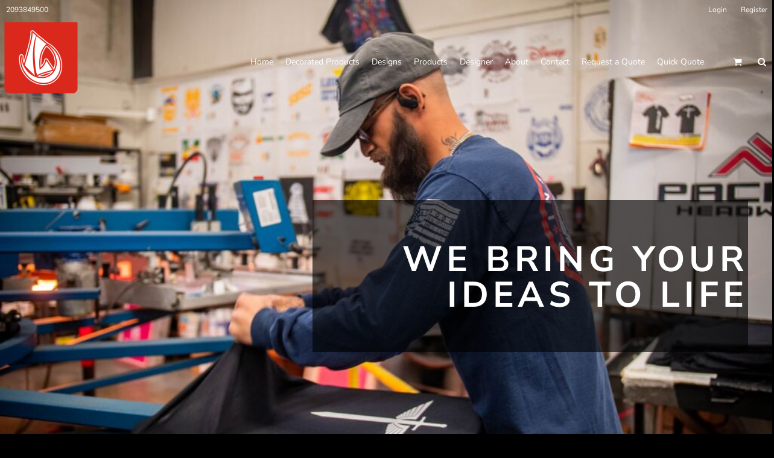

--- FILE ---
content_type: text/html; charset=utf-8
request_url: http://www.myinsidelines.com/index.html
body_size: 56008
content:
<!DOCTYPE html>
<html class="wf-loading">
  <head>
    
<link rel="preload" href="/pprs/images/icons/fonts/decofonts.woff?97c7b98a3dfdb75dd6f9aa1cce1c6946" as="font" type="font/woff" crossorigin="anonymous">
<style>
  body {
  	visibility: hidden;
  }
  body.dn-behaviours-bound-critical {
    visibility: visible;
  }
  .dn-alt .dn-late-loading {
    display:none;  
  }
  @font-face {
    font-family: "decofonts";
    src:url("/pprs/images/icons/fonts/decofonts.eot?97c7b98a3dfdb75dd6f9aa1cce1c6946#iefix") format("embedded-opentype"),
      url("/pprs/images/icons/fonts/decofonts.woff?97c7b98a3dfdb75dd6f9aa1cce1c6946") format("woff"),
      url("/pprs/images/icons/fonts/decofonts.ttf?97c7b98a3dfdb75dd6f9aa1cce1c6946") format("truetype");
    font-weight: 400;
    font-style: normal;
  }
</style>

  <style>
  @font-face { font-family: "Italian Plate No2 Expanded"; src: url("https://static.afterpay.com/font/ItalianPlateNo2Expanded-Bold.woff2") format("woff2"), url("https://static.afterpay.com/font/ItalianPlateNo2Expanded-Bold.woff") format("woff"); font-weight: 700; font-style: normal; } @font-face { font-family: "Italian Plate No2 Expanded"; src: url("https://static.afterpay.com/font/ItalianPlateNo2Expanded-Demibold.woff2") format("woff2"), url("https://static.afterpay.com/font/ItalianPlateNo2Expanded-Demibold.woff") format("woff"); font-weight: 600; font-style: normal; } @font-face { font-family: "Italian Plate No2 Expanded"; src: url("https://static.afterpay.com/font/ItalianPlateNo2Expanded-Regular.woff2") format("woff2"), url("https://static.afterpay.com/font/ItalianPlateNo2Expanded-Regular.woff") format("woff"); font-weight: 400; font-style: normal; } @font-face { font-family: "Trade Winds"; font-style: normal; font-weight: 400; src: url("https://fonts.gstatic.com/s/tradewinds/v17/AYCPpXPpYNIIT7h8-QenM0Jt5vU.woff") format("woff"); } @font-face { font-family: Roboto; font-style: normal; font-weight: 400; src: url("https://fonts.gstatic.com/s/roboto/v30/KFOmCnqEu92Fr1Mu4mxM.woff") format("woff"); } @font-face { font-family: "Nunito Sans"; font-style: normal; font-weight: 700; font-stretch: normal; src: url("https://fonts.gstatic.com/s/nunitosans/v15/pe1mMImSLYBIv1o4X1M8ce2xCx3yop4tQpF_MeTm0lfGWVpNn64CL7U8upHZIbMV51Q42ptCp5F5bxqqtQ1yiU4GMS5Xs1Uj.woff") format("woff"); } @font-face { font-family: "Nunito Sans"; font-style: normal; font-weight: 400; font-stretch: normal; src: url("https://fonts.gstatic.com/s/nunitosans/v15/pe1mMImSLYBIv1o4X1M8ce2xCx3yop4tQpF_MeTm0lfGWVpNn64CL7U8upHZIbMV51Q42ptCp5F5bxqqtQ1yiU4G1ilXs1Uj.woff") format("woff"); } @font-face { font-family: Karla; font-style: normal; font-weight: 400; src: url("https://fonts.gstatic.com/s/karla/v31/qkBIXvYC6trAT55ZBi1ueQVIjQTD-JqaE0lM.woff") format("woff"); } html, body, div, span, h1, h2, h3, h4, p, a, img, ul, li, form, label, footer, header, nav, section{margin: 0px; padding: 0px; border: 0px; font: inherit; vertical-align: baseline; text-decoration: none;}  footer, header, nav, section{display: block;} body{line-height: 1;}  ul{list-style: none;} *{margin: 0px;} h1, h2, h3, h4, span, label, a, input, p{letter-spacing: normal; word-spacing: normal;} html{box-sizing: border-box;} *, ::before{box-sizing: inherit;} @media only screen and (min-width: 0px) {.dn-mobile-span12{width: 100%; display: inline-block; vertical-align: top; letter-spacing: normal; word-spacing: normal;}} @media only screen and (min-width: 768px) {.dn-small-span4{width: 33.3333%; display: inline-block; vertical-align: top; letter-spacing: normal; word-spacing: normal;} .dn-small-span6{width: 50%; display: inline-block; vertical-align: top; letter-spacing: normal; word-spacing: normal;} .dn-small-span12{width: 100%; display: inline-block; vertical-align: top; letter-spacing: normal; word-spacing: normal;}} @media only screen and (min-width: 992px) {.dn-medium-span4{width: 33.3333%; display: inline-block; vertical-align: top; letter-spacing: normal; word-spacing: normal;} .dn-medium-span6{width: 50%; display: inline-block; vertical-align: top; letter-spacing: normal; word-spacing: normal;} .dn-medium-span12{width: 100%; display: inline-block; vertical-align: top; letter-spacing: normal; word-spacing: normal;}} @media only screen and (min-width: 1210px) {.dn-large-span4{width: 33.3333%; display: inline-block; vertical-align: top; letter-spacing: normal; word-spacing: normal;} .dn-large-span6{width: 50%; display: inline-block; vertical-align: top; letter-spacing: normal; word-spacing: normal;} .dn-large-span12{width: 100%; display: inline-block; vertical-align: top; letter-spacing: normal; word-spacing: normal;}} .dn-page-columns-container, p, body{color: white; font-family: "Nunito Sans", helvetica, sans-serif; font-size: 13px; font-style: normal; font-variant: normal; font-weight: 400; line-height: 1.6em; font-stretch: normal; text-decoration: none; text-transform: none; letter-spacing: normal; word-spacing: normal;} a{color: rgb(255, 79, 78); font-family: Karla, helvetica, sans-serif; font-size: 13px; font-style: normal; font-variant: normal; font-weight: 400; line-height: 1.6em; font-stretch: normal; text-decoration: underline; text-transform: none; letter-spacing: normal; word-spacing: normal; transition: all 0ms ease-in-out 0s;} h2.dn-styled, .dn-widget-heading h2{color: white; font-family: "Nunito Sans", Helvetica, Arial, sans-serif; font-style: normal; font-variant: normal; font-weight: 700; font-stretch: normal; text-decoration: none; text-transform: uppercase; letter-spacing: normal; word-spacing: normal; text-align: inherit;} h2.dn-sized, .dn-widget-heading h2{font-size: 40px; line-height: 1em;}  .dn-widget-heading h3{color: white; font-family: "Nunito Sans", Helvetica, Arial, sans-serif; font-style: normal; font-variant: normal; font-weight: 700; font-stretch: normal; text-decoration: none; text-transform: none; letter-spacing: normal; word-spacing: normal; text-align: inherit;}  .dn-widget-heading h3{font-size: 33px; line-height: 1em;} h4.dn-styled, h4.dn-styled a{color: white; font-family: "Nunito Sans", Helvetica, Arial, sans-serif; font-style: normal; font-variant: normal; font-weight: 700; font-stretch: normal; text-decoration: none; text-transform: none; letter-spacing: normal; word-spacing: normal;} h4.dn-sized, h4.dn-sized a{font-size: 12px; line-height: 1em;}  .dn-logo-container .dn-logo-list li a{color: white; font-family: "Trade Winds"; font-size: 40px; font-style: normal; font-variant: normal; font-weight: 400; line-height: 1.43em; font-stretch: normal; text-decoration: none; text-transform: none; letter-spacing: normal; word-spacing: normal;} .dn-nav-dropdown-container > nav.dn-nav-dropdown div.dn-nav-item span, .dn-nav-dropdown-container > nav.dn-nav-dropdown div.dn-nav-item a{color: white; font-family: "Nunito Sans"; font-size: 14px; font-style: normal; font-variant: normal; font-weight: 400; line-height: 1em; font-stretch: normal; text-decoration: none; text-transform: none; letter-spacing: normal; word-spacing: normal; transition: all 0ms ease-in-out 0s;} body.dn-floating-header nav.dn-nav-main a span, body.dn-floating-header nav.dn-nav-main a, body.dn-floating-header nav.dn-nav-main{color: white; font-family: "Nunito Sans"; font-size: 14px; font-style: normal; font-variant: normal; font-weight: 400; line-height: 1em; font-stretch: normal; text-decoration: none; text-transform: none; letter-spacing: normal; word-spacing: normal;} body.dn-floating-header header nav.dn-other-nav > div, body.dn-floating-header header nav.dn-other-nav > div a, body.dn-floating-header header.dn-lh-2rllcracun .dn-large-header .dn-top-bar .dn-user-nav-container nav.dn-other-nav a, body.dn-floating-header header.dn-lh-2rllcracun .dn-large-header .dn-top-bar .dn-currency-nav-container .dn-phone-number, body.dn-floating-header header.dn-lh-2rllcracun .dn-large-header .dn-top-bar .dn-currency-nav-container nav.dn-other-nav span, body.dn-floating-header header a, body.dn-floating-header header{color: white; font-family: "Nunito Sans", sans-serif; font-size: 12px; font-style: normal; font-variant: normal; font-weight: 400; line-height: 1em; font-stretch: normal; text-decoration: none; text-transform: none; letter-spacing: normal; word-spacing: normal;}  .dn-small-header div a, .dn-small-header div{color: white; font-family: "Nunito Sans", sans-serif; font-style: normal; font-variant: normal; font-weight: 700; font-stretch: normal; text-decoration: none; text-transform: none; letter-spacing: normal; word-spacing: normal;}  body.dn-floating-header .dn-small-header div a, body.dn-floating-header .dn-small-header div{color: white; font-family: "Nunito Sans", sans-serif; font-style: normal; font-variant: normal; font-weight: 400; font-stretch: normal; text-decoration: none; text-transform: none; letter-spacing: normal; word-spacing: normal;} body{background-color: black; width: 100%; overflow-x: hidden;} h1, h2, h3, h4{margin-top: 0px; margin-bottom: 10px;}  h4 a{font-weight: inherit;}  p{margin-bottom: 10px;} .dn-btn{max-width: 100%; text-align: center; cursor: pointer; display: inline-block; padding-left: 5px; padding-right: 5px; position: relative; white-space: nowrap; overflow: hidden; height: 40px; line-height: normal;} .dn-btn .dn-btn-icon{line-height: normal; display: inline-block; vertical-align: middle;} .dn-btn .dn-btn-icon::before{speak: none; line-height: normal; letter-spacing: normal; word-spacing: normal; vertical-align: middle; -webkit-font-smoothing: antialiased; font-style: normal !important; font-weight: normal !important; font-variant: normal !important; text-transform: none !important;} .dn-btn .dn-btn-label{display: inline-block; vertical-align: middle; max-width: 104%; overflow: hidden; line-height: normal; text-overflow: ellipsis; white-space: nowrap;} .dn-btn .dn-btn-label span{overflow: hidden; text-overflow: ellipsis; letter-spacing: normal; word-spacing: normal;} .dn-btn .dn-btn-valign{width: 0px; height: 100%; vertical-align: middle; display: inline-block;} .dn-btn.dn-with-width{width: 100%;} .dn-btn.dn-with-width .dn-btn-valign{height: 100%;} .dn-btn.dn-with-width .dn-btn-label{white-space: nowrap;} .dn-btn.dn-btn-std.dn-styled{background-color: rgb(10, 10, 10); border: 1px solid rgb(60, 60, 60); border-radius: 0%; color: white; font-family: "Nunito Sans"; font-style: normal; font-variant: normal; font-weight: 400; font-stretch: normal; text-transform: uppercase; text-align: center; transition: all 0ms ease-in-out 0s; box-shadow: none;} .dn-btn.dn-btn-std.dn-styled .dn-btn-label > span{text-decoration: none; letter-spacing: normal; word-spacing: normal; color: white; white-space: nowrap;} .dn-btn.dn-btn-std.dn-styled .dn-btn-icon{display: none;} .dn-btn.dn-btn-std.dn-styled .dn-btn-label{margin-left: 0px; padding-left: 0px;} .dn-btn.dn-btn-std.dn-styled .dn-btn-label span{margin-left: 0px;} .dn-btn.dn-btn-std.dn-sized{font-size: 14px; line-height: 3em; height: auto;} .dn-btn.dn-btn-std.dn-with-width{width: 100%; padding: 0px;} .dn-btn.dn-btn-cart.dn-styled{background-color: rgb(255, 79, 78); border: 0px solid rgb(230, 230, 230); border-radius: 0%; color: black; font-family: "Nunito Sans"; font-style: normal; font-variant: normal; font-weight: 400; font-stretch: normal; text-transform: uppercase; text-align: center; transition: all 208ms ease-in-out 0s; box-shadow: none;} .dn-btn.dn-btn-cart.dn-styled .dn-btn-label > span{text-decoration: none; letter-spacing: normal; word-spacing: normal; color: black; white-space: nowrap;} .dn-btn.dn-btn-cart.dn-styled .dn-btn-icon{width: 1em; display: inline-block;} .dn-btn.dn-btn-cart.dn-styled .dn-btn-icon::before{font-family: decofonts; font-size: 1em; content: "l"; color: black;} .dn-btn.dn-btn-cart.dn-styled .dn-btn-label{margin-left: -1em; padding-left: 1em;} .dn-btn.dn-btn-cart.dn-styled .dn-btn-label span{margin-left: 1.5em;} .dn-btn.dn-btn-cart.dn-sized{font-size: 14px; line-height: 3em; height: auto;}  div.dn-content > div > .dn-page-section.dn-limit-background-width > div.dn-background-container div.dn-background-image-container, footer > .dn-page-section.dn-limit-background-width > div.dn-background-container div.dn-background-image-container, div.dn-content > div > .dn-page-section.dn-limit-content-width > div > div.dn-page-section-content, div.dn-content > div > .dn-page-section.dn-limit-content-width > div.dn-page-section-content, footer > .dn-page-section.dn-limit-content-width > div > div.dn-page-section-content{margin-left: auto; margin-right: auto; max-width: 1200px;} .dn-page-section-margin{position: relative; z-index: 1;} @media only screen and (min-width: 0px) {.dn-page-margin-medium .dn-page-section.dn-use-page-margin > .dn-page-section-margin{margin-left: 3px; margin-right: 3px;} .dn-page-margin-medium .dn-page-section.dn-wrapper.dn-use-page-margin{padding-left: 3px; padding-right: 3px;}} @media only screen and (min-width: 768px) {.dn-page-margin-medium .dn-page-section.dn-use-page-margin > .dn-page-section-margin{margin-left: 6px; margin-right: 6px;} .dn-page-margin-medium .dn-page-section.dn-wrapper.dn-use-page-margin{padding-left: 6px; padding-right: 6px;}} @media only screen and (min-width: 992px) {.dn-page-margin-medium .dn-page-section.dn-use-page-margin > .dn-page-section-margin{margin-left: 6px; margin-right: 6px;} .dn-page-margin-medium .dn-page-section.dn-wrapper.dn-use-page-margin{padding-left: 6px; padding-right: 6px;}} @media only screen and (min-width: 1210px) {.dn-page-margin-medium .dn-page-section.dn-use-page-margin > .dn-page-section-margin{margin-left: 12px; margin-right: 12px;} .dn-page-margin-medium .dn-page-section.dn-wrapper.dn-use-page-margin{padding-left: 12px; padding-right: 12px;}} #log{position: fixed; top: 40px; left: 40px; color: rgb(51, 51, 51); background-color: white; z-index: 99999;} input.dn-styled{box-shadow: none; background: white; border: 1px solid black; border-radius: 0px; color: black; font-family: "Nunito Sans"; font-style: normal; font-variant: normal; font-weight: 400; font-stretch: normal; text-decoration: none; text-transform: none; letter-spacing: normal; position: relative; transition: all 0ms ease-in-out 0s; padding: 10px; max-width: 100%;} input.dn-sized{font-size: 13px; line-height: 1.25em;} input.dn-sized{min-height: 1.75em; height: auto;} .dn-inline-popup{display: none; position: absolute; max-height: 100%; top: 0px; overflow: auto; background-color: rgb(255, 255, 255);} ul.dn-form{letter-spacing: -0.31em;} ul.dn-form > li{margin-bottom: 1em;} ul.dn-form > li > div{vertical-align: top; display: inline-block; width: 100%; margin-left: -120px; padding-left: 125px;} ul.dn-form > li > div input[type="text"]{width: 100%;} ul.dn-form > li > div.dn-btn{margin-left: 0px; padding-left: 0px;} ul.dn-form > li.dn-form-field-inline{display: inline-block; width: 100%;} .dn-form.dn-label-over-field li > div{vertical-align: top; display: inline-block; width: 100%; margin-left: 0px; padding-left: 0px;} .dn-form-footer-actions{text-align: center; padding-top: 10px;} .dn-form-footer-actions.dn-form-field-padding-left{padding-left: 10px;} .dn-form-footer-actions .dn-btn{width: auto; padding: 13px;} .dn-tabs-container{text-align: left;} .dn-tabs-container .dn-tabs{margin-left: 0px;} .dn-tabs-container .dn-tabs li{display: inline-block; border: 1px solid rgb(51, 51, 51); border-radius: 0px; padding: 10px; margin-bottom: -1px; cursor: pointer; background-color: rgb(5, 5, 5); color: white; font-family: Roboto; font-size: 13px; font-style: normal; font-variant: normal; font-weight: 400; line-height: 1.6em; text-decoration: none; text-transform: none; letter-spacing: normal; word-spacing: normal; font-stretch: normal; width: 100%;} .dn-tabs-container .dn-tabs-panels{border-radius: 0px; padding: 20px; border: 1px solid rgb(51, 51, 51);} .dn-tabs-container .dn-tabs-panels .dn-tabs-panel{display: none;} .dn-tabs-container .dn-tabs-panels .dn-tabs-panel.dn-alt{display: block;} @media only screen and (min-width: 768px) {.dn-tabs-container .dn-tabs li{width: auto; margin-left: 5px;}} .dn-dynamic-alert{visibility: hidden; text-align: center; font-size: 1.2em; opacity: 0; width: 80%; margin-left: auto; margin-right: auto; transition: visibility 0s ease 0.5s, color 0s ease 0.5s, background-color 0s ease 0.5s, border-color 0s ease 0.5s, opacity 0.5s linear 0s; overflow: hidden;} .dn-with-disable-overlay{position: relative;} .dn-with-disable-overlay .dn-disabled-overlay{display: none; position: absolute; width: 100%; height: 100%; top: 0px; left: 0px; z-index: 2;} .dn-with-disable-overlay .dn-disabled-overlay::before{background-color: black; opacity: 0.35; position: absolute; width: 100%; height: 100%; top: 0px; left: 0px; content: ".";} .dn-background-container{position: absolute; left: 0px; top: 0px; height: 100%; width: 100%; z-index: 0;} .dn-background-image-container{height: 100%; width: 100%; overflow: hidden;} .dn-background-image-transform{height: 100%; width: 100%;} .dn-background-image-image{height: 100%; width: 100%;} .dn-background-image-overlay{height: 100%; width: 100%; position: absolute; top: 0px; left: 0px;} .dn-parallax-container{overflow: hidden;} .dn-animation-container > .dn-animated{animation-fill-mode: forwards;} .dn-animation-container.dn-wait{animation-name: dn-animation-container; animation-fill-mode: both; animation-duration: 1s; animation-play-state: paused; animation-timing-function: linear;} .dn-animation-container.dn-wait > .dn-animated{animation-fill-mode: both; animation-duration: 1s; animation-play-state: paused; animation-timing-function: ease-out;} .dn-animation-container.dn-wait.dn-grow-bounce > .dn-animated{animation-name: dn-grow-bounce;} .dn-blank-products .dn-grid-text.dn-product-name{width: 100%; display: inline-block; text-align: center; overflow: hidden; white-space: normal;} .dn-blank-products .dn-grid-text.dn-product-name h4{margin-top: 10px; text-overflow: ellipsis; overflow: hidden;} .dn-blank-products .dn-grid-text.dn-product-prices{width: 100%; display: inline-block; text-align: center;} .dn-blank-products .dn-grid-text.dn-product-colors{text-align: center;} .dn-blank-products .dn-grid-text.dn-product-colors label{display: none;} .dn-blank-products .dn-grid-text.dn-product-colors div.dn-color-panel-cell{width: 20px; height: 20px; margin: 1px; border-radius: 0px; border: 1px solid rgb(26, 26, 26); overflow: hidden; cursor: pointer; display: inline-grid; grid-template-columns: 100%;} .dn-blank-products .dn-grid-text.dn-product-colors div.dn-color-panel-cell span{border: none;} .dn-blank-products .dn-product-thumbnail-container .dn-loading-overlay{display: none; position: absolute; height: 100%; width: 100%; opacity: 0.5; background: url("/images/loading-oval.svg") center center no-repeat transparent;} .dn-blank-products.dn-grid-container .dn-grid-item .dn-grid-item-container img.dn-product-logo{max-width: 70%; max-height: 15%; border: 0px solid rgb(26, 26, 26); border-radius: 0px;} .dn-blank-products .dn-grid-item .dn-grid-item-container img.dn-product-logo{width: auto; height: auto;} .dn-blank-products .dn-grid-item .dn-grid-item-container .dn-grid-image img.dn-product-logo{position: absolute; bottom: 5px; right: 5px;} .dn-image-container{overflow: hidden; text-align: center; display: inline-block; vertical-align: middle;} .dn-image-container.dn-fill{width: 100%;} .dn-image-transform{position: relative;} .dn-image-overlay{z-index: 2; position: absolute; left: 0px; top: 0px; height: 100%; width: 100%;} img.dn-image{max-width: 100%; display: block; margin-left: auto; margin-right: auto;} .dn-image-container.dn-fill img.dn-image{width: 100%;} .dn-logo-container a{text-decoration: none;} .dn-logo-container .dn-logo-list li{text-align: center;} .dn-logo-container .dn-logo-list li img{vertical-align: middle;} .dn-logo-container .dn-logo-list.dn-list-horizontal li{display: inline-block;} .dn-newsletter-signup-container[data-breakpoint-250="true"]{margin: auto;} .dn-shopping-cart-container .dn-thumbnail-100 .dn-line-item-thumbnail{width: 100px;} .dn-shopping-cart-container .dn-line-item-thumbnail{vertical-align: top; padding: 5px; position: relative; text-align: center; max-width: 100%; margin-left: auto; margin-right: auto;} .dn-shopping-cart-container .dn-line-item-thumbnail img{max-width: 100%;} .dn-shopping-cart-container .dn-line-item-details{display: inline-block; vertical-align: top; padding: 5px; font-weight: bold; width: 100%;} .dn-shopping-cart-container .dn-line-item-details .dn-line-item-details-name{display: inline-block;} .dn-shopping-cart-container[data-breakpoint-inline="true"] .dn-shopping-cart-line-item.dn-with-thumbnail .dn-line-item-thumbnail{display: inline-block;} .dn-shopping-cart-container[data-breakpoint-inline="true"] .dn-shopping-cart-line-item.dn-with-thumbnail .dn-line-item-details-container{display: inline-block; width: 100%;} .dn-shopping-cart-container[data-breakpoint-inline="true"] .dn-thumbnail-100 .dn-line-item-details-container{margin-left: -100px; padding-left: 110px;} .dn-shopping-cart-actions{padding: 5px; text-align: center;} .dn-social-links-container.dn-display-as-icons li a span{display: none;} .dn-social-links-container.dn-display-as-icons li{font-size: 18px;} .dn-social-links-container.dn-display-as-icons li.dn-social-link-facebook a::before{speak: none; line-height: 1; -webkit-font-smoothing: antialiased; content: "V"; display: inline-block; letter-spacing: normal; word-spacing: normal; font-family: decofonts !important; font-style: normal !important; font-weight: normal !important; font-variant: normal !important; text-transform: none !important;} .dn-social-links-container.dn-display-as-icons li.dn-social-link-twitter a::before{speak: none; line-height: 1; -webkit-font-smoothing: antialiased; content: "Y"; display: inline-block; letter-spacing: normal; word-spacing: normal; font-family: decofonts !important; font-style: normal !important; font-weight: normal !important; font-variant: normal !important; text-transform: none !important;} .dn-social-links-container.dn-display-as-icons li.dn-social-link-instagram a::before{speak: none; line-height: 1; -webkit-font-smoothing: antialiased; content: "Z"; display: inline-block; letter-spacing: normal; word-spacing: normal; font-family: decofonts !important; font-style: normal !important; font-weight: normal !important; font-variant: normal !important; text-transform: none !important;} .dn-social-links-container.dn-list-horizontal li{display: inline-block;} .dn-widget.dn-widget-text p:last-child{margin-bottom: 0px;} .dn-widget.dn-widget-text span{line-height: initial;} .dn-nav-dropdown-background-container{opacity: 0; background-color: white; position: fixed; inset: 0px; z-index: 100; visibility: hidden; transition: opacity 0.2s ease 0s, visibility 0s ease 0.2s;} header .dn-small-header .dn-menu-icon .dn-dropdown-anchor{max-width: 1px; text-decoration: underline; background-attachment: fixed; display: none;} .dn-nav-dropdown-container{position: fixed; max-width: 0px; transition: max-width 0.2s ease 0s; right: 0px; top: 0px; bottom: 0px; overflow-y: auto; z-index: 101; background-color: rgb(255, 255, 255);} .dn-nav-dropdown-container > nav{border-left: 2px solid rgb(0, 0, 0); height: 100%; padding: 10px; min-width: 200px;} .dn-nav-dropdown-container > nav .dn-nav-close{position: relative; cursor: pointer; height: 37px; border-bottom: 1px solid rgb(204, 204, 204); margin-bottom: 10px;} .dn-nav-dropdown-container > nav .dn-nav-close span{display: none;} .dn-nav-dropdown-container > nav .dn-nav-close::after{speak: none; line-height: 1; -webkit-font-smoothing: antialiased; content: "m"; display: inline-block; letter-spacing: normal; word-spacing: normal; font-size: 25px; width: 25px; position: absolute; right: 10px; top: 5px; color: rgb(0, 0, 0); font-family: decofonts !important; font-style: normal !important; font-weight: normal !important; font-variant: normal !important; text-transform: none !important;} .dn-nav-dropdown-container > nav .dn-nav-item a{font-size: 1.2em; line-height: 1.5em;} .dn-nav-dropdown-container > nav .dn-nav-item.dn-nav-separator{margin-top: 10px; margin-bottom: 10px; padding: 0px; border-bottom: 1px solid rgb(204, 204, 204);} .dn-nav-dropdown-container > nav .dn-nav-item.dn-nav-separator hr{display: none;} .dn-nav-dropdown-container > nav.dn-nav-dropdown{color: rgb(0, 0, 0);} .dn-nav-dropdown-container > nav.dn-nav-dropdown div.dn-nav-item a, .dn-nav-dropdown-container > nav.dn-nav-dropdown div.dn-nav-item span{color: rgb(0, 0, 0);} header .dn-small-header{position: relative; line-height: 0px;} header .dn-small-header .dn-menu-icon{display: inline-block; vertical-align: text-bottom; height: 33px; cursor: pointer; position: absolute; right: 10px; top: 5px;} header .dn-small-header .dn-menu-icon::before{speak: none; line-height: 1; -webkit-font-smoothing: antialiased; content: "D"; display: inline-block; letter-spacing: normal; word-spacing: normal; font-size: 31px; font-family: decofonts !important; font-style: normal !important; font-weight: normal !important; font-variant: normal !important; text-transform: none !important;} header .dn-small-header .dn-small-logo-container{margin-left: 3px; display: inline-block; vertical-align: text-bottom; padding: 0px;} header .dn-small-header .dn-small-logo-container h1.dn-logo{font-size: 0px; line-height: 0px; margin-bottom: 0px;} header .dn-small-header .dn-nav-search, header .dn-small-header .dn-nav-phone{display: inline-block; position: absolute; top: 10px; right: 45px;} header .dn-small-header .dn-nav-phone{right: 72px;} header .dn-small-header .dn-phone-icon{vertical-align: middle; line-height: 0em; cursor: pointer;} header .dn-small-header .dn-phone-icon::before{speak: none; line-height: 1; -webkit-font-smoothing: antialiased; content: ";"; display: inline-block; letter-spacing: normal; word-spacing: normal; font-size: 23px; font-family: decofonts !important; font-style: normal !important; font-weight: normal !important; font-variant: normal !important; text-transform: none !important;} header .dn-small-header .dn-search-icon::before{font-size: 20px;} @media only screen and (min-width: 768px) {header .dn-small-header{display: none;}} .dn-search-icon{vertical-align: middle; cursor: pointer;} .dn-search-icon::before{speak: none; line-height: 1; -webkit-font-smoothing: antialiased; content: "o"; display: inline-block; letter-spacing: normal; word-spacing: normal; font-family: decofonts !important; font-style: normal !important; font-weight: normal !important; font-variant: normal !important; text-transform: none !important;} body.dn-floating-header .dn-large-header-container .dn-search-icon{font-size: 15px; line-height: 0em;} .dn-inline-popup.dn-search-page-top{position: fixed; width: 100%; height: 60px; top: 0px; left: 0px; background-color: black; padding: 10px; overflow: hidden; box-shadow: rgb(102, 102, 102) 0px 0px 6px 1px;} .dn-inline-popup.dn-search-page-top .dn-search-field-container{width: 100%; margin-right: -140px; padding-right: 140px; display: inline-block; vertical-align: middle;} .dn-inline-popup.dn-search-page-top .dn-search-field-container .dn-search-field{width: 100%; height: 40px; display: inline-block; vertical-align: middle; font-size: 20px; padding-left: 10px; padding-right: 10px;} .dn-inline-popup.dn-search-page-top .dn-btn{display: inline-block; width: 100px; height: 40px; vertical-align: middle;} .dn-inline-popup.dn-search-page-top .dn-close{display: inline-block; width: 40px; height: 40px; vertical-align: middle; text-align: right; font-size: 20px; margin-top: 0px; padding-top: 9px; cursor: pointer;} .dn-inline-popup.dn-search-page-top .dn-close::before{speak: none; line-height: 1; -webkit-font-smoothing: antialiased; content: "m"; display: inline-block; letter-spacing: normal; word-spacing: normal; font-family: decofonts !important; font-style: normal !important; font-weight: normal !important; font-variant: normal !important; text-transform: none !important;} body.dn-floating-header header{position: absolute; z-index: 100; width: 100%;} header.dn-lh-2rllcracun{position: relative;} header.dn-lh-2rllcracun .dn-large-header{display: none; line-height: 0px;} @media only screen and (min-width: 768px) {header.dn-lh-2rllcracun .dn-large-header{display: block;}} header.dn-lh-2rllcracun .dn-large-header .dn-top-bar .dn-currency-nav-container{width: 50%; text-align: left; display: inline-block; vertical-align: middle;} header.dn-lh-2rllcracun .dn-large-header .dn-top-bar .dn-currency-nav-container nav.dn-other-nav{text-align: left; display: inline-block; vertical-align: middle;} header.dn-lh-2rllcracun .dn-large-header .dn-top-bar .dn-currency-nav-container .dn-phone-number{display: inline-block; vertical-align: middle; padding: 5px;} header.dn-lh-2rllcracun .dn-large-header .dn-top-bar .dn-user-nav-container{width: 50%; text-align: right; display: inline-block;} header.dn-lh-2rllcracun .dn-large-header .dn-main-bar{margin-top: 5px; padding: 0px 5px;} header.dn-lh-2rllcracun .dn-large-header .dn-main-bar .dn-logo-and-nav-container{display: inline-block; vertical-align: middle; width: 100%; margin-right: -120px; padding-right: 120px; white-space: nowrap;} header.dn-lh-2rllcracun .dn-large-header .dn-main-bar .dn-logo-and-nav-container > div{position: relative;} header.dn-lh-2rllcracun .dn-large-header .dn-main-bar .dn-logo-and-nav-container > div .dn-logo-container{max-width: 400px; display: inline-block; line-height: initial; position: relative; text-align: left; vertical-align: middle; padding: 0px; z-index: 0; overflow: hidden;} header.dn-lh-2rllcracun .dn-large-header .dn-main-bar .dn-logo-and-nav-container > div .dn-logo-container .dn-logo{font-size: 0px; line-height: 0px;} header.dn-lh-2rllcracun .dn-large-header .dn-main-bar .dn-logo-and-nav-container > div .dn-header-nav-container{display: inline-block; vertical-align: middle;} header.dn-lh-2rllcracun .dn-large-header .dn-main-bar .dn-other{display: inline-block; width: 120px; vertical-align: middle; text-align: right;} header.dn-lh-2rllcracun .dn-large-header .dn-main-bar .dn-other .dn-other-nav-container{display: inline-block; vertical-align: top;} body.dn-floating-header header.dn-lh-2rllcracun{position: absolute; z-index: 100; width: 100%;} body.dn-floating-header header.dn-lh-2rllcracun .dn-large-header .dn-top-bar{color: white;} body.dn-floating-header header.dn-lh-2rllcracun .dn-large-header .dn-main-bar .dn-logo-and-nav-container > div .dn-logo-container{color: white;} body.dn-floating-header header.dn-lh-2rllcracun .dn-large-header .dn-main-bar .dn-other{color: white;} nav.dn-other-nav{text-align: right; line-height: 0px;} nav.dn-other-nav > div{display: inline-block; margin-left: 10px; padding: 5px; vertical-align: middle;} nav.dn-other-nav > div:first-of-type{margin-left: 0px;}  .dn-shopping-cart-icon-over-right-container{vertical-align: middle; margin-right: 5px; cursor: pointer; position: relative;}  .dn-shopping-cart-icon-over-right-container::before{speak: none; line-height: 1; -webkit-font-smoothing: antialiased; content: "l"; display: inline-block; letter-spacing: normal; word-spacing: normal; font-family: decofonts !important; font-style: normal !important; font-weight: normal !important; font-variant: normal !important; text-transform: none !important;}  .dn-shopping-cart-icon-over-right-container span{position: absolute; right: -3px; bottom: 0.5em; display: inline-block; padding: 1px; font-size: 0.5em; line-height: 0.9em; background-color: black; color: white; border: 1px solid white; border-radius: 50%; text-align: center; min-width: 13px;}  .dn-shopping-cart-icon-over-right-container span[data-cart-items="0"]{display: none;}  .dn-shopping-cart-icon-over-right-container{vertical-align: middle; margin-right: 5px; cursor: pointer; position: relative;}  .dn-shopping-cart-icon-over-right-container::before{speak: none; line-height: 1; -webkit-font-smoothing: antialiased; content: "l"; display: inline-block; letter-spacing: normal; word-spacing: normal; font-family: decofonts !important; font-style: normal !important; font-weight: normal !important; font-variant: normal !important; text-transform: none !important;}  .dn-shopping-cart-icon-over-right-container span{position: absolute; right: -3px; bottom: 0.5em; display: inline-block; padding: 1px; font-size: 0.5em; line-height: 0.9em; background-color: black; color: white; border: 1px solid white; border-radius: 50%; text-align: center; min-width: 13px;}  .dn-shopping-cart-icon-over-right-container span[data-cart-items="0"]{display: none;}  .dn-shopping-cart-icon-over-right-container{vertical-align: middle; margin-right: 5px; cursor: pointer; position: relative;}  .dn-shopping-cart-icon-over-right-container::before{speak: none; line-height: 1; -webkit-font-smoothing: antialiased; content: "l"; display: inline-block; letter-spacing: normal; word-spacing: normal; font-family: decofonts !important; font-style: normal !important; font-weight: normal !important; font-variant: normal !important; text-transform: none !important;}  .dn-shopping-cart-icon-over-right-container span{position: absolute; right: -3px; bottom: 0.5em; display: inline-block; padding: 1px; font-size: 0.5em; line-height: 0.9em; background-color: black; color: white; border: 1px solid white; border-radius: 50%; text-align: center; min-width: 13px;}  .dn-shopping-cart-icon-over-right-container span[data-cart-items="0"]{display: none;} body.dn-floating-header .dn-large-header-container .dn-shopping-cart-icon-over-right-container{font-size: 15px; line-height: 0em;} .dn-inline-popup.dn-shopping-cart-icon-over-right-popup{position: fixed; width: 300px; height: 100%; right: -300px; top: 0px; background-color: black; transition: right 0.4s ease 0s; display: block;} .dn-shopping-cart-icon-over-right-popup{border-left: 2px solid white;} .dn-shopping-cart-icon-over-right-popup > div{padding: 20px; height: 100%;}  .dn-shopping-cart-icon-over-right-container{vertical-align: middle; margin-right: 5px; cursor: pointer; position: relative;}  .dn-shopping-cart-icon-over-right-container::before{speak: none; line-height: 1; -webkit-font-smoothing: antialiased; content: "l"; display: inline-block; letter-spacing: normal; word-spacing: normal; font-family: decofonts !important; font-style: normal !important; font-weight: normal !important; font-variant: normal !important; text-transform: none !important;}  .dn-shopping-cart-icon-over-right-container span{position: absolute; right: -3px; bottom: 0.5em; display: inline-block; padding: 1px; font-size: 0.5em; line-height: 0.9em; background-color: black; color: white; border: 1px solid white; border-radius: 50%; text-align: center; min-width: 13px;}  .dn-shopping-cart-icon-over-right-container span[data-cart-items="0"]{display: none;} body{transition: margin-left 0.4s ease 0s;} .dn-search-icon{vertical-align: middle; cursor: pointer;} .dn-search-icon::before{speak: none; line-height: 1; -webkit-font-smoothing: antialiased; content: "o"; display: inline-block; letter-spacing: normal; word-spacing: normal; font-family: decofonts !important; font-style: normal !important; font-weight: normal !important; font-variant: normal !important; text-transform: none !important;} body.dn-floating-header .dn-large-header-container .dn-search-icon{font-size: 15px; line-height: 0em;} .dn-search-dropdown{width: 300px; border: 1px solid rgb(102, 102, 102); background-color: black; padding: 2px; margin-top: 2px; margin-left: -2px;} .dn-search-dropdown .dn-search-field{width: 194px; height: 40px; display: inline-block; vertical-align: middle;} .dn-search-dropdown .dn-btn{display: inline-block; width: 100px; height: 40px; vertical-align: middle;} .dn-search-icon{vertical-align: middle; cursor: pointer;} .dn-search-icon::before{speak: none; line-height: 1; -webkit-font-smoothing: antialiased; content: "o"; display: inline-block; letter-spacing: normal; word-spacing: normal; font-family: decofonts !important; font-style: normal !important; font-weight: normal !important; font-variant: normal !important; text-transform: none !important;} body.dn-floating-header .dn-large-header-container .dn-search-icon{font-size: 15px; line-height: 0em;} .dn-search-field{margin-bottom: 0px; border-width: 0px; border-style: initial; border-color: initial; color: black; width: 90%; text-indent: 5px; padding: 5px 0px !important;} .dn-search-icon{vertical-align: middle; cursor: pointer;} .dn-search-icon::before{speak: none; line-height: 1; -webkit-font-smoothing: antialiased; content: "o"; display: inline-block; letter-spacing: normal; word-spacing: normal; font-family: decofonts !important; font-style: normal !important; font-weight: normal !important; font-variant: normal !important; text-transform: none !important;} body.dn-floating-header .dn-large-header-container .dn-search-icon{font-size: 15px; line-height: 0em;} .dn-inline-popup.dn-search-page-top{position: fixed; width: 100%; height: 60px; top: 0px; left: 0px; background-color: black; padding: 10px; overflow: hidden; box-shadow: rgb(102, 102, 102) 0px 0px 6px 1px;} .dn-inline-popup.dn-search-page-top .dn-search-field-container{width: 100%; margin-right: -140px; padding-right: 140px; display: inline-block; vertical-align: middle;} .dn-inline-popup.dn-search-page-top .dn-search-field-container .dn-search-field{width: 100%; height: 40px; display: inline-block; vertical-align: middle; font-size: 20px; padding-left: 10px; padding-right: 10px;} .dn-inline-popup.dn-search-page-top .dn-btn{display: inline-block; width: 100px; height: 40px; vertical-align: middle;} .dn-inline-popup.dn-search-page-top .dn-close{display: inline-block; width: 40px; height: 40px; vertical-align: middle; text-align: right; font-size: 20px; margin-top: 0px; padding-top: 9px; cursor: pointer;} .dn-inline-popup.dn-search-page-top .dn-close::before{speak: none; line-height: 1; -webkit-font-smoothing: antialiased; content: "m"; display: inline-block; letter-spacing: normal; word-spacing: normal; font-family: decofonts !important; font-style: normal !important; font-weight: normal !important; font-variant: normal !important; text-transform: none !important;} body.dn-fixed-header header .dn-large-header-container .dn-large-header-fixed-container .dn-large-header{margin-top: 0px;} nav.dn-nav-main{margin-bottom: 0px; list-style: none; text-align: center;} nav.dn-nav-main .dn-nav-item{display: inline-block; position: relative; line-height: 60px; padding: 0px 10px;} nav.dn-nav-main .dn-nav-item span{vertical-align: middle;} .dn-nav-main > div{visibility: hidden;} body.dn-behaviours-bound-critical .dn-nav-main > div{visibility: visible;} nav.dn-nav-main .dn-nav-item-more > span{vertical-align: baseline;} nav.dn-nav-main .dn-nav-item-more > span::after{speak: none; line-height: 1; -webkit-font-smoothing: antialiased; content: "f"; display: inline-block; letter-spacing: normal; word-spacing: normal; vertical-align: middle; margin-left: 2px; width: 16px; font-family: decofonts !important; font-style: normal !important; font-weight: normal !important; font-variant: normal !important; text-transform: none !important;} @media only screen and (min-width: 768px) {.dn-nav-dropdown-background-container{display: none;} nav.dn-nav-main .dn-nav-item .dn-dropdown-anchor{display: block; text-align: right; vertical-align: top; height: 0px; max-height: 1px;} nav.dn-nav-main .dn-nav-item:first-of-type .dn-dropdown-anchor{text-align: left;} .dn-nav-dropdown-container{display: block; position: absolute; max-width: none; right: auto; top: 0px; bottom: auto; max-height: 0px; min-width: 200px; transition: max-height 0.2s ease 0s; overflow: hidden;} .dn-nav-dropdown-container > nav.dn-nav-dropdown{background-color: black; padding: 10px 0px; border: 2px solid white; height: auto;} .dn-nav-dropdown-container > nav.dn-nav-dropdown .dn-nav-item{padding: 0px; color: white;} .dn-nav-dropdown-container > nav.dn-nav-dropdown .dn-nav-item.dn-nav-close{display: none;} .dn-nav-dropdown-container > nav.dn-nav-dropdown .dn-nav-item a{color: white; font-size: 1em; line-height: 1em;} .dn-nav-dropdown-container nav.dn-nav-with-submenus .dn-nav-item{padding-left: 20px;} body.dn-fixed-header .dn-nav-dropdown-container{position: fixed;}} .dn-nav-dropdown{color: white;} .dn-nav-dropdown a, .dn-nav-dropdown span{color: white;} div.dn-content > div > .dn-page-section, footer > .dn-page-section{width: 100%;} .dn-page-section{position: relative;} .dn-page-section::before, .dn-page-section::after{content: " "; display: table;} .dn-page-section-content::before, .dn-page-section-content::after{content: " "; display: table;} .dn-page-section > div > .dn-page-section-content{z-index: 1; position: relative;} .dn-page-section > .dn-page-section-content{z-index: 1; position: relative;} .dn-background-container{overflow: hidden;} .dn-background-container > div{width: 100%; height: 100%; position: absolute; left: 0px; top: 0px;} .dn-page-column{position: relative;} .dn-page-column .dn-page-column-content{height: 100%; position: relative; z-index: 2;} .dn-page-column .dn-page-column-content::before, .dn-page-column .dn-page-column-content::after{content: " "; display: table;} .dn-page-column.dn-valign-middle .dn-page-column-content{display: flex; -webkit-box-align: center; align-items: center;} div.dn-widget{position: relative;} .dn-padding-container{position: relative; line-height: 0px; font-size: 0px;} .dn-page-columns-container{width: 100%;} @media only screen and (min-width: 0px) {.dn-mobile-align-center.dn-page-section{margin-left: auto; margin-right: auto;} .dn-page-section-margin-top-none{margin-top: 0px;} .dn-page-section-margin-bottom-none{margin-bottom: 0px;} .dn-widget-margin-top-none{margin-top: 0px;} .dn-widget-margin-bottom-none{margin-bottom: 0px;} .dn-page-section-spacing-default > div > .dn-page-section-content > .dn-padding-container{margin-left: -3px; margin-top: -3px;}  .dn-page-section-spacing-default > div > .dn-page-section-content > .dn-padding-container > .dn-page-columns-container > .dn-page-column{padding-left: 3px; padding-top: 3px;} .dn-page-section-margin-top-default{margin-top: 3px;} .dn-widget-margin-top-default{margin-top: 3px;}} @media only screen and (min-width: 768px) {.dn-page-section-margin-top-none{margin-top: 0px;} .dn-page-section-margin-bottom-none{margin-bottom: 0px;} .dn-widget-margin-top-none{margin-top: 0px;} .dn-widget-margin-bottom-none{margin-bottom: 0px;} .dn-page-section-spacing-default > div > .dn-page-section-content > .dn-padding-container{margin-left: -6px; margin-top: -6px;}  .dn-page-section-spacing-default > div > .dn-page-section-content > .dn-padding-container > .dn-page-columns-container > .dn-page-column{padding-left: 6px; padding-top: 6px;} .dn-page-section-margin-top-default{margin-top: 6px;} .dn-widget-margin-top-default{margin-top: 6px;}} @media only screen and (min-width: 992px) {.dn-page-section-margin-top-none{margin-top: 0px;} .dn-page-section-margin-bottom-none{margin-bottom: 0px;} .dn-widget-margin-top-none{margin-top: 0px;} .dn-widget-margin-bottom-none{margin-bottom: 0px;} .dn-page-section-spacing-default > div > .dn-page-section-content > .dn-padding-container{margin-left: -6px; margin-top: -6px;}  .dn-page-section-spacing-default > div > .dn-page-section-content > .dn-padding-container > .dn-page-columns-container > .dn-page-column{padding-left: 6px; padding-top: 6px;} .dn-page-section-margin-top-default{margin-top: 6px;} .dn-widget-margin-top-default{margin-top: 6px;}} @media only screen and (min-width: 1210px) {.dn-page-section-margin-top-none{margin-top: 0px;} .dn-page-section-margin-bottom-none{margin-bottom: 0px;} .dn-widget-margin-top-none{margin-top: 0px;} .dn-widget-margin-bottom-none{margin-bottom: 0px;} .dn-page-section-spacing-default > div > .dn-page-section-content > .dn-padding-container{margin-left: -12px; margin-top: -12px;}  .dn-page-section-spacing-default > div > .dn-page-section-content > .dn-padding-container > .dn-page-columns-container > .dn-page-column{padding-left: 12px; padding-top: 12px;} .dn-page-section-margin-top-default{margin-top: 12px;} .dn-widget-margin-top-default{margin-top: 12px;}} .dn-widgets{width: 100%;} .dn-widget{line-height: 0px; font-size: 0px;} .dn-widget-content-container{z-index: 3; position: relative; line-height: 1.6em; font-size: 13px; width: 100%; display: inline-block;} .dn-widget-content{z-index: 3; position: relative;} @media only screen and (min-width: 0px) {.dn-widget.dn-mobile-align-left{text-align: left;} .dn-widget.dn-mobile-align-left .dn-widget-content-container{display: inline-block;} .dn-widget.dn-mobile-align-center{text-align: center;} .dn-widget.dn-mobile-align-center .dn-widget-content-container{display: inline-block;} .dn-widget.dn-mobile-align-right{text-align: right;} .dn-widget.dn-mobile-align-right .dn-widget-content-container{display: inline-block;}} @media only screen and (min-width: 768px) {.dn-widget.dn-small-align-left{text-align: left;} .dn-widget.dn-small-align-left .dn-widget-content-container{display: inline-block;}} .dn-grid-container[data-grid-cols="1"] .dn-grid .dn-grid-item{width: 100%;} .dn-grid-container[data-grid-cols="2"] .dn-grid .dn-grid-item{width: 50%;} .dn-grid-container[data-grid-cols="3"] .dn-grid .dn-grid-item{width: 33.3333%;} .dn-grid-container[data-grid-cols="4"] .dn-grid .dn-grid-item{width: 25%;} .dn-grid-container[data-grid-cols="5"] .dn-grid .dn-grid-item{width: 20%;} .dn-grid-container[data-grid-cols="6"] .dn-grid .dn-grid-item{width: 16.6667%;} .dn-grid-container[data-grid-cols="7"] .dn-grid .dn-grid-item{width: 14.2857%;} .dn-grid-container[data-grid-cols="8"] .dn-grid .dn-grid-item{width: 12.5%;} .dn-grid-container[data-grid-cols="9"] .dn-grid .dn-grid-item{width: 11.1111%;} .dn-grid-container[data-grid-cols="10"] .dn-grid .dn-grid-item{width: 10%;} .dn-grid-container[data-grid-cols="11"] .dn-grid .dn-grid-item{width: 9.09091%;} .dn-grid-container[data-grid-cols="12"] .dn-grid .dn-grid-item{width: 8.33333%;} .dn-grid-container .dn-grid{display: flex; -webkit-box-orient: horizontal; flex-flow: wrap;}  .dn-page-columns-container{display: inline-flex; -webkit-box-orient: horizontal; flex-flow: wrap;} .dn-grid-container::before, .dn-grid-container::after{content: " "; display: table;} .dn-grid-container{letter-spacing: -0.31em;} .dn-grid-container .dn-grid{visibility: hidden;} .dn-grid-container .dn-grid-item{display: inline-block; vertical-align: top; position: relative;} .dn-grid-container .dn-grid-item .dn-grid-item-container{padding: 5px; text-align: center; letter-spacing: normal; word-spacing: normal; height: 100%; width: 100%; margin-left: auto; margin-right: auto; border: 0px solid transparent; border-radius: 0px; background-color: transparent; overflow: hidden;} .dn-grid-container .dn-grid-item .dn-grid-item-container .dn-grid-image{} .dn-grid-container .dn-grid-item .dn-grid-item-container .dn-grid-image img{display: block; margin-left: auto; margin-right: auto; width: auto; height: auto; max-width: 100%; max-height: 100%; border: 1px solid transparent; border-radius: 0px;} .dn-grid-container .dn-grid-item .dn-grid-item-container .dn-grid-image .dn-grid-image-content{width: 100%; height: 100%; top: 0px; left: 0px; position: absolute; overflow: hidden;} .dn-grid-container .dn-grid-item .dn-grid-item-container .dn-grid-image.dn-with-height-padding{position: relative;} .dn-grid-container .dn-grid-item .dn-grid-item-container .dn-grid-text{position: relative;} body.dn-behaviours-bound-critical .dn-grid-container .dn-grid{visibility: visible;} .dn-grid-container.dn-grid-image-cropped .dn-grid-image img{width: 100%;} .dn-grid-container[data-grid-cols="1"] .dn-grid .dn-grid-item{display: block; margin-left: auto; margin-right: auto;} .dn-grid-container[data-grid-cols="1"] .dn-grid .dn-grid-item .dn-grid-item-container{display: block; margin-left: auto; margin-right: auto;} .dn-grid.dn-with-spacing .dn-grid-item{padding: 0px;} .dn-grid.dn-with-spacing .dn-grid-item .dn-grid-item-container{padding: 0px;} @media only screen and (min-width: 0px) {.dn-widget-spacing-default .dn-grid.dn-with-spacing{margin-left: -3px; margin-top: -3px;} .dn-widget-spacing-default .dn-grid.dn-with-spacing .dn-grid-item{padding: 3px 0px 0px 3px;}} @media only screen and (min-width: 768px) {.dn-widget-spacing-default .dn-grid.dn-with-spacing{margin-left: -6px; margin-top: -6px;} .dn-widget-spacing-default .dn-grid.dn-with-spacing .dn-grid-item{padding: 6px 0px 0px 6px;}} @media only screen and (min-width: 992px) {.dn-widget-spacing-default .dn-grid.dn-with-spacing{margin-left: -6px; margin-top: -6px;} .dn-widget-spacing-default .dn-grid.dn-with-spacing .dn-grid-item{padding: 6px 0px 0px 6px;}} @media only screen and (min-width: 1210px) {.dn-widget-spacing-default .dn-grid.dn-with-spacing{margin-left: -12px; margin-top: -12px;} .dn-widget-spacing-default .dn-grid.dn-with-spacing .dn-grid-item{padding: 12px 0px 0px 12px;}} .dn-links-list{letter-spacing: -0.31em; font-size: 1em;} .dn-color-panel{overflow: hidden; line-height: 1px;} .dn-color-panel .dn-color-panel-cell{width: 20px; height: 20px; margin-right: 4px; margin-bottom: 4px; display: inline-block; border: 1px solid rgb(26, 26, 26);} .dn-color-panel .dn-color-panel-cell span{display: block; background-size: cover; background-position: center center;} .dn-listing-container .dn-tabs-container .dn-tabs-panels .dn-tabs-panel{display: block; height: 0px;} .dn-listing-container .dn-tabs-container .dn-tabs-panels .dn-tabs-panel:not(.dn-alt) .dn-grid{display: none;} .dn-listing-container .dn-tabs-container .dn-tabs-panels .dn-tabs-panel.dn-alt{height: auto;} footer{text-align: center;} .dn-social-links-container.dn-display-as-icons li a{background-color: white; color: black; border-radius: 50%; height: 28px; width: 28px; margin: 2px; display: flex; -webkit-box-align: center; align-items: center; -webkit-box-pack: center; justify-content: center; font-size: 21.5px; transition: opacity 0.5s ease 0s; text-decoration: none;} a{transition: color 0.5s ease-in 0s;} .dn-site:not(.dn-edit-mode):not([class*="dn-fullscreen"]) div.dn-content{overflow-y: hidden;} nav.dn-nav-main .dn-nav-item{cursor: pointer;} nav.dn-nav-main .dn-nav-item a{cursor: pointer;} .dn-inline-popup.dn-search-page-top{background-color: black;} .dn-nav-dropdown-container > nav.dn-nav-dropdown div.dn-nav-item a{width: 100%; display: inline-block; padding: 5px 10px;} @media only screen and (min-width: 768px) {.dn-nav-dropdown-container > nav.dn-nav-dropdown div.dn-nav-item a{color: white;}} @media only screen and (min-width: 768px) {.dn-nav-dropdown-container > nav.dn-nav-dropdown div.dn-nav-item span{color: white;}} .dn-shopping-cart-icon-over-right-popup{border-left: 1px solid rgb(51, 51, 51);} footer h2{color: white; border-bottom: 1px solid rgb(51, 51, 51); padding-bottom: 5px; padding-top: 20px; font-size: 16px;} footer a{color: white;} footer .dn-social-links-container.dn-display-as-icons li a{background-color: white; color: black;} .dn-site:not(.dn-edit-mode):not([class*="dn-fullscreen"]) footer{overflow-y: hidden;} .dn-blank-products .dn-grid-text{padding-top: 5px;} .dn-blank-products .dn-grid-text.dn-product-prices{font-size: 0.8em;} .dn-blank-products .dn-grid-text.dn-product-prices a{font-weight: bold;} body.dn-behaviours-bound{visibility: visible;}
  </style>
  <style type="text/css">
  nav.dn-other-nav .dn-nav-valign {
    padding-left: 0px; 
    padding-right: 0px;
    margin: 0px;
    width: 0px;
  }
</style>


<style>
  .dn-widget-f6e7a819-06f6-45ee-ae91-195b4595ed21 > .dn-widget-content-container > .dn-background-container .dn-background-image-container {
  background-color:rgba(0,0,0,0.62);
}
.dn-widget-f6e7a819-06f6-45ee-ae91-195b4595ed21 > .dn-widget-content-container > .dn-widget-content > div > h2 {
font-size: 59px;
letter-spacing: 0.12em;
}
@media only screen and (min-width: 0px) {
.dn-widget-f6e7a819-06f6-45ee-ae91-195b4595ed21 > .dn-widget-content-container {
  width:722px;
  max-width: 100%;
  padding-top: 0px;
  padding-left: 0px;
  padding-right: 0px;
  padding-bottom: 55px;
}
}
  .dn-page-section-70131f2e-cbcf-43f1-aeea-61dafcd92c34 > .dn-background-container .dn-background-image-container .dn-background-image-image {

  background-image: url(/rshared/ssc/i/riq/9606166/1024/1024/t/0/0/164360673_1747433605428176_7083108767710953541_n.jpg);
  background-position: center center;
  background-size: cover;}

.dn-page-section-70131f2e-cbcf-43f1-aeea-61dafcd92c34 > .dn-background-container .dn-background-image-container {
  background-color:#000000;
}
@media only screen and (min-width: 0px) {
.dn-page-section-70131f2e-cbcf-43f1-aeea-61dafcd92c34 {
  padding-top: 331.5px;
  padding-left: 0px;
  padding-right: 0px;
  padding-bottom: 331.5px;
}
}
  @media only screen and (min-width: 0px) {
.dn-widget-a14598d7-9228-4d05-9a32-28f6bdbd1468 {
  margin-top:38px;
}
.dn-widget-a14598d7-9228-4d05-9a32-28f6bdbd1468 > .dn-widget-content-container {
  padding-top: 0px;
  padding-left: 0px;
  padding-right: 0px;
  padding-bottom: 37px;
}
}
  @media only screen and (min-width: 0px) {
.dn-widget-e33f83f8-0e3f-4018-856a-556a8142ba09 > .dn-widget-content-container {
  width:67.67676767676768%;
  max-width: 100%;
}
}
  .dn-widget-af4467bb-3a1d-4182-9b1a-403309ba8467 > .dn-widget-content-container > .dn-widget-content > div > h2 {
color: rgba(255, 255, 255, 1);
}
@media only screen and (min-width: 0px) {
.dn-widget-af4467bb-3a1d-4182-9b1a-403309ba8467 {
  margin-bottom:30px;
}
}
  @media only screen and (min-width: 0px) {
.dn-widget-5d251d71-067b-45fc-aa22-bebc007adf5a {
  margin-left: 20%;
  margin-right: 20%;
}
.dn-widget-5d251d71-067b-45fc-aa22-bebc007adf5a > .dn-widget-content-container {
  width:57.81860231710776%;
  max-width: 100%;
}
}
@media only screen and (min-width: 768px) {
.dn-widget-5d251d71-067b-45fc-aa22-bebc007adf5a {
  margin-left: 0px;
  margin-right: 0px;
}
}
  .dn-widget-674c9fb6-6446-48a9-80a8-85552c162a26 > .dn-widget-content-container > .dn-widget-content > div > h3 {
color: rgba(249, 65, 65, 1);
font-size: 25px;
text-transform: uppercase;
}
@media only screen and (min-width: 0px) {
.dn-widget-674c9fb6-6446-48a9-80a8-85552c162a26 > .dn-widget-content-container {
  padding-top: 20px;
  padding-left: 10%;
  padding-right: 10%;
  padding-bottom: 0px;
}
}
  @media only screen and (min-width: 0px) {
.dn-widget-3f672527-dc68-443f-bdfc-447dbd4eccc3 {
  margin-top:15px;
  margin-bottom:30px;
}
}
  @media only screen and (min-width: 0px) {
.dn-widget-84e2742b-d6da-4d53-bd7d-3cfae6f14204 {
  margin-left: 20%;
  margin-right: 20%;
}
.dn-widget-84e2742b-d6da-4d53-bd7d-3cfae6f14204 > .dn-widget-content-container {
  width:75%;
  max-width: 100%;
}
}
@media only screen and (min-width: 768px) {
.dn-widget-84e2742b-d6da-4d53-bd7d-3cfae6f14204 {
  margin-left: 0px;
  margin-right: 0px;
}
}
  .dn-widget-c047156b-4ea9-4571-ad50-869c96ab9313 > .dn-widget-content-container > .dn-widget-content > div > h3 {
color: rgba(255, 215, 0, 1);
font-size: 25px;
text-transform: uppercase;
}
@media only screen and (min-width: 0px) {
.dn-widget-c047156b-4ea9-4571-ad50-869c96ab9313 > .dn-widget-content-container {
  padding-top: 20px;
  padding-left: 10%;
  padding-right: 10%;
  padding-bottom: 0px;
}
}
  @media only screen and (min-width: 0px) {
.dn-widget-4fadf302-b2b1-4d53-9e85-b77ef8a92195 {
  margin-top:15px;
  margin-bottom:30px;
}
}
  @media only screen and (min-width: 0px) {
.dn-widget-62c966f9-cf33-44dc-84e9-a6a0d5e5c271 {
  margin-left: 20%;
  margin-right: 20%;
}
.dn-widget-62c966f9-cf33-44dc-84e9-a6a0d5e5c271 > .dn-widget-content-container {
  width:75%;
  max-width: 100%;
}
}
@media only screen and (min-width: 768px) {
.dn-widget-62c966f9-cf33-44dc-84e9-a6a0d5e5c271 {
  margin-left: 0px;
  margin-right: 0px;
}
}
  .dn-widget-e990593a-5242-4e8d-930d-a96d4f338b43 > .dn-widget-content-container > .dn-widget-content > div > h3 {
color: rgba(60, 120, 170, 1);
font-size: 25px;
text-transform: uppercase;
}
@media only screen and (min-width: 0px) {
.dn-widget-e990593a-5242-4e8d-930d-a96d4f338b43 > .dn-widget-content-container {
  padding-top: 20px;
  padding-left: 10%;
  padding-right: 10%;
  padding-bottom: 0px;
}
}
  @media only screen and (min-width: 0px) {
.dn-widget-a222352c-963c-4af4-81fa-56443d889607 {
  margin-top:15px;
  margin-bottom:30px;
}
}
  @media only screen and (min-width: 0px) {
.dn-page-section-65f5a2e4-cb2a-4df9-a1bc-a1f3cddb08fb > div > .dn-page-section-content {
  padding-top: 10px;
  padding-left: 0px;
  padding-right: 0px;
  padding-bottom: 10px;
}

#dn_s_pc_65f5a2e4-cb2a-4df9-a1bc-a1f3cddb08fb {
  margin-left: -50px;
  margin-top: -50px;
}
#dn_s_pc_65f5a2e4-cb2a-4df9-a1bc-a1f3cddb08fb > .dn-page-column,
#dn_s_pc_65f5a2e4-cb2a-4df9-a1bc-a1f3cddb08fb > .dn-page-columns-container > .dn-page-column {
  padding-left: 50px;
  padding-top: 50px;
}
#dn_s_pc_65f5a2e4-cb2a-4df9-a1bc-a1f3cddb08fb > .dn-page-column > .dn-page-column-content > .dn-widgets > .dn-widget-margin-top-default,
#dn_s_pc_65f5a2e4-cb2a-4df9-a1bc-a1f3cddb08fb > .dn-page-columns-container > .dn-page-column > .dn-page-column-content > .dn-widgets > .dn-widget-margin-top-default {
  margin-top: 50px;
}
}
@media only screen and (min-width: 768px) {
.dn-page-section-65f5a2e4-cb2a-4df9-a1bc-a1f3cddb08fb > div > .dn-page-section-content {
  padding-top: 50px;
  padding-bottom: 50px;
}
}
  .dn-widget-5248fdf0-0a46-43bd-8f2d-9a35cd3fe540 > .dn-widget-content-container > .dn-widget-content .dn-tabs-container .dn-tabs li,
.dn-widget-5248fdf0-0a46-43bd-8f2d-9a35cd3fe540 > .dn-widget-content-container > .dn-widget-content .dn-tabs-container .dn-tabs li h4 {
border-width: 0px;
}
.dn-widget-5248fdf0-0a46-43bd-8f2d-9a35cd3fe540 > .dn-widget-content-container > .dn-widget-content .dn-tabs-container {
text-align: -webkit-center;
text-align: -ms--webkit-center;
text-align: -moz--webkit-center;
text-align: -webkit--webkit-center;
}
.dn-widget-5248fdf0-0a46-43bd-8f2d-9a35cd3fe540 > .dn-widget-content-container > .dn-widget-content .dn-tabs-container .dn-tabs-panels {
border-width: 0px;
}
  .dn-page-section-cefc166d-00c6-4ad4-b0e8-6dc9906a9113 {
  background-color:rgba(0,0,0,1);
}
@media only screen and (min-width: 0px) {
.dn-page-section-cefc166d-00c6-4ad4-b0e8-6dc9906a9113 {
  padding-top: 40px;
  padding-left: 0px;
  padding-right: 0px;
  padding-bottom: 0px;
}
}
@media only screen and (min-width: 768px) {
.dn-page-section-cefc166d-00c6-4ad4-b0e8-6dc9906a9113 {
  padding-top: 50px;
  padding-bottom: 50px;
}
}
  .dn-widget-footer_link_list_2 > .dn-widget-content-container input {
background-color: rgba(10, 10, 10, 1);
border-color: rgba(60, 60, 60, 1);
color: rgba(255, 255, 255, 1);
font-family: 'Nunito Sans';
}
.dn-widget-footer_link_list_2 > .dn-widget-content-container input:hover {
background-color: rgba(10, 10, 10, 1);
border-color: rgba(60, 60, 60, 1);
}
.dn-widget-footer_link_list_2 > .dn-widget-content-container input:focus {
background-color: rgba(10, 10, 10, 1);
border-color: rgba(60, 60, 60, 1);
}
.dn-widget-footer_link_list_2 > .dn-widget-content-container > .dn-widget-content .dn-btn {
background-color: rgba(10, 10, 10, 1);
border-color: rgba(60, 60, 60, 1);
border-width: 1px;
line-height: 2.5em;
font-size: 13px;
text-transform: none;
transition: ease-in-out 156ms;
}
.dn-widget-footer_link_list_2 > .dn-widget-content-container ul.dn-form > li.dn-form-footer-actions {
width: 34%;
}
.dn-widget-footer_link_list_2 > .dn-widget-content-container > .dn-widget-content .dn-btn .dn-btn-label > span {
color: rgba(255, 255, 255, 1);
}
.dn-widget-footer_link_list_2 > .dn-widget-content-container > .dn-widget-content .dn-btn:hover .dn-btn-label > span {
color: rgba(255, 255, 255, 1);
}
.dn-widget-footer_link_list_2 > .dn-widget-content-container > .dn-widget-content .dn-btn:hover {
background-color: rgba(10, 10, 10, 1);
border-color: rgba(60, 60, 60, 1);
}
@media only screen and (min-width: 0px) {
.dn-widget-footer_link_list_2 > .dn-widget-content-container {
  width:100%;
  max-width: 100%;
}
}
  .dn-page-section-0aab9ec0-19b9-423e-b9ba-beb9150364eb {
  background-color:rgba(20, 20, 20, 1);
}
@media only screen and (min-width: 0px) {
.dn-page-section-0aab9ec0-19b9-423e-b9ba-beb9150364eb {
  padding-top: 30px;
  padding-left: 0px;
  padding-right: 0px;
  padding-bottom: 30px;
}
}
  @media only screen and (min-width: 0px) {
.dn-widget-643360f8-7483-4084-869b-89985f88c399 > .dn-widget-content-container {
  width:100%;
  max-width: 100%;
}
}
  .dn-widget-89e54175-18a8-46d5-a897-1da84ef2da0b > .dn-widget-content-container > .dn-widget-content a {
background-color: rgba(60, 60, 60, 1);
}
  @media only screen and (min-width: 0px) {
.dn-widget-485c52b9-d003-4e91-8cf9-73ce9f1badeb > .dn-widget-content-container {
  width:80%;
  max-width: 100%;
}
}
@media only screen and (min-width: 768px) {
.dn-widget-485c52b9-d003-4e91-8cf9-73ce9f1badeb > .dn-widget-content-container {
  width:auto;
  max-width: 100%;
}
}
  @media only screen and (min-width: 0px) {
.dn-widget-20e9cd1e-927e-424e-a6a7-3c08826e2f63 > .dn-widget-content-container {
  width:80%;
  max-width: 100%;
}
}
@media only screen and (min-width: 768px) {
.dn-widget-20e9cd1e-927e-424e-a6a7-3c08826e2f63 > .dn-widget-content-container {
  width:auto;
  max-width: 100%;
}
}
  .dn-widget-footer_link_list_1 > .dn-widget-content-container > .dn-widget-content h2 {
font-size: 20px;
}
  .dn-widget-81b95211-faca-47b7-918b-42a105ee0a48 > .dn-widget-content-container > .dn-widget-content h2 {
font-size: 20px;
}
  .dn-widget-64a59636-e840-4345-89f1-e91e1ed0d64a > .dn-widget-content-container > .dn-widget-content h2 {
font-size: 20px;
}
  .dn-widget-ce9f3aa6-80b4-4997-a9a2-dfdafbdbe7ab > .dn-widget-content-container > .dn-widget-content > div > h2 {
font-size: 20px;
}
  .dn-page-section-footer1 {
  background-color:rgba(30, 30, 30, 1);
}
@media only screen and (min-width: 0px) {
.dn-page-section-footer1 {
  padding-top: 30px;
  padding-left: 0px;
  padding-right: 0px;
  padding-bottom: 30px;
}
}
  @media only screen and (min-width: 0px) {
.dn-widget-5d251d71-067b-45fc-aa22-bebc007adf5a {
  margin-left: 20%;
  margin-right: 20%;
}
.dn-widget-5d251d71-067b-45fc-aa22-bebc007adf5a > .dn-widget-content-container {
  width:57.81860231710776%;
  max-width: 100%;
}
}
@media only screen and (min-width: 768px) {
.dn-widget-5d251d71-067b-45fc-aa22-bebc007adf5a {
  margin-left: 0px;
  margin-right: 0px;
}
}
  .dn-widget-674c9fb6-6446-48a9-80a8-85552c162a26 > .dn-widget-content-container > .dn-widget-content > div > h3 {
color: rgba(249, 65, 65, 1);
font-size: 25px;
text-transform: uppercase;
}
@media only screen and (min-width: 0px) {
.dn-widget-674c9fb6-6446-48a9-80a8-85552c162a26 > .dn-widget-content-container {
  padding-top: 20px;
  padding-left: 10%;
  padding-right: 10%;
  padding-bottom: 0px;
}
}
  @media only screen and (min-width: 0px) {
.dn-widget-3f672527-dc68-443f-bdfc-447dbd4eccc3 {
  margin-top:15px;
  margin-bottom:30px;
}
}
  @media only screen and (min-width: 0px) {
.dn-widget-84e2742b-d6da-4d53-bd7d-3cfae6f14204 {
  margin-left: 20%;
  margin-right: 20%;
}
.dn-widget-84e2742b-d6da-4d53-bd7d-3cfae6f14204 > .dn-widget-content-container {
  width:75%;
  max-width: 100%;
}
}
@media only screen and (min-width: 768px) {
.dn-widget-84e2742b-d6da-4d53-bd7d-3cfae6f14204 {
  margin-left: 0px;
  margin-right: 0px;
}
}
  .dn-widget-c047156b-4ea9-4571-ad50-869c96ab9313 > .dn-widget-content-container > .dn-widget-content > div > h3 {
color: rgba(255, 215, 0, 1);
font-size: 25px;
text-transform: uppercase;
}
@media only screen and (min-width: 0px) {
.dn-widget-c047156b-4ea9-4571-ad50-869c96ab9313 > .dn-widget-content-container {
  padding-top: 20px;
  padding-left: 10%;
  padding-right: 10%;
  padding-bottom: 0px;
}
}
  @media only screen and (min-width: 0px) {
.dn-widget-4fadf302-b2b1-4d53-9e85-b77ef8a92195 {
  margin-top:15px;
  margin-bottom:30px;
}
}
  @media only screen and (min-width: 0px) {
.dn-widget-62c966f9-cf33-44dc-84e9-a6a0d5e5c271 {
  margin-left: 20%;
  margin-right: 20%;
}
.dn-widget-62c966f9-cf33-44dc-84e9-a6a0d5e5c271 > .dn-widget-content-container {
  width:75%;
  max-width: 100%;
}
}
@media only screen and (min-width: 768px) {
.dn-widget-62c966f9-cf33-44dc-84e9-a6a0d5e5c271 {
  margin-left: 0px;
  margin-right: 0px;
}
}
  .dn-widget-e990593a-5242-4e8d-930d-a96d4f338b43 > .dn-widget-content-container > .dn-widget-content > div > h3 {
color: rgba(60, 120, 170, 1);
font-size: 25px;
text-transform: uppercase;
}
@media only screen and (min-width: 0px) {
.dn-widget-e990593a-5242-4e8d-930d-a96d4f338b43 > .dn-widget-content-container {
  padding-top: 20px;
  padding-left: 10%;
  padding-right: 10%;
  padding-bottom: 0px;
}
}
  @media only screen and (min-width: 0px) {
.dn-widget-a222352c-963c-4af4-81fa-56443d889607 {
  margin-top:15px;
  margin-bottom:30px;
}
}
  @media only screen and (min-width: 0px) {
.dn-page-section-65f5a2e4-cb2a-4df9-a1bc-a1f3cddb08fb > div > .dn-page-section-content {
  padding-top: 10px;
  padding-left: 0px;
  padding-right: 0px;
  padding-bottom: 10px;
}

#dn_s_pc_65f5a2e4-cb2a-4df9-a1bc-a1f3cddb08fb {
  margin-left: -50px;
  margin-top: -50px;
}
#dn_s_pc_65f5a2e4-cb2a-4df9-a1bc-a1f3cddb08fb > .dn-page-column,
#dn_s_pc_65f5a2e4-cb2a-4df9-a1bc-a1f3cddb08fb > .dn-page-columns-container > .dn-page-column {
  padding-left: 50px;
  padding-top: 50px;
}
#dn_s_pc_65f5a2e4-cb2a-4df9-a1bc-a1f3cddb08fb > .dn-page-column > .dn-page-column-content > .dn-widgets > .dn-widget-margin-top-default,
#dn_s_pc_65f5a2e4-cb2a-4df9-a1bc-a1f3cddb08fb > .dn-page-columns-container > .dn-page-column > .dn-page-column-content > .dn-widgets > .dn-widget-margin-top-default {
  margin-top: 50px;
}
}
@media only screen and (min-width: 768px) {
.dn-page-section-65f5a2e4-cb2a-4df9-a1bc-a1f3cddb08fb > div > .dn-page-section-content {
  padding-top: 50px;
  padding-bottom: 50px;
}
}
  .dn-widget-footer_link_list_1 > .dn-widget-content-container > .dn-widget-content h2 {
font-size: 20px;
}
  .dn-widget-81b95211-faca-47b7-918b-42a105ee0a48 > .dn-widget-content-container > .dn-widget-content h2 {
font-size: 20px;
}
  .dn-widget-64a59636-e840-4345-89f1-e91e1ed0d64a > .dn-widget-content-container > .dn-widget-content h2 {
font-size: 20px;
}
</style>


<script type="text/javascript">
  var dnSiteSystemVersion=3;
  var dnRenderMode = 'v3';
  var _dnDebug = false;
  var dnSiteThemeSystemVersion=1.0;
  pwUsingExtras=false;
  var pcSID = "4a6f3d1eeab9fc7ebb4b723bda8c7f1d";
  var pcSKey = "thithufrytafafespagutrixichefruzejihongantimatacru";
  var dnCSRFToken = "CRFMFObwwoiRhUvnKGAN8AQp_xdPWC82HL2ye4fA-1A-kQgbSmLUxcItK_Tx4rBOFYRJwJYesQ3ZtlGWn86Exw";
  function _eVoid() { 
    return; 
  }

  var onLoadFunctions = [];
  function runFuncOnLoad(func) {
    onLoadFunctions.push(func);
  }
  function dnOnLoad(func) {
    runFuncOnLoad(func);
  }

  var cDisc = null;
  var cDiscTax = 1.0825;
  var cDiscPR = 1;
  var cDiscP99 = true;
  var pwABD = true;

  // SetBaseCurrency
  var pwCurBId = 1;
  var pwCurBCur = ["United States Dollar","USD","$",1.0,false,[],2];

  // SetCurrency
  var pwCurId = 1;
  if(pwCurId == pwCurBId) {
    var pwCurCur = pwCurBCur;
    var pwCurModifier = 1;
  } else {
    var pwCurCur = ["United States Dollar","USD","$",1.0,false,[],2];
    var pwCurModifier = parseFloat(pwCurCur[3]) / parseFloat(pwCurBCur[3]);
  }
   
  //pwSetCurrencyFormat(0);
  var pwCurFormat = 0;
  var pwCurDecimalSep = ".";
  var pwCurThousandsSep = ",";
    function log(n,e){try{console.debug(n),e&&console.trace()}catch(n){}}function dnDebug(n,e){_dnDebug&&log(n,e)}function dnGetRenderMode(){return"undefined"!=typeof dnRenderMode?dnRenderMode:"unknown"}function dnInDnm(){return"dnm"==dnGetRenderMode()}function dnInOM(){return"om"===dnGetRenderMode()}var _dnInV3=null;function dnInV3(){return null===_dnInV3&&(_dnInV3="v3"===dnGetRenderMode()||"v3-edit"===dnGetRenderMode()),_dnInV3}var _dnInV3Edit=null;function dnInV3Edit(){return null===_dnInV3Edit&&(_dnInV3Edit="v3-edit"===dnGetRenderMode()),_dnInV3Edit}function dnInV1(){return"v1"===dnGetRenderMode()}function dnHasClass(n,e){var d=[];return null!==n.className&&(d=n.className.split(" ")),-1!==d.indexOf(e)}function dnAddClass(n,e){var d=[];null!==n.className&&(d=n.className.split(" ")),-1===d.indexOf(e)&&d.push(e),n.className=d.join(" ")}function dnRemoveClass(n,e){var d=[];null!==n.className&&(d=n.className.split(" "));var l=d.indexOf(e);-1!==l&&d.splice(l,1),n.className=d.join(" ")}var _dnNextId=0;function dnNextId(){return _dnNextId+=1}var DnObjects={},DnResources={},DnResourceCallbacks={};function dnRegisterResource(n,e){if(DnResources[n]=e,void 0!==DnResourceCallbacks[n]){for(var d=0;d<DnResourceCallbacks[n].length;d++)DnResourceCallbacks[n][d](e);delete DnResourceCallbacks[n]}}function dnGetResource(n,e){void 0===DnResources[n]?(void 0===DnResourceCallbacks[n]&&(DnResourceCallbacks[n]=[]),DnResourceCallbacks[n].push(e)):e(DnResources[n])}var DnCallbacks={};function dnRegisterCallback(n,e){if("array"==typeof n)for(var d=0;d<n.length;d++)dnRegisterCallback(n[d],e);else void 0===DnCallbacks[n]&&(DnCallbacks[n]=[]),DnCallbacks[n].push(e)}function dnTriggerCallback(n,e){var d=nCallbacks[n];if(void 0!==d)for(var l=0;l<d.length;l++)d[l](n,e)}
function dnWindowResizeEventHandler(e){for(var n=!0,d=0,i=!0===e;n&&d<3;){d++,n=!1;for(var t=0;t<dnResizeListeners.length;t++){var l=dnResizeListeners[t];(i||null===l.el||l.el.clientWidth!==l.w||l.el.clientHeight!==l.h)&&(null!==l.el?(l.w=l.el.clientWidth,l.h=l.el.clientHeight,l.cb(l.el,l.w,l.h)&&(n=!0)):l.cb(null,0,0)&&(n=!0))}i=!1}}function dnAddEventListener(e,n,d,i){e.attachEvent?e.attachEvent("on"+n,function(e){d(e)}):e.addEventListener(n,function(e){d(e)},!1)}function dnAddResizeListener(e,n){if(!dnBoundResizeListener){dnAddEventListener(window,"resize",dnWindowResizeEventHandler,"window resized");for(var d=document.getElementsByTagName("LINK"),i=0;i<d.length;i++){var t=d[i];dnAddEventListener(t,"load",dnWindowResizeEventHandler,"link loaded:"+t.href)}dnAddEventListener(window,"load",dnWindowResizeEventHandler,"window loaded"),dnBoundResizeListener=!0}var l={w:null===e?null:e.clientWidth,h:null===e?null:e.clientHeight,el:e,cb:n};dnResizeListeners.push(l)}function dnFontLoadedResizeEvent(e,n){n&&dnWindowResizeEventHandler(!0)}var dnResizeListeners=[],dnBoundResizeListener=!1,_dnLastFontLoadedEventTimestamp=null;
var DnBehaviours=function(){var e=[],n={},i={},t={},o=[];this.registerBehaviour=function(e,n,t){void 0===t&&(t={}),i[e]={clazz:n,options:t}},this.afterBind=function(i,t){null==n[i]&&e.push(i),n[i]=t},this.addCallback=function(e){o.push(e)},this.callback=function(e,n,i){for(var t=0;t<o.length;t++)o[t](e,n,i)},this.bind=function(o,a){if("string"==typeof o&&null===(o=document.getElementById(o)))return void log("ERROR: unable to find parent element "+o+" when binding behaviours");var d,l,s=null===o?document:o,r=s.querySelectorAll(".dn-behaviour");if(null!=o&&dnHasClass(s,"dn-behaviour")){var u=[s];for(d=0;d<r.length;d++)u.push(r[d]);r=u}for(d=0;d<r.length;d++){var h=r[d];void 0!==t[h]&&delete t[h];var v=h.getAttribute("data-behaviour");if(null!==v)for(v=v.split(","),l=0;l<v.length;l++){var b=v[l],c=i[b];if(void 0!==c)if(!0===c.options.skipEditMode&&dnInV3Edit())log("skipping behaviour "+b+" (skip edit mode)");else if(!0===c.options.skipCriticalPass&&a)log("skipping behaviour "+b+" (skip critical pass)");else{var f=c.clazz;void 0===t[h]&&(t[h]=[]),t[h].push(new f(h))}else a||log("ERROR: unable to find dn behaviour "+b)}else log("ERROR: element has a dn-behaviour class without a data-behaviour attribute")}try{if(r.length>0&&("undefined"!=typeof dnResizeListeners&&dnResizeListeners.length>0&&dnWindowResizeEventHandler(!0),!a)){var p=e,g=n;for(n={},e=[],d=0;d<p.length;d++)g[p[d]]()}}finally{null===o&&(a?dnAddClass(document.body,"dn-behaviours-bound-critical"):(dnAddClass(document.body,"dn-behaviours-bound-critical"),dnAddClass(document.body,"dn-behaviours-bound")))}}},dnBehaviours=new DnBehaviours;
function pwSetBaseCurrency(r){pwCurBId=r,pwCurBCur=pwCurData[pwCurBId]}function pwSetCurrentCurrency(r){pwCurId=r,pwCurCur=pwCurData[pwCurId],pwCurModifier=pwCurId==pwCurBId?1:(fromUS=parseFloat(pwCurCur[3]),toUS=parseFloat(pwCurBCur[3]),fromUS/toUS)}function pwSetCurrencyFormat(r){pwCurFormat=r}function pwSetCurrencyDecimalSep(r){pwCurDecimalSep=r}function pwSetCurrencyThousandsSep(r){pwCurThousandsSep=r}function pwCurCurCode(){return pwCurCur[1]}function pwCurCurGlyph(){return pwCurCur[2]}function pwCurCurDecimalPlaces(){return pwCurCur[6]}function pwRoundPrice(r){for(var u=1,n=0;n<pwCurCurDecimalPlaces();n++)u*=10;return parseFloat(Math.round(r*u))/u}function pwRoundPrice99(r){var u,n;return 0!==pwCurCurDecimalPlaces()&&(null!==cDiscPR&&1<cDiscPR?(u=Math.round(100*r),n=parseInt(parseInt(u,10)/parseInt(cDiscPR,10),10),(ac=n*cDiscPR)<u&&(ac+=cDiscPR),cDiscP99&&ac%100==0&&--ac,r=parseFloat(ac)/100):cDiscP99&&((ac=Math.round(100*r))%100==0&&--ac,r=parseFloat(ac)/100)),r}var pwCurIdCounter=0;function pwCurNextId(){return pwCurIdCounter+=1}function pwCurConvert(r){return pwCurId===pwCurBId?parseFloat(r):r*pwCurModifier}function pwCurFormatAmount(r,u){null===u&&(u=!0),0===pwCurCurDecimalPlaces()&&(u=!1),r=pwRoundPrice(pwCurConvert(r));var n=parseInt(r,10),e=parseInt(Math.round(100*(r-n)),10),n=pwCurFormatAmountWithSeparators(n,pwCurThousandsSep);return 0!=e||u?(u=(e=r.toFixed(pwCurCurDecimalPlaces())).substring(e.length-pwCurCurDecimalPlaces()),n+pwCurDecimalSep+u):n}function pwCurFormatAmountWithSeparators(r,u){return r.toString().replace(/\B(?=(\d{3})+(?!\d))/g,u)}function pwCurApplyFormat(r,u,n,e,t,a){switch(r){case 1:return a+u[2]+n+" "+t;case 2:return a+n+" "+e+t;case 3:return a+n+" "+t;case 4:return a+n+u[2]+" "+t;case 5:return a+e+" "+n+" "+t;case 6:return a+e+" "+u[2]+n+" "+t;default:return a+u[2]+n+" "+e+t}}function pwCurContent(r,u,n,e,t,a,p){var o="",e="<span"+(o=null!==e?' id="'+e+'"':o)+(null!==u?' class="'+u+' dn-ccode"':' class="dn-ccode"')+">"+pwCurCur[1]+"</span>";return null===t&&(t=pwCurFormat),0<p?(o=pwCurApplyFormat(t,pwCurCur,pwCurFormatAmount(r,n),e,a,""),u=3<=dnSiteSystemVersion?"dn-rrp":"rrp",pwCurApplyFormat(t,pwCurCur,pwCurFormatAmount(r-p,n),e,a,'<span class="'+u+'">'+o+"</span> ")):pwCurApplyFormat(t,pwCurCur,pwCurFormatAmount(r,n),e,a,"")}var pwCurAreas=[];function pwCurRegisterArea(r,u,n,e,t,a,p,o,c,l,C,s){pwCurAreas.push({amount:r,spanId:u,codeId:n,codeClazz:l,span:e,code:t,forceCents:a,callback:p,format:o,disc:c,taxWarning:C,taxRate:s})}function pwUpdateCurrencyAreas(){for(var r=0;r<pwCurAreas.length;r++){var u=pwCurAreas[r];null!==u.callback?u.callback(pwCurCur,pwCurBCur,pwCurModifier):(null===u.span&&(u.span=document.getElementById(u.spanId)),null!==u.codeId&&null===u.code&&(u.code=document.getElementById(u.codeId)),u.span.innerHTML=pwCurContent(u.amount,u.codeClazz,u.forceCents,u.codeId,u.format,u.taxWarning,u.disc),new Effect.Opacity(u.span,{from:0,to:1,duration:.5}))}}function pwCurArea(r,u,n,e,t,a,p,o,c,l,C,s,w,i,d,f){null==C&&(C=""),null===t&&(t="pwc_s_"+pwCurNextId()),!1===o&&null===a||null===a&&null!==n&&(a="pwc_c_"+pwCurNextId()),null===e&&(e=!0);var m,F,D,I=' id="'+t+'"',P="",u=(null!==u&&(P=' class="'+u+'"'),0),h=0,A=!1;if(void 0!==cDisc&&null!==cDisc&&0<cDisc&&null!==s){if(A=!0,null!==s&&0<s.length)for(D=0;D<s.length;D++)m=null!=w&&0<w?parseFloat(Math.round(parseFloat(s[D])*(cDisc+w)))/100:parseFloat(Math.round(parseFloat(s[D])*cDisc))/100,h+=pwRoundPrice(F=parseFloat(Math.round(100*s[D]))/100)-pwRoundPrice(m);h=pwRoundPrice99(h),u=r-(h=0!==cDiscTax?pwRoundPrice(h*=cDiscTax):h)}if("undefined"==typeof pwABD||1==pwABD)if(null!==i&&0<i&&!1===A)m=parseFloat(Math.round(parseFloat(i)*w))/100,F=parseFloat(Math.round(100*r))/100,1===d&&0<w?u=r-(h=pwRoundPrice99(pwRoundPrice(F)-pwRoundPrice(m))):h=r-(u=pwRoundPrice(m));else if(null!=w&&0<w&&null!==s&&!1===A){if(null!==s&&0<s.length)for(D=0;D<s.length;D++)m=parseFloat(Math.round(parseFloat(s[D])*w))/100,h+=pwRoundPrice(F=parseFloat(Math.round(100*s[D]))/100)-pwRoundPrice(m);u=r-h}f&&0<u&&(r-=u,u=0);i="<span"+I+P+">"+pwCurContent(r,n,e,a,l,C,u)+"</span>";!o&&null!==o||pwCurRegisterArea(r,t,a,null,null,e,p,l,u,n,C,d),null!==c?("string"==typeof c?document.getElementById(c):c).innerHTML=i:document.write(i)}function pwCurWritePrice(r,u){document.write(pwCurFormatAmount(r,u)+" "+pwCurCur[1])}

    var DnBehaviourResponsiveGrid=function(e){function t(e,t,o){var d=r.clientWidth,n=Math.round(parseFloat(d)/parseFloat(a)),l=parseFloat(d)/parseFloat(n);if(d<=s)n=1;else if(n>1)for(;l>a;)n+=1,l=parseFloat(d)/parseFloat(n);else n=2;return n>i&&(n=i),n!==parseInt(r.getAttribute("data-grid-cols"),10)&&(r.setAttribute("data-grid-cols",n),!0)}var r=e,a=parseInt(e.getAttribute("data-grid-width"),10),i=parseInt(e.getAttribute("data-grid-max-cols"),10),s=parseFloat(a);dnAddResizeListener(e,t)};dnBehaviours.registerBehaviour("responsiveGrid",DnBehaviourResponsiveGrid);
var DnHorizontalFill=function(e){var r=e,o=r.parentElement;function n(){for(var e=o.clientWidth,n=0,t=o.childNodes,i=0;i<t.length;i++){var l,a=t[i];a.isSameNode(r)||a.nodeType==Node.ELEMENT_NODE&&null!=(l=a.offsetWidth)&&(null!=(a=a.currentStyle||window.getComputedStyle(a))&&(null!=a.marginLeft?l+=parseFloat(a.marginLeft):null!=a.margin&&(l+=parseFloat(a.margin)),null!=a.marginRight?l+=parseFloat(a.marginRight):null!=a.margin&&(l+=parseFloat(a.margin))),n+=l)}e-=n;r.style.width=(e=e<0?0:e)+"px"}function t(){n(),requestAnimationFrame(function(){n()})}dnAddResizeListener(o,t),"complete"===document.readyState?t():window.addEventListener("load",t)};dnBehaviours.registerBehaviour("horizontalFill",DnHorizontalFill);
var DnResponsiveBreakpoints=function(t){function e(t,e,a){for(var s=!1,i=0;i<r.length;i++){var o=r[i][0],p=r[i][1];e>=o?!0!==n[o]&&(t.setAttribute("data-breakpoint-"+p,"true"),n[o]=!0,s=!0):!1!==n[o]&&(t.setAttribute("data-breakpoint-"+p,"false"),n[o]=!1,s=!0)}return s}var r=[],n={};!function(t){if(null!==t)for(var e=t.split(","),n=0;n<e.length;n++){var a=e[n].split(":");1==a.length?r.push([parseInt(e[n],10),parseInt(e[n],10)]):r.push([parseInt(a[0],10),a[1]])}}(t.getAttribute("data-breakpoints")),dnAddResizeListener(t,e)};dnBehaviours.registerBehaviour("responsiveBreakpoints",DnResponsiveBreakpoints);
var DnResponsiveNav=function(e){function t(e,t,n){log("DnResponsiveNav.handleResize()");var i,l,s=a.clientWidth,v=0,h=0;for(o.navElement.style.visibility="hidden",o.navElement.style.display=null,h=o.outerWidth(!0),i=0;i<r.length;i++)v+=r[i].outerWidth(!0);var u=0;for(i=0;i<d.length;i++)l=d[i].navElement,l.style.visibility="hidden",l.style.display=null,d[i].width=d[i].outerWidth(!0)+1,u+=d[i].width,d[i].right=u;var m=!1,y=s-v;for(d.length>0&&d[d.length-1].right>y&&(m=!0,y-=h),i=0;i<d.length;i++){var p=d[i];l=p.navElement,l.style.visibility="",p.right>=y?(l.style.display="none",null!==p.dropdownElement&&dnAddClass(p.dropdownElement,"dn-visible-in-more-menu")):null!==p.dropdownElement&&dnRemoveClass(p.dropdownElement,"dn-visible-in-more-menu")}m?o.navElement.style.visibility="":o.navElement.style.display="none",log("DnResponsiveNav.handleResize() DONE")}var n=function(e){this.navElement=e,this.style=window.getComputedStyle(e),this.outerWidth=function(e){return(e?parseFloat(this.style.marginLeft)+parseFloat(this.style.marginRight):0)+this.navElement.offsetWidth}},i=0,l=1,s=2,a=e,d=[],r=[],o=null;!function(e){for(var t=(e.getAttribute("data-dropdown-nav-id"),e.getAttribute("data-nav-item-class")),a=e.getAttribute("data-dropdown-nav-suffix"),v=e.querySelectorAll("."+t),h=0;h<v.length;h++){var u=v[h],m=new n(u),y=u.getAttribute("data-nav-item-type");if("more"===y)m.type=l,o=m;else if("extra"===y)m.type=s,r.push(m);else{m.type=i,d.push(m);var p=u.id;if(null!==p){var g=document.getElementById(p+a);null!==g&&(m.dropdownElement=g)}}}}(e),dnAddResizeListener(e,t)};dnBehaviours.registerBehaviour("responsiveNav",DnResponsiveNav);

    
  runFuncOnLoad(function(){
    registerMLString("Loading", "Loading");
    registerMLString("You have no items in your cart.", "You have no items in your cart.");
    registerMLString("cart: ", "Cart: ");
  });
  var renderQE = false;
</script>
<script type="text/javascript">
var _dn_vu = ["%61%72%74%6f%6e%6d%79%73%68%69%72%74%73%2e%63%6f%6d","%6d%79%69%6e%73%69%64%65%6c%69%6e%65%73%2e%63%6f%6d","%74%68%72%65%61%64%77%6f%72%6b%7a%2e%64%65%63%6f%2d%61%70%70%61%72%65%6c%2e%63%6f%6d","%74%68%72%65%61%64%77%6f%72%6b%7a%2e%73%65%63%75%72%65%2d%64%65%63%6f%72%61%74%69%6f%6e%2e%63%6f%6d","%31%31%32%31%37%36%30%32%2e%73%79%73%2e%64%65%63%6f%6e%65%74%77%6f%72%6b%2e%63%6f%6d"];
</script>



  









    <script  >
  
  try {
        (function(i,s,o,g,r,a,m){i['GoogleAnalyticsObject']=r;i[r]=i[r]||function(){
        (i[r].q=i[r].q||[]).push(arguments)},i[r].l=1*new Date();a=s.createElement(o),
        m=s.getElementsByTagName(o)[0];a.async=1;a.src=g;m.parentNode.insertBefore(a,m)
        })(window,document,'script','//www.google-analytics.com/analytics.js','ga');

        ga('create', 'UA-81359264-1', 'auto', {'allowLinker': true});

        ga('require', 'displayfeatures');
        
        ga('send', 'pageview');


      } catch(err) {
          log('Error running google analytics');
          log(err);
      }

</script>



  <title>Home InsideLines</title>
  <meta http-equiv="Content-Type" content="text/html; charset=utf-8"/>
  <meta name="viewport" content="width=device-width, initial-scale=1.0, maximum-scale=1.0"/>
    <meta name="keywords" content="Designs, t-shirt, create your own, designer, screenprint, Silkscreen, Embroidery, banners, prints, digitize, vinyl, signs, full color, yard signs, heat press, custom shirts, Kustom prints, Laser Etch, custom ink, custom shirts, custom, art, arton, artonmy, myshirt, silk, screen, print "/>
  <meta name="description" content="Designs, t-shirt, create your own, designer, screenprint, Silkscreen, Embroidery, banners, prints, digitize, vinyl, signs, full color, yard signs, heat press, custom shirts, Kustom prints, Laser Etch, Custom shirts, custom design, custom prints, custom ink, art, arton, myshirt, silk, screen, print, "/>

  <meta property="og:title" content="Home InsideLines" />
  <meta property="og:description" content="Designs, t-shirt, create your own, designer, screenprint, Silkscreen, Embroidery, banners, prints, digitize, vinyl, signs, full color, yard signs, heat press, custom shirts, Kustom prints, Laser Etch, Custom shirts, custom design, custom prints, custom ink, art, arton, myshirt, silk, screen, print, " />
  <meta property="og:type" content="website" />
    <meta property="og:url" content="http://myinsidelines.com/" />
  <meta name="csrf-param" content="authenticity_token" />
<meta name="csrf-token" content="aHNEcfBxsfMGA-hILYIusQqkWU8AqLhyxaX8_q1WjYVf8wB-XOOnvlWriFv0AJMPGwnvmNnuJkkArh8TtVjyEg" />
    <link rel="canonical" href="http://myinsidelines.com/" />
  <meta property="dn:page:optimized" content="true" />
  <meta property="dn:version" content="8.610" />
  <meta property="dn:request:id" content="P-R.159-0-13_4-1769542488.101" />
  <meta property="dn:s:id" content="11217602" />
  <meta property="dn:fc:id" content="77212" />

<link rel="shortcut icon" type="application/octet-stream" href="/def_favicon.ico">




  </head>
  <body class="dn-site dn-page-margin-medium dn-fixed-header dn-page-home dn-floating-header">
    
<script type="text/javascript">
  WebFontConfig = {"fontactive":function(familyName, fvd) { try { dnFontLoadedResizeEvent(familyName, false); } catch(e) {} },"active":function() { try { dnFontLoadedResizeEvent(null, true);} catch(e) {} },"custom":{"families":["decofonts:400","Nunito Sans:700,400","Karla:400","Roboto:400","Trade Winds:400"]}};
  (function(d) {
      var wf = d.createElement('script'), s = d.scripts[0];
      wf.src = 'https://cdnjs.cloudflare.com/ajax/libs/webfont/1.6.28/webfontloader.js';
      wf.async = true;
      wf.onload = function() {
        if(typeof define === "function" && define.amd) {
          require(['https://cdnjs.cloudflare.com/ajax/libs/webfont/1.6.28/webfontloader.js'], function (wf) {
            wf.load(WebFontConfig);
          });
        }
      };
      s.parentNode.insertBefore(wf, s);
   })(document);
</script>
  
<script>
  var dnAcceptedCookies = JSON.parse('{}') ;
</script>  

        <header class="dn-lh-2rllcracun">
     
   
   <div class="dn-large-header-container">
    <div class="dn-large-header-fixed-container dn-behaviour" data-behaviour="fixedHeader">
    <div class="dn-large-header"><!--
   --><div class="dn-top-bar">
         <div class="dn-currency-nav-container">
           <nav class="dn-other-nav"><!--
 --><div class="dn-nav-phone"><div class="dn-phone-number"><span>2093849500</span></div></div><!--
 --><div class="dn-nav-valign">&nbsp;</div><!--
--></nav>

         </div><!--
      --><div class="dn-user-nav-container">
           <nav class="dn-other-nav"><!--
 -->  <div class="dn-nav-login"><a href="javascript:_pcGaLink(&#39;https://threadworkz.deco-apparel.com/user/login&#39;);">Login</a></div>
  <div class="dn-nav-register"><a href="javascript:_pcGaLink(&#39;https://threadworkz.deco-apparel.com/user/signup&#39;);">Register</a></div>
<!--
 --><div class="dn-nav-valign">&nbsp;</div><!--
--></nav>

         </div>
      </div><!--
   --><div class="dn-main-bar"><!--
     --><div class="dn-logo-and-nav-container">
          <div><!--
         --><div class="dn-logo-container">
              <div id="site-logo-large">
      <a href="/"><!--
      --><h1 class="dn-logo dn-logo-png"><img class="dn-site-logo dn-lazyload" src="/rshared/ssc/i/riq/9606161/400/120/t/0/0/logo.png" alt="InsideLines" data-src="/rshared/ssc/i/riq/9606161/800/240/t/0/0/logo.png" style="max-width: 100%; max-height: 120px;" /></h1><!--
  --></a>

</div> 
            </div><!--
         --><div class="dn-header-nav-container dn-behaviour" data-behaviour="horizontalFill">
              <div class="dn-nav-main-container">
  <nav class="dn-nav-main dn-behaviour" id="main_nav"  data-behaviour="responsiveNav" data-dropdown-nav-id="main_nav_dropdown" data-dropdown-nav-suffix="_dropdown" data-nav-item-class="dn-nav-item" ><!--
    --><div
          id="dn_main_nav_home"
          class="dn-nav-item
            dn-selected
"
>
          <a href="/"
          onclick="if (event.key === 'Enter' || event.key === ' ') { event.preventDefault(); }">
          <span
>Home
          </span>
          </a>
          <div class="dn-dropdown-anchor"></div>
        </div><!--
    --><div
          id="dn_main_nav_shop"
          class="dn-nav-item
"
>
          <a href="/shop"
          onclick="if (event.key === 'Enter' || event.key === ' ') { event.preventDefault(); }">
          <span
>Decorated Products
          </span>
          </a>
          <div class="dn-dropdown-anchor"></div>
        </div><!--
    --><div
          id="dn_main_nav_designs"
          class="dn-nav-item
"
>
          <a href="/designs"
          onclick="if (event.key === 'Enter' || event.key === ' ') { event.preventDefault(); }">
          <span
>Designs
          </span>
          </a>
          <div class="dn-dropdown-anchor"></div>
        </div><!--
    --><div
          id="dn_main_nav_create"
          class="dn-nav-item
"
>
          <a href="/create"
          onclick="if (event.key === 'Enter' || event.key === ' ') { event.preventDefault(); }">
          <span
>Products
          </span>
          </a>
          <div class="dn-dropdown-anchor"></div>
        </div><!--
    --><div
          id="dn_main_nav_designer"
          class="dn-nav-item
"
>
          <a href="/designer/customize"
          onclick="if (event.key === 'Enter' || event.key === ' ') { event.preventDefault(); }">
          <span
>Designer
          </span>
          </a>
          <div class="dn-dropdown-anchor"></div>
        </div><!--
    --><div
          id="dn_main_nav_about"
          class="dn-nav-item
"
>
          <a href="/about"
          onclick="if (event.key === 'Enter' || event.key === ' ') { event.preventDefault(); }">
          <span
>About
          </span>
          </a>
          <div class="dn-dropdown-anchor"></div>
        </div><!--
    --><div
          id="dn_main_nav_contact"
          class="dn-nav-item
"
>
          <a href="/contact"
          onclick="if (event.key === 'Enter' || event.key === ' ') { event.preventDefault(); }">
          <span
>Contact
          </span>
          </a>
          <div class="dn-dropdown-anchor"></div>
        </div><!--
    --><div
          id="dn_main_nav_request"
          class="dn-nav-item
"
>
          <a href="/request_quote"
          onclick="if (event.key === 'Enter' || event.key === ' ') { event.preventDefault(); }">
          <span
>Request a Quote
          </span>
          </a>
          <div class="dn-dropdown-anchor"></div>
        </div><!--
    --><div
          id="dn_main_nav_quick_quote"
          class="dn-nav-item
"
>
          <a href="/quick_quote"
          onclick="if (event.key === 'Enter' || event.key === ' ') { event.preventDefault(); }">
          <span
>Quick Quote
          </span>
          </a>
          <div class="dn-dropdown-anchor"></div>
        </div><!--
    --><div id="dn_main_nav_more" class="dn-nav-item dn-nav-item-more dn-behaviour" data-behaviour="dropdownMenu" data-dropdown-menu-id="main_nav_dropdown" data-dropdown-menu-class="dn-nav-dropdown-container dn-nav-main-dropdown-container dn-more-dropdown" data-nav-item-type="more"><span><span>More</span></span><div class="dn-dropdown-anchor"></div></div><!--
  --></nav>
</div>

            </div><!--
       --></div>
        </div><!--
     --><div class="dn-other">
          <div class="dn-other-nav-container">
            <nav class="dn-other-nav"><!--
 --><div class="dn-nav-cart"><span id='cart_link'>
  <div
    role="button"
    tabindex="0"
    class="dn-shopping-cart-icon-over-right-container"
    onclick="dnInlinePopup(this, 'dn_cart_over_right_popup', {
      valign:'none',
      halign: 'none',
      backgroundClass: 'dn-cart-over-right',
      delayBackground:400
    });"
    onkeydown="if (event.key === 'Enter' || event.key === ' ') { event.preventDefault(); this.click(); }"
    aria-label="Shopping cart with 0 items"
    aria-haspopup="true"
    aria-expanded="false"
    aria-controls="dn_cart_over_right_popup">
    <span data-cart-items="0">
      0
    </span>
  </div>
</span>

<script type="text/javascript">
document.addEventListener('keydown', (event) => {
  if (event.key === "Escape") {
    event.preventDefault();
    if (dnCurrentInlinePopup() != null) {
      dnCloseInlinePopup();
    }
  }
});
</script>
</div><!--
 --><div class="dn-nav-search"><div
  role="button"
  tabindex="0"
  class="dn-search-icon"
  onclick="dnInlinePopup(this, 'dn_search_popup_dd', {
    valign:'below',
    halign: 'rights'
  });"
  onkeydown="if (event.key === 'Enter' || event.key === ' ') { event.preventDefault(); this.click(); }"
  aria-label="Search"
  aria-haspopup="true"
  aria-expanded="false"
  aria-controls="dn_search_popup_dd">
</div>
</div><!-- 
 --><div class="dn-nav-valign">&nbsp;</div><!--
--></nav>

          </div>
        </div>
      </div>
    </div>
    </div>
  </div><!--
--><div class="dn-small-header">
  <div class="dn-small-header-fixed-container dn-behaviour" data-behaviour="fixedHeader">
  <div class="dn-small-logo-container" id="site-logo-small">
      <a href="/"><!--
      --><h1 class="dn-logo dn-logo-png"><img class="dn-site-logo dn-lazyload" src="/rshared/ssc/i/riq/9606161/200/40/t/0/0/logo.png" alt="InsideLines" data-src="/rshared/ssc/i/riq/9606161/400/80/t/0/0/logo.png" style="max-width: 100%; max-height: 40px;" /></h1><!--
  --></a>

</div>
      <div class="dn-nav-phone"><a href="tel:2093849500" class="dn-phone-icon"></a>
</div>
      <div class="dn-nav-search"><div
  role="button"
  tabindex="0"
  class="dn-search-icon"
  onclick="dnInlinePopup(this, 'dn_search_popup_pt', {
    valign: 'none',
    halign:'none',
    backgroundClass: 'dn-faded-bg'
  });"
  onkeydown="if (event.key === 'Enter') { event.preventDefault(); this.click(); }"
  aria-label="Search"
  aria-haspopup="true"
  aria-expanded="false"
  aria-controls="dn_search_popup_pt">
</div>
</div>
  <div class="dn-menu-icon dn-behaviour" data-behaviour="dropdownMenu" data-dropdown-menu-id="main_nav_dropdown" data-dropdown-menu-class="dn-nav-dropdown-container dn-nav-main-dropdown-container dn-nav-main-dropdown-small"><div class="dn-dropdown-anchor"></div></div>
  </div>
</div>
 
</header>

    
    <div class="dn-content">
  
    <section><div class="dn-dynamic-alert" id="dn_page_message"></div></section>

    
  <div>
       <div  class="dn-page-section dn-page-section-70131f2e-cbcf-43f1-aeea-61dafcd92c34 dn-page-section-cols-1 dn-page-section-spacing-default dn-page-section-margin-top-none dn-page-section-margin-bottom-none dn-parallax-container dn-limit-content-width dn-use-page-margin" id="dn_section_70131f2e-cbcf-43f1-aeea-61dafcd92c34" style="z-index: 5;"><div class="dn-page-section-margin"><div class="dn-page-section-content"><div class="dn-padding-container" id="dn_s_pc_70131f2e-cbcf-43f1-aeea-61dafcd92c34"><!--
  --><div class="dn-page-columns-container"><!--
    --><div  class="dn-page-column dn-page-column-variable dn-mobile-span12 dn-small-span12 dn-medium-span12 dn-large-span12 dn-page-column-first dn-page-column-last" id="dn_col_2860e9e2-7de1-4872-939e-f2c6be0114bc">
        
        <div class="dn-page-column-content">
          <div class="dn-widgets">  <div  class="dn-widget dn-widget-f6e7a819-06f6-45ee-ae91-195b4595ed21 dn-widget-heading dn-widget-margin-top-none dn-widget-margin-bottom-none dn-mobile-align-right" style="z-index: 3;">
    <div class="dn-widget-content-container"><div class="dn-widget-content">
      <div contenteditable="false" id="f6e7a819-06f6-45ee-ae91-195b4595ed21_heading" class="dn-heading" >
  <h2>&nbsp;</h2>

<h2>We Bring Your Ideas To Life</h2>

</div>

    </div><div class="dn-background-container">
  <div >
    <div class="dn-background-image-container"></div>
  </div>
</div>
</div>
  </div>
  <div  class="dn-widget dn-widget-4ac1350e-b368-42e6-94e7-97618d9b6cb8 dn-widget-text dn-widget-margin-top-default dn-widget-margin-bottom-none dn-mobile-align-right" style="z-index: 2;">
    <div class="dn-widget-content-container"><div class="dn-widget-content">
      <div contenteditable="false" id="4ac1350e-b368-42e6-94e7-97618d9b6cb8_text">
    
</div>

    </div></div>
  </div>
</div>
        </div>
        
    </div><!--
  --></div><!--
--></div></div></div><div class="dn-background-container">
  <div class="dn-behaviour" data-behaviour="parallax" data-parallax-speed="40">
    <div class="dn-background-image-container">
      <div class="dn-background-image-transform">
        <div class="dn-background-image-image"></div><div class="dn-background-image-overlay"></div>
      </div>
  </div>
  </div>
</div>
</div>

       <div  class="dn-page-section dn-page-section-1465fe54-66bc-4201-b9c4-dce16ac8bf92 dn-wrapper dn-page-section-margin-top-none dn-page-section-margin-bottom-none dn-use-page-margin dn-limit-content-width" id="dn_section_1465fe54-66bc-4201-b9c4-dce16ac8bf92" style="z-index: 4;"><div class="dn-page-section-content">  <div  class="dn-widget dn-widget-a14598d7-9228-4d05-9a32-28f6bdbd1468 dn-widget-heading dn-widget-margin-top-custom dn-widget-margin-bottom-none dn-mobile-align-center" style="z-index: 2;">
    <div class="dn-widget-content-container"><div class="dn-widget-content">
      <div contenteditable="false" id="a14598d7-9228-4d05-9a32-28f6bdbd1468_heading" class="dn-heading" >
  <h2>our Mission</h2>

</div>

    </div></div>
  </div>
</div></div>

       <div  class="dn-page-section dn-page-section-1513dc6e-9018-4df2-846d-db72c2bfcce0 dn-page-section-cols-2 dn-page-section-spacing-default dn-page-section-margin-top-default dn-page-section-margin-bottom-none dn-limit-content-width dn-limit-background-width dn-use-page-margin" id="dn_section_1513dc6e-9018-4df2-846d-db72c2bfcce0" style="z-index: 3;"><div class="dn-page-section-margin"><div class="dn-page-section-content"><div class="dn-padding-container" id="dn_s_pc_1513dc6e-9018-4df2-846d-db72c2bfcce0"><!--
  --><div class="dn-page-columns-container"><!--
    --><div  class="dn-page-column dn-page-column-variable dn-mobile-span12 dn-small-span6 dn-medium-span6 dn-large-span6 dn-page-column-first" id="dn_col_83961248-d94d-4cca-b88c-c4083951314c">
        
        <div class="dn-page-column-content">
          <div class="dn-widgets">  <div  class="dn-widget dn-widget-e33f83f8-0e3f-4018-856a-556a8142ba09 dn-widget-image dn-widget-margin-top-none dn-widget-margin-bottom-none dn-mobile-align-center" style="z-index: 2;">
    <div class="dn-widget-content-container"><div class="dn-widget-content">
      
<div class="dn-image-container dn-fill">
  <div
    class="dn-image-transform"
>
    <img class="dn-image-image dn-image dn-lazyload" src="/rshared/ssc/i/placeholder/1024/1024/placeholder.png" data-src="/rshared/ssc/i/riq/9606281/2048/2048/t/0/0/294570804_2117765715061628_87347451186232085_n.jpg?1720488399"  />
    <div class="dn-image-overlay"></div>
  </div><!--
--></div>
    </div></div>
  </div>
</div>
        </div>
        
    </div><!--
    --><div  class="dn-page-column dn-page-column-variable dn-mobile-span12 dn-small-span6 dn-medium-span6 dn-large-span6 dn-page-column-last dn-valign-middle" id="dn_col_cffef14b-5241-458c-ab86-a572a6a8de49">
        
        <div class="dn-page-column-content">
          <div class="dn-widgets">  <div  class="dn-widget dn-widget-9920c3b1-3738-46e0-bb01-48e4ffb3dc85 dn-widget-text dn-widget-margin-top-none dn-widget-margin-bottom-none dn-mobile-align-left" style="z-index: 2;">
    <div class="dn-widget-content-container"><div class="dn-widget-content">
      <div contenteditable="false" id="9920c3b1-3738-46e0-bb01-48e4ffb3dc85_text">
    <p><span style="font-size:20px"><span style="font-style:italic">Inside Lines is a full-service company, where we offer you the very best in service, design, direct to garment screen printing and emboidery, Laser Etch, Signage, with quick turnaround times. Our in-house design team will deliver you the best price with our own blend of expertise, creativity and exceptional customer service. Your job is done right the first time.</span></span></p>

</div>

    </div></div>
  </div>
</div>
        </div>
        
    </div><!--
  --></div><!--
--></div></div></div><div class="dn-background-container">
  <div >
    <div class="dn-background-image-container"></div>
  </div>
</div>
</div>

       <div  class="dn-page-section dn-page-section-cefc166d-00c6-4ad4-b0e8-6dc9906a9113 dn-page-section-cols-1 dn-page-section-spacing-default dn-page-section-margin-top-default dn-page-section-margin-bottom-none dn-limit-content-width dn-use-page-margin" id="dn_section_cefc166d-00c6-4ad4-b0e8-6dc9906a9113" style="z-index: 2;"><div class="dn-page-section-margin"><div class="dn-page-section-content"><div class="dn-padding-container" id="dn_s_pc_cefc166d-00c6-4ad4-b0e8-6dc9906a9113"><!--
  --><div class="dn-page-columns-container"><!--
    --><div  class="dn-page-column dn-page-column-variable dn-mobile-span12 dn-small-span12 dn-medium-span12 dn-large-span12 dn-page-column-first dn-page-column-last" id="dn_col_5d2685ce-4179-462f-ab19-1c5fdfd119c2">
        
        <div class="dn-page-column-content">
          <div class="dn-widgets">  <div  class="dn-widget dn-widget-af4467bb-3a1d-4182-9b1a-403309ba8467 dn-widget-heading dn-widget-margin-top-none dn-widget-margin-bottom-custom dn-mobile-align-center" style="z-index: 4;">
    <div class="dn-widget-content-container"><div class="dn-widget-content">
      <div contenteditable="false" id="af4467bb-3a1d-4182-9b1a-403309ba8467_heading" class="dn-heading" >
  <h2>Our Services</h2>

</div>

    </div></div>
  </div>
  <div  class="dn-widget dn-section-widget" style="z-index: 3;">
    <div class="dn-widget-content-container"><div class="dn-widget-content">
      <div  class="dn-page-section dn-page-section-65f5a2e4-cb2a-4df9-a1bc-a1f3cddb08fb dn-mobile-align-center dn-page-section-cols-3 dn-page-section-spacing-custom dn-page-section-margin-top-none dn-page-section-margin-bottom-none" id="dn_section_65f5a2e4-cb2a-4df9-a1bc-a1f3cddb08fb" style="z-index: 2;"><div><div class="dn-page-section-content"><div class="dn-padding-container" id="dn_s_pc_65f5a2e4-cb2a-4df9-a1bc-a1f3cddb08fb"><!--
  --><div class="dn-page-columns-container"><!--
    --><div  class="dn-page-column dn-page-column-variable dn-mobile-span12 dn-small-span4 dn-medium-span4 dn-large-span4 dn-page-column-first" id="dn_col_b5ad769d-c9a0-42f9-bd15-67bb3afcfb4e">
        
        <div class="dn-page-column-content">
          <div class="dn-widgets">  <div  class="dn-widget dn-widget-5d251d71-067b-45fc-aa22-bebc007adf5a dn-widget-image dn-widget-margin-top-none dn-widget-margin-bottom-none dn-animation-container dn-grow-bounce dn-wait dn-behaviour dn-mobile-align-center" data-behaviour="animEnter" style="z-index: 4;">
    <div class="dn-widget-content-container dn-animated"><div class="dn-widget-content">
      
<div class="dn-image-container dn-fill">
  <div
    class="dn-image-transform"
>
    <img class="dn-image-image dn-image dn-lazyload" src="/rshared/ssc/i/placeholder/1024/1024/placeholder.png" data-src="/rshared/ssc/i/riq/9606306/2048/2048/t/0/0/449480662_841967347813068_4691409965991456522_n.jpg?1720489291"  />
    <div class="dn-image-overlay"></div>
  </div><!--
--></div>
    </div></div>
  </div>
  <div  class="dn-widget dn-widget-674c9fb6-6446-48a9-80a8-85552c162a26 dn-widget-heading dn-widget-margin-top-none dn-widget-margin-bottom-none dn-mobile-align-center" style="z-index: 3;">
    <div class="dn-widget-content-container"><div class="dn-widget-content">
      <div contenteditable="false" id="674c9fb6-6446-48a9-80a8-85552c162a26_heading" class="dn-heading" >
  <h3>Embroidery</h3>

</div>

    </div></div>
  </div>
  <div  class="dn-widget dn-widget-3f672527-dc68-443f-bdfc-447dbd4eccc3 dn-widget-text dn-widget-margin-top-custom dn-widget-margin-bottom-custom dn-mobile-align-center" style="z-index: 2;">
    <div class="dn-widget-content-container"><div class="dn-widget-content">
      <div contenteditable="false" id="3f672527-dc68-443f-bdfc-447dbd4eccc3_text">
    <p>Custom embroidery adds a personal touch to your apparel. We stitch your designs onto shirts, hats, and more with quality you can see and feel.</p>

</div>

    </div></div>
  </div>
</div>
        </div>
        
    </div><!--
    --><div  class="dn-page-column dn-page-column-variable dn-mobile-span12 dn-small-span4 dn-medium-span4 dn-large-span4" id="dn_col_7ffa49a2-25ba-4840-91da-886d373d8689">
        
        <div class="dn-page-column-content">
          <div class="dn-widgets">  <div  class="dn-widget dn-widget-84e2742b-d6da-4d53-bd7d-3cfae6f14204 dn-widget-image dn-widget-margin-top-none dn-widget-margin-bottom-none dn-animation-container dn-grow-bounce dn-wait dn-behaviour dn-mobile-align-center" data-behaviour="animEnter" style="z-index: 4;">
    <div class="dn-widget-content-container dn-animated"><div class="dn-widget-content">
      
<div class="dn-image-container dn-fill">
  <div
    class="dn-image-transform"
>
    <img class="dn-image-image dn-image dn-lazyload" src="/rshared/ssc/i/placeholder/1024/1024/placeholder.png" data-src="/rshared/ssc/i/riq/9606301/2048/2048/t/0/0/449466755_3633750796841766_1833278045684678111_n.jpg?1720489291"  />
    <div class="dn-image-overlay"></div>
  </div><!--
--></div>
    </div></div>
  </div>
  <div  class="dn-widget dn-widget-c047156b-4ea9-4571-ad50-869c96ab9313 dn-widget-heading dn-widget-margin-top-none dn-widget-margin-bottom-none dn-mobile-align-center" style="z-index: 3;">
    <div class="dn-widget-content-container"><div class="dn-widget-content">
      <div contenteditable="false" id="c047156b-4ea9-4571-ad50-869c96ab9313_heading" class="dn-heading" >
  <h3>Print</h3>

</div>

    </div></div>
  </div>
  <div  class="dn-widget dn-widget-4fadf302-b2b1-4d53-9e85-b77ef8a92195 dn-widget-text dn-widget-margin-top-custom dn-widget-margin-bottom-custom dn-mobile-align-center" style="z-index: 2;">
    <div class="dn-widget-content-container"><div class="dn-widget-content">
      <div contenteditable="false" id="4fadf302-b2b1-4d53-9e85-b77ef8a92195_text">
    <p><span style="color:#ffffff">Bring your ideas to life with our custom shirt printing service. &nbsp;We offer high-quality prints on a variety of shirt styles and colors, perfect for personal wear, company gear, or group events.</span></p>

</div>

    </div></div>
  </div>
</div>
        </div>
        
    </div><!--
    --><div  class="dn-page-column dn-page-column-variable dn-mobile-span12 dn-small-span4 dn-medium-span4 dn-large-span4 dn-page-column-last" id="dn_col_73ce5145-5538-493e-83bf-e407b478523f">
        
        <div class="dn-page-column-content">
          <div class="dn-widgets">  <div  class="dn-widget dn-widget-62c966f9-cf33-44dc-84e9-a6a0d5e5c271 dn-widget-image dn-widget-margin-top-none dn-widget-margin-bottom-none dn-animation-container dn-grow-bounce dn-wait dn-behaviour dn-mobile-align-center" data-behaviour="animEnter" style="z-index: 4;">
    <div class="dn-widget-content-container dn-animated"><div class="dn-widget-content">
      
<div class="dn-image-container dn-fill">
  <div
    class="dn-image-transform"
>
    <img class="dn-image-image dn-image dn-lazyload" src="/rshared/ssc/i/placeholder/1024/1024/placeholder.png" data-src="/rshared/ssc/i/riq/9606311/2048/2048/t/0/0/450207780_782161324046350_9221034699453095228_n.jpg?1720489291"  />
    <div class="dn-image-overlay"></div>
  </div><!--
--></div>
    </div></div>
  </div>
  <div  class="dn-widget dn-widget-e990593a-5242-4e8d-930d-a96d4f338b43 dn-widget-heading dn-widget-margin-top-none dn-widget-margin-bottom-none dn-mobile-align-center" style="z-index: 3;">
    <div class="dn-widget-content-container"><div class="dn-widget-content">
      <div contenteditable="false" id="e990593a-5242-4e8d-930d-a96d4f338b43_heading" class="dn-heading" >
  <h3>Vinyl</h3>

</div>

    </div></div>
  </div>
  <div  class="dn-widget dn-widget-a222352c-963c-4af4-81fa-56443d889607 dn-widget-text dn-widget-margin-top-custom dn-widget-margin-bottom-custom dn-mobile-align-center" style="z-index: 2;">
    <div class="dn-widget-content-container"><div class="dn-widget-content">
      <div contenteditable="false" id="a222352c-963c-4af4-81fa-56443d889607_text">
    <p>Transform your space with custom vinyl designs. We create eye-catching wall wraps, door decals, and more that bring your brand or personal style to life.</p>

</div>

    </div></div>
  </div>
</div>
        </div>
        
    </div><!--
  --></div><!--
--></div></div></div><div class="dn-background-container">
  <div >
    <div class="dn-background-image-container"></div>
  </div>
</div>
</div>


    </div></div>
  </div>
  <div  class="dn-widget dn-widget-5248fdf0-0a46-43bd-8f2d-9a35cd3fe540 dn-widget-blank_product_listing dn-widget-spacing-default dn-widget-margin-top-default dn-widget-margin-bottom-none dn-mobile-align-left" style="z-index: 2;">
    <div class="dn-widget-content-container"><div class="dn-widget-content">
      <div class="dn-listing-container dn-blank-products-container" data-behaviour=""  >
  <div class="dn-tabs-container">
    <ul class="dn-tabs">
        <li class="dn-behaviour dn-alt" data-behaviour="tabs" data-tab-group="dpl-5248fdf0-0a46-43bd-8f2d-9a35cd3fe540" data-tab-panel="dpl_5248fdf0-0a46-43bd-8f2d-9a35cd3fe540_0"><h4 class="dn-styled dn-sized">Apparel</h4></li>
        <li class="dn-behaviour" data-behaviour="tabs" data-tab-group="dpl-5248fdf0-0a46-43bd-8f2d-9a35cd3fe540" data-tab-panel="dpl_5248fdf0-0a46-43bd-8f2d-9a35cd3fe540_1"><h4 class="dn-styled dn-sized">Headwear</h4></li>
        <li class="dn-behaviour" data-behaviour="tabs" data-tab-group="dpl-5248fdf0-0a46-43bd-8f2d-9a35cd3fe540" data-tab-panel="dpl_5248fdf0-0a46-43bd-8f2d-9a35cd3fe540_2"><h4 class="dn-styled dn-sized">Bags</h4></li>
        <li class="dn-behaviour" data-behaviour="tabs" data-tab-group="dpl-5248fdf0-0a46-43bd-8f2d-9a35cd3fe540" data-tab-panel="dpl_5248fdf0-0a46-43bd-8f2d-9a35cd3fe540_3"><h4 class="dn-styled dn-sized">Blankets</h4></li>
        <li class="dn-behaviour" data-behaviour="tabs" data-tab-group="dpl-5248fdf0-0a46-43bd-8f2d-9a35cd3fe540" data-tab-panel="dpl_5248fdf0-0a46-43bd-8f2d-9a35cd3fe540_4"><h4 class="dn-styled dn-sized">Robes / Towels</h4></li>
        <li class="dn-behaviour" data-behaviour="tabs" data-tab-group="dpl-5248fdf0-0a46-43bd-8f2d-9a35cd3fe540" data-tab-panel="dpl_5248fdf0-0a46-43bd-8f2d-9a35cd3fe540_5"><h4 class="dn-styled dn-sized">Aprons</h4></li>
    </ul>
    <div class="dn-tabs-panels">
      <div class="dn-tabs-panel dn-alt" id="dpl_5248fdf0-0a46-43bd-8f2d-9a35cd3fe540_0">
        <div class="dn-blank-products dn-behaviour dn-grid-container dn-displaying-products dn-grid-image-cropped" data-behaviour="responsiveGrid" data-grid-width="300" data-grid-max-cols="4"  >
            <ul class="dn-grid  dn-with-spacing " >
              
<li class="dn-grid-item">
  <div class="dn-grid-item-container" style="max-width:300px;">
    
    




    <div class="dn-grid-image dn-with-height-padding dn-grid-image-first-item" data-first-item-thumb-url="/rshared/ssc/i/blank_product_listing_image_quality/1380468/300/300/000000/1/1/0/0/product.jpg?1769526849">
      <div style="padding-top: 100.0%"></div>
      <div class="dn-grid-image-content">
        <div class="dn-image-transform">
          <div class="dn-product-thumbnail-container">
            <div class="dn-loading-overlay"></div>
            <img class="dn-product-thumbnail-image dn-image-image dn-lazyload" alt="Ultra Cotton ® 100% US Cotton T Shirt Thumbnail" title="Gildan Ultra Cotton ® 100% US Cotton T Shirt 2000" src="/rshared/ssc/i/placeholder/300/300/placeholder.png" data-src="/rshared/ssc/i/blank_product_listing_image_quality/1380468/600/600/000000/1/1/0/0/product.jpg?1769526849" id="thumb_1380468_5248fdf0-0a46-43bd-8f2d-9a35cd3fe540" style="max-height: 300px;" />
          </div>
            <img class="dn-product-logo" src="/manufacturer/icon/52/gildan.png"/>
        </div>
        <a href="/designer/customize/27225767?bt=3&amp;dp=1"><div class="dn-image-overlay"></div></a>
      </div>
    </div>
    
    <div class="dn-grid-text  dn-product-name">
      <h4 class="dn-styled dn-sized dn-below">
          <a href="/designer/customize/27225767?bt=3&amp;dp=1"><span class='dn-name'>Ultra Cotton ® 100% US Cotton T Shirt</span></a>
      </h4>
    </div>
      <div class="dn-grid-text  dn-product-prices">
          <div class="dn-decoration-process-WEMB">
            <a href="/designer/customize/27225767?bt=3&amp;dpid=3">Embroidery</a> 
               <span></span>
          </div>
          <div class="dn-decoration-process-SCR">
            <a href="/designer/customize/27225767?bt=3&amp;dpid=8">Screen Printing</a> 
               <span></span>
          </div>
          <div class="dn-decoration-process-TRF">
            <a href="/designer/customize/27225767?bt=3&amp;dpid=12">Transfer</a> 
               <span></span>
          </div>
      </div>
      <div class="dn-grid-text  dn-product-colors dn-color-panel" data-product-id="1380468" data-widget-id="5248fdf0-0a46-43bd-8f2d-9a35cd3fe540"><!--
        --><label>Colors</label><!--
          --><div class="dn-color-panel-cell dn-behaviour" data-behaviour="colorCell" data-color-id="6547488">
            <span style="background-color: #8B2A3B; position:relative;"></span>
          </div><!--
          --><div class="dn-color-panel-cell dn-behaviour" data-behaviour="colorCell" data-color-id="6547448">
            <span style="background-color: #087E3C; position:relative;"></span>
          </div><!--
          --><div class="dn-color-panel-cell dn-behaviour" data-behaviour="colorCell" data-color-id="6547528">
            <span style="background-color: #3368AA; position:relative;"></span>
          </div><!--
          --><div class="dn-color-panel-cell dn-behaviour" data-behaviour="colorCell" data-color-id="111068">
            <span style="background-color: #CCCCCC; position:relative;"></span>
          </div><!--
          --><div class="dn-color-panel-cell dn-behaviour" data-behaviour="colorCell" data-color-id="186763">
            <span style="background-color: #F47BA8; position:relative;"></span>
          </div><!--
          --><div class="dn-color-panel-cell dn-behaviour" data-behaviour="colorCell" data-color-id="111088">
            <span style="background-color: #25282A; position:relative;"></span>
          </div><!--
          --><div class="dn-color-panel-cell dn-behaviour" data-behaviour="colorCell" data-color-id="222503">
            <span style="background-color: #324458; position:relative;"></span>
          </div><!--
          --><div class="dn-color-panel-cell dn-behaviour" data-behaviour="colorCell" data-color-id="111038">
            <span style="background-color: #8E151E; position:relative;"></span>
          </div><!--
          --><div class="dn-color-panel-cell dn-behaviour" data-behaviour="colorCell" data-color-id="111063">
            <span style="background-color: #648EC8; position:relative;"></span>
          </div><!--
          --><div class="dn-color-panel-cell dn-behaviour" data-behaviour="colorCell" data-color-id="111023">
            <span style="background-color: #64605E; position:relative;"></span>
          </div><!--
          --><div class="dn-color-panel-cell dn-behaviour" data-behaviour="colorCell" data-color-id="6547493">
            <span style="background-color: #B42040; position:relative;"></span>
          </div><!--
          --><div class="dn-color-panel-cell dn-behaviour" data-behaviour="colorCell" data-color-id="112115788">
            <span style="background-color: #F1EB85; position:relative;"></span>
          </div><!--
          --><div class="dn-color-panel-cell dn-behaviour" data-behaviour="colorCell" data-color-id="111148">
            <span style="background-color: #F5C65E; position:relative;"></span>
          </div><!--
          --><div class="dn-color-panel-cell dn-behaviour" data-behaviour="colorCell" data-color-id="111093">
            <span style="background-color: #412D30; position:relative;"></span>
          </div><!--
          --><div class="dn-color-panel-cell dn-behaviour" data-behaviour="colorCell" data-color-id="110998">
            <span style="background-color: #51595C; position:relative;"></span>
          </div><!--
          --><div class="dn-color-panel-cell dn-behaviour" data-behaviour="colorCell" data-color-id="208772261">
            <span style="background-color: #01502B; position:relative;"></span>
          </div><!--
          --><div class="dn-color-panel-cell dn-behaviour" data-behaviour="colorCell" data-color-id="6547503">
            <span style="background-color: #007E96; position:relative;"></span>
          </div><!--
          --><div class="dn-color-panel-cell dn-behaviour" data-behaviour="colorCell" data-color-id="111083">
            <span style="background-color: #FFB81C; position:relative;"></span>
          </div><!--
          --><div class="dn-color-panel-cell dn-behaviour" data-behaviour="colorCell" data-color-id="6547478">
            <span style="background-color: #A6566B; position:relative;"></span>
          </div><!--
          --><div class="dn-color-panel-cell dn-behaviour" data-behaviour="colorCell" data-color-id="6547498">
            <span style="background-color: #647180; position:relative;"></span>
          </div><!--
          --><div class="dn-color-panel-cell dn-behaviour" data-behaviour="colorCell" data-color-id="6547508">
            <span style="background-color: #4B5264; position:relative;"></span>
          </div><!--
          --><div class="dn-color-panel-cell dn-behaviour" data-behaviour="colorCell" data-color-id="6547463">
            <span style="background-color: #4894C7; position:relative;"></span>
          </div><!--
          --><div class="dn-color-panel-cell dn-behaviour" data-behaviour="colorCell" data-color-id="186768">
            <span style="background-color: #EE3086; position:relative;"></span>
          </div><!--
          --><div class="dn-color-panel-cell dn-behaviour" data-behaviour="colorCell" data-color-id="531273">
            <span style="background-color: #C7BDC2; position:relative;"></span>
          </div><!--
          --><div class="dn-color-panel-cell dn-behaviour" data-behaviour="colorCell" data-color-id="111123">
            <span style="background-color: #4F758B; position:relative;"></span>
          </div><!--
          --><div class="dn-color-panel-cell dn-behaviour" data-behaviour="colorCell" data-color-id="111143">
            <span style="background-color: #4279C4; position:relative;"></span>
          </div><!--
          --><div class="dn-color-panel-cell dn-behaviour" data-behaviour="colorCell" data-color-id="111078">
            <span style="background-color: #05A34C; position:relative;"></span>
          </div><!--
          --><div class="dn-color-panel-cell dn-behaviour" data-behaviour="colorCell" data-color-id="531303">
            <span style="background-color: #04908B; position:relative;"></span>
          </div><!--
          --><div class="dn-color-panel-cell dn-behaviour" data-behaviour="colorCell" data-color-id="111073">
            <span style="background-color: #15755C; position:relative;"></span>
          </div><!--
          --><div class="dn-color-panel-cell dn-behaviour" data-behaviour="colorCell" data-color-id="111028">
            <span style="background-color: #A2C6E9; position:relative;"></span>
          </div><!--
          --><div class="dn-color-panel-cell dn-behaviour" data-behaviour="colorCell" data-color-id="186773">
            <span style="background-color: #F7D2DA; position:relative;"></span>
          </div><!--
          --><div class="dn-color-panel-cell dn-behaviour" data-behaviour="colorCell" data-color-id="111133">
            <span style="background-color: #78D64B; position:relative;"></span>
          </div><!--
          --><div class="dn-color-panel-cell dn-behaviour" data-behaviour="colorCell" data-color-id="111128">
            <span style="background-color: #5C272F; position:relative;"></span>
          </div><!--
          --><div class="dn-color-panel-cell dn-behaviour" data-behaviour="colorCell" data-color-id="531318">
            <span style="background-color: #4C4D87; position:relative;"></span>
          </div><!--
          --><div class="dn-color-panel-cell dn-behaviour" data-behaviour="colorCell" data-color-id="111118">
            <span style="background-color: #71775E; position:relative;"></span>
          </div><!--
          --><div class="dn-color-panel-cell dn-behaviour" data-behaviour="colorCell" data-color-id="64156507">
            <span style="background-color: #B5DEC3; position:relative;"></span>
          </div><!--
          --><div class="dn-color-panel-cell dn-behaviour" data-behaviour="colorCell" data-color-id="111048">
            <span style="background-color: #E5D8C8; position:relative;"></span>
          </div><!--
          --><div class="dn-color-panel-cell dn-behaviour" data-behaviour="colorCell" data-color-id="111053">
            <span style="background-color: #2E324B; position:relative;"></span>
          </div><!--
          --><div class="dn-color-panel-cell dn-behaviour" data-behaviour="colorCell" data-color-id="111098">
            <span style="background-color: #666051; position:relative;"></span>
          </div><!--
          --><div class="dn-color-panel-cell dn-behaviour" data-behaviour="colorCell" data-color-id="111043">
            <span style="background-color: #F44B34; position:relative;"></span>
          </div><!--
          --><div class="dn-color-panel-cell dn-behaviour" data-behaviour="colorCell" data-color-id="6547473">
            <span style="background-color: #D8C7EC; position:relative;"></span>
          </div><!--
          --><div class="dn-color-panel-cell dn-behaviour" data-behaviour="colorCell" data-color-id="182018681">
            <span style="background-color: #FCF8F5; position:relative;"></span>
          </div><!--
          --><div class="dn-color-panel-cell dn-behaviour" data-behaviour="colorCell" data-color-id="531313">
            <span style="background-color: #B5BC90; position:relative;"></span>
          </div><!--
          --><div class="dn-color-panel-cell dn-behaviour" data-behaviour="colorCell" data-color-id="111113">
            <span style="background-color: #907E61; position:relative;"></span>
          </div><!--
          --><div class="dn-color-panel-cell dn-behaviour" data-behaviour="colorCell" data-color-id="111008">
            <span style="background-color: #57316E; position:relative;"></span>
          </div><!--
          --><div class="dn-color-panel-cell dn-behaviour" data-behaviour="colorCell" data-color-id="111108">
            <span style="background-color: #E02C43; position:relative;"></span>
          </div><!--
          --><div class="dn-color-panel-cell dn-behaviour" data-behaviour="colorCell" data-color-id="110993">
            <span style="background-color: #1D4F91; position:relative;"></span>
          </div><!--
          --><div class="dn-color-panel-cell dn-behaviour" data-behaviour="colorCell" data-color-id="120771582">
            <span style="background-color: #F55721; position:relative;"></span>
          </div><!--
          --><div class="dn-color-panel-cell dn-behaviour" data-behaviour="colorCell" data-color-id="1215358">
            <span style="background-color: #C5E53F; position:relative;"></span>
          </div><!--
          --><div class="dn-color-panel-cell dn-behaviour" data-behaviour="colorCell" data-color-id="6547468">
            <span style="background-color: #D877A4; position:relative;"></span>
          </div><!--
          --><div class="dn-color-panel-cell dn-behaviour" data-behaviour="colorCell" data-color-id="111058">
            <span style="background-color: #C6B9A7; position:relative;"></span>
          </div><!--
          --><div class="dn-color-panel-cell dn-behaviour" data-behaviour="colorCell" data-color-id="531323">
            <span style="background-color: #058EBA; position:relative;"></span>
          </div><!--
          --><div class="dn-color-panel-cell dn-behaviour" data-behaviour="colorCell" data-color-id="1439408">
            <span style="background-color: #7CB7D9; position:relative;"></span>
          </div><!--
          --><div class="dn-color-panel-cell dn-behaviour" data-behaviour="colorCell" data-color-id="111018">
            <span style="background-color: #A8A9A3; position:relative;"></span>
          </div><!--
          --><div class="dn-color-panel-cell dn-behaviour" data-behaviour="colorCell" data-color-id="111103">
            <span style="background-color: #768FAB; position:relative;"></span>
          </div><!--
          --><div class="dn-color-panel-cell dn-behaviour" data-behaviour="colorCell" data-color-id="531288">
            <span style="background-color: #C7B499; position:relative;"></span>
          </div><!--
          --><div class="dn-color-panel-cell dn-behaviour" data-behaviour="colorCell" data-color-id="531268">
            <span style="background-color: #FF8F4F; position:relative;"></span>
          </div><!--
          --><div class="dn-color-panel-cell dn-behaviour" data-behaviour="colorCell" data-color-id="111138">
            <span style="background-color: #B15533; position:relative;"></span>
          </div><!--
          --><div class="dn-color-panel-cell dn-behaviour" data-behaviour="colorCell" data-color-id="110988">
            <span style="background-color: #EBD196; position:relative;"></span>
          </div><!--
          --><div class="dn-color-panel-cell dn-behaviour" data-behaviour="colorCell" data-color-id="111033">
            <span style="background-color: #EAEEF2; position:relative;"></span>
          </div><!--
      --></div>




  </div>
</li>
              
<li class="dn-grid-item">
  <div class="dn-grid-item-container" style="max-width:300px;">
    
    




    <div class="dn-grid-image dn-with-height-padding">
      <div style="padding-top: 100.0%"></div>
      <div class="dn-grid-image-content">
        <div class="dn-image-transform">
          <div class="dn-product-thumbnail-container">
            <div class="dn-loading-overlay"></div>
            <img class="dn-product-thumbnail-image dn-image-image dn-lazyload" alt="5.4 oz 100% Cotton T Shirt Thumbnail" title="Port &amp; Company 5.4 oz 100% Cotton T Shirt PC54" src="/rshared/ssc/i/placeholder/300/300/placeholder.png" data-src="/ssc/i/blank_product_listing_image_quality/24943987/600/600/000000/1/1/0/0/product.jpg?1470765476" id="thumb_24943987_5248fdf0-0a46-43bd-8f2d-9a35cd3fe540" style="max-height: 300px;" />
          </div>
            <img class="dn-product-logo" src="/manufacturer/icon/73/port.jpg"/>
        </div>
        <a href="/designer/customize/24943987?bt=3&amp;dp=1"><div class="dn-image-overlay"></div></a>
      </div>
    </div>
    
    <div class="dn-grid-text  dn-product-name">
      <h4 class="dn-styled dn-sized dn-below">
          <a href="/designer/customize/24943987?bt=3&amp;dp=1"><span class='dn-name'>5.4 oz 100% Cotton T Shirt</span></a>
      </h4>
    </div>
      <div class="dn-grid-text  dn-product-prices">
          <div class="dn-decoration-process-WEMB">
            <a href="/designer/customize/24943987?bt=3&amp;dpid=3">Embroidery</a> 
               <span></span>
          </div>
          <div class="dn-decoration-process-SCR">
            <a href="/designer/customize/24943987?bt=3&amp;dpid=8">Screen Printing</a> 
               <span></span>
          </div>
          <div class="dn-decoration-process-TRF">
            <a href="/designer/customize/24943987?bt=3&amp;dpid=12">Transfer</a> 
               <span></span>
          </div>
      </div>
      <div class="dn-grid-text  dn-product-colors dn-color-panel" data-product-id="24943987" data-widget-id="5248fdf0-0a46-43bd-8f2d-9a35cd3fe540"><!--
        --><label>Colors</label><!--
          --><div class="dn-color-panel-cell dn-behaviour" data-behaviour="colorCell" data-color-id="1204133">
            <span style="background-color: #48A9C4; position:relative;"></span>
          </div><!--
          --><div class="dn-color-panel-cell dn-behaviour" data-behaviour="colorCell" data-color-id="1204048">
            <span style="background-color: #D8D7DF; position:relative;"></span>
          </div><!--
          --><div class="dn-color-panel-cell dn-behaviour" data-behaviour="colorCell" data-color-id="1204123">
            <span style="background-color: #A2ACAB; position:relative;"></span>
          </div><!--
          --><div class="dn-color-panel-cell dn-behaviour" data-behaviour="colorCell" data-color-id="1204108">
            <span style="background-color: #562831; position:relative;"></span>
          </div><!--
          --><div class="dn-color-panel-cell dn-behaviour" data-behaviour="colorCell" data-color-id="6548923">
            <span style="background-color: #EBAFCF; position:relative;"></span>
          </div><!--
          --><div class="dn-color-panel-cell dn-behaviour" data-behaviour="colorCell" data-color-id="6548863">
            <span style="background-color: #812839; position:relative;"></span>
          </div><!--
          --><div class="dn-color-panel-cell dn-behaviour" data-behaviour="colorCell" data-color-id="64185447">
            <span style="background-color: #5D89B4; position:relative;"></span>
          </div><!--
          --><div class="dn-color-panel-cell dn-behaviour" data-behaviour="colorCell" data-color-id="1204083">
            <span style="background-color: #626260; position:relative;"></span>
          </div><!--
          --><div class="dn-color-panel-cell dn-behaviour" data-behaviour="colorCell" data-color-id="64185462">
            <span style="background-color: #009F4C; position:relative;"></span>
          </div><!--
          --><div class="dn-color-panel-cell dn-behaviour" data-behaviour="colorCell" data-color-id="6548853">
            <span style="background-color: #3E322C; position:relative;"></span>
          </div><!--
          --><div class="dn-color-panel-cell dn-behaviour" data-behaviour="colorCell" data-color-id="1204088">
            <span style="background-color: #17332E; position:relative;"></span>
          </div><!--
          --><div class="dn-color-panel-cell dn-behaviour" data-behaviour="colorCell" data-color-id="6548903">
            <span style="background-color: #4B4E53; position:relative;"></span>
          </div><!--
          --><div class="dn-color-panel-cell dn-behaviour" data-behaviour="colorCell" data-color-id="1204058">
            <span style="background-color: #FFA300; position:relative;"></span>
          </div><!--
          --><div class="dn-color-panel-cell dn-behaviour" data-behaviour="colorCell" data-color-id="6548928">
            <span style="background-color: #6D4E58; position:relative;"></span>
          </div><!--
          --><div class="dn-color-panel-cell dn-behaviour" data-behaviour="colorCell" data-color-id="6548913">
            <span style="background-color: #64554E; position:relative;"></span>
          </div><!--
          --><div class="dn-color-panel-cell dn-behaviour" data-behaviour="colorCell" data-color-id="6548878">
            <span style="background-color: #28344a; position:relative;"></span>
          </div><!--
          --><div class="dn-color-panel-cell dn-behaviour" data-behaviour="colorCell" data-color-id="6548893">
            <span style="background-color: #65578A; position:relative;"></span>
          </div><!--
          --><div class="dn-color-panel-cell dn-behaviour" data-behaviour="colorCell" data-color-id="64185467">
            <span style="background-color: #C6475A; position:relative;"></span>
          </div><!--
          --><div class="dn-color-panel-cell dn-behaviour" data-behaviour="colorCell" data-color-id="6548873">
            <span style="background-color: #1a6aa9; position:relative;"></span>
          </div><!--
          --><div class="dn-color-panel-cell dn-behaviour" data-behaviour="colorCell" data-color-id="64185432">
            <span style="background-color: #E2619A; position:relative;"></span>
          </div><!--
          --><div class="dn-color-panel-cell dn-behaviour" data-behaviour="colorCell" data-color-id="6548918">
            <span style="background-color: #252525; position:relative;"></span>
          </div><!--
          --><div class="dn-color-panel-cell dn-behaviour" data-behaviour="colorCell" data-color-id="1204063">
            <span style="background-color: #00955D; position:relative;"></span>
          </div><!--
          --><div class="dn-color-panel-cell dn-behaviour" data-behaviour="colorCell" data-color-id="1204093">
            <span style="background-color: #ADD4F3; position:relative;"></span>
          </div><!--
          --><div class="dn-color-panel-cell dn-behaviour" data-behaviour="colorCell" data-color-id="1204138">
            <span style="background-color: #AAE183; position:relative;"></span>
          </div><!--
          --><div class="dn-color-panel-cell dn-behaviour" data-behaviour="colorCell" data-color-id="112121543">
            <span style="background-color: #797A7A; position:relative;"></span>
          </div><!--
          --><div class="dn-color-panel-cell dn-behaviour" data-behaviour="colorCell" data-color-id="1204073">
            <span style="background-color: #E1D9C4; position:relative;"></span>
          </div><!--
          --><div class="dn-color-panel-cell dn-behaviour" data-behaviour="colorCell" data-color-id="1204078">
            <span style="background-color: #1E2944; position:relative;"></span>
          </div><!--
          --><div class="dn-color-panel-cell dn-behaviour" data-behaviour="colorCell" data-color-id="64185437">
            <span style="background-color: #004C97; position:relative;"></span>
          </div><!--
          --><div class="dn-color-panel-cell dn-behaviour" data-behaviour="colorCell" data-color-id="6548898">
            <span style="background-color: #8DDD65; position:relative;"></span>
          </div><!--
          --><div class="dn-color-panel-cell dn-behaviour" data-behaviour="colorCell" data-color-id="64185472">
            <span style="background-color: #FB8861; position:relative;"></span>
          </div><!--
          --><div class="dn-color-panel-cell dn-behaviour" data-behaviour="colorCell" data-color-id="6548868">
            <span style="background-color: #F47EB5; position:relative;"></span>
          </div><!--
          --><div class="dn-color-panel-cell dn-behaviour" data-behaviour="colorCell" data-color-id="6548858">
            <span style="background-color: #E2E768; position:relative;"></span>
          </div><!--
          --><div class="dn-color-panel-cell dn-behaviour" data-behaviour="colorCell" data-color-id="64185452">
            <span style="background-color: #474D38; position:relative;"></span>
          </div><!--
          --><div class="dn-color-panel-cell dn-behaviour" data-behaviour="colorCell" data-color-id="1204113">
            <span style="background-color: #F94616; position:relative;"></span>
          </div><!--
          --><div class="dn-color-panel-cell dn-behaviour" data-behaviour="colorCell" data-color-id="1204143">
            <span style="background-color: #4C4183; position:relative;"></span>
          </div><!--
          --><div class="dn-color-panel-cell dn-behaviour" data-behaviour="colorCell" data-color-id="1204098">
            <span style="background-color: #B90C2E; position:relative;"></span>
          </div><!--
          --><div class="dn-color-panel-cell dn-behaviour" data-behaviour="colorCell" data-color-id="1204118">
            <span style="background-color: #385D9D; position:relative;"></span>
          </div><!--
          --><div class="dn-color-panel-cell dn-behaviour" data-behaviour="colorCell" data-color-id="1204103">
            <span style="background-color: #987c5a; position:relative;"></span>
          </div><!--
          --><div class="dn-color-panel-cell dn-behaviour" data-behaviour="colorCell" data-color-id="6548908">
            <span style="background-color: #E0457B; position:relative;"></span>
          </div><!--
          --><div class="dn-color-panel-cell dn-behaviour" data-behaviour="colorCell" data-color-id="6548883">
            <span style="background-color: #007095; position:relative;"></span>
          </div><!--
          --><div class="dn-color-panel-cell dn-behaviour" data-behaviour="colorCell" data-color-id="64185457">
            <span style="background-color: #D5D5D3; position:relative;"></span>
          </div><!--
          --><div class="dn-color-panel-cell dn-behaviour" data-behaviour="colorCell" data-color-id="6548888">
            <span style="background-color: #334554; position:relative;"></span>
          </div><!--
          --><div class="dn-color-panel-cell dn-behaviour" data-behaviour="colorCell" data-color-id="112121548">
            <span style="background-color: #005E75; position:relative;"></span>
          </div><!--
          --><div class="dn-color-panel-cell dn-behaviour" data-behaviour="colorCell" data-color-id="1204128">
            <span style="background-color: #F3F3F3; position:relative;"></span>
          </div><!--
          --><div class="dn-color-panel-cell dn-behaviour" data-behaviour="colorCell" data-color-id="1204068">
            <span style="background-color: #F9EA84; position:relative;"></span>
          </div><!--
      --></div>




  </div>
</li>
              
<li class="dn-grid-item">
  <div class="dn-grid-item-container" style="max-width:300px;">
    
    




    <div class="dn-grid-image dn-with-height-padding">
      <div style="padding-top: 100.0%"></div>
      <div class="dn-grid-image-content">
        <div class="dn-image-transform">
          <div class="dn-product-thumbnail-container">
            <div class="dn-loading-overlay"></div>
            <img class="dn-product-thumbnail-image dn-image-image dn-lazyload" alt="Youth 50/50 Cotton/Poly T Shirt Thumbnail" title="Port &amp; Company Youth 50/50 Cotton/Poly T Shirt PC55Y" src="/rshared/ssc/i/placeholder/300/300/placeholder.png" data-src="/ssc/i/blank_product_listing_image_quality/23992222/600/600/000000/1/1/0/0/product.jpg?1470758287" id="thumb_23992222_5248fdf0-0a46-43bd-8f2d-9a35cd3fe540" style="max-height: 300px;" />
          </div>
            <img class="dn-product-logo" src="/manufacturer/icon/73/port.jpg"/>
        </div>
        <a href="/designer/customize/23992222?bt=3&amp;dp=1"><div class="dn-image-overlay"></div></a>
      </div>
    </div>
    
    <div class="dn-grid-text  dn-product-name">
      <h4 class="dn-styled dn-sized dn-below">
          <a href="/designer/customize/23992222?bt=3&amp;dp=1"><span class='dn-name'>Youth 50/50 Cotton/Poly T Shirt</span></a>
      </h4>
    </div>
      <div class="dn-grid-text  dn-product-prices">
          <div class="dn-decoration-process-WEMB">
            <a href="/designer/customize/23992222?bt=3&amp;dpid=3">Embroidery</a> 
               <span></span>
          </div>
          <div class="dn-decoration-process-SCR">
            <a href="/designer/customize/23992222?bt=3&amp;dpid=8">Screen Printing</a> 
               <span></span>
          </div>
      </div>
      <div class="dn-grid-text  dn-product-colors dn-color-panel" data-product-id="23992222" data-widget-id="5248fdf0-0a46-43bd-8f2d-9a35cd3fe540"><!--
        --><label>Colors</label><!--
          --><div class="dn-color-panel-cell dn-behaviour" data-behaviour="colorCell" data-color-id="6549028">
            <span style="background-color: #48A9C4; position:relative;"></span>
          </div><!--
          --><div class="dn-color-panel-cell dn-behaviour" data-behaviour="colorCell" data-color-id="1204303">
            <span style="background-color: #D8D7DF; position:relative;"></span>
          </div><!--
          --><div class="dn-color-panel-cell dn-behaviour" data-behaviour="colorCell" data-color-id="6549023">
            <span style="background-color: #A2ACAB; position:relative;"></span>
          </div><!--
          --><div class="dn-color-panel-cell dn-behaviour" data-behaviour="colorCell" data-color-id="64185502">
            <span style="background-color: #562831; position:relative;"></span>
          </div><!--
          --><div class="dn-color-panel-cell dn-behaviour" data-behaviour="colorCell" data-color-id="6549033">
            <span style="background-color: #EBAFCF; position:relative;"></span>
          </div><!--
          --><div class="dn-color-panel-cell dn-behaviour" data-behaviour="colorCell" data-color-id="6548998">
            <span style="background-color: #626260; position:relative;"></span>
          </div><!--
          --><div class="dn-color-panel-cell dn-behaviour" data-behaviour="colorCell" data-color-id="6549003">
            <span style="background-color: #17332E; position:relative;"></span>
          </div><!--
          --><div class="dn-color-panel-cell dn-behaviour" data-behaviour="colorCell" data-color-id="64185507">
            <span style="background-color: #FFA300; position:relative;"></span>
          </div><!--
          --><div class="dn-color-panel-cell dn-behaviour" data-behaviour="colorCell" data-color-id="64185522">
            <span style="background-color: #252525; position:relative;"></span>
          </div><!--
          --><div class="dn-color-panel-cell dn-behaviour" data-behaviour="colorCell" data-color-id="64185512">
            <span style="background-color: #00955D; position:relative;"></span>
          </div><!--
          --><div class="dn-color-panel-cell dn-behaviour" data-behaviour="colorCell" data-color-id="1204323">
            <span style="background-color: #ADD4F3; position:relative;"></span>
          </div><!--
          --><div class="dn-color-panel-cell dn-behaviour" data-behaviour="colorCell" data-color-id="6549038">
            <span style="background-color: #AAE183; position:relative;"></span>
          </div><!--
          --><div class="dn-color-panel-cell dn-behaviour" data-behaviour="colorCell" data-color-id="1204318">
            <span style="background-color: #1E2944; position:relative;"></span>
          </div><!--
          --><div class="dn-color-panel-cell dn-behaviour" data-behaviour="colorCell" data-color-id="6549008">
            <span style="background-color: #F94616; position:relative;"></span>
          </div><!--
          --><div class="dn-color-panel-cell dn-behaviour" data-behaviour="colorCell" data-color-id="6549043">
            <span style="background-color: #4C4183; position:relative;"></span>
          </div><!--
          --><div class="dn-color-panel-cell dn-behaviour" data-behaviour="colorCell" data-color-id="1204328">
            <span style="background-color: #B90C2E; position:relative;"></span>
          </div><!--
          --><div class="dn-color-panel-cell dn-behaviour" data-behaviour="colorCell" data-color-id="1204333">
            <span style="background-color: #385D9D; position:relative;"></span>
          </div><!--
          --><div class="dn-color-panel-cell dn-behaviour" data-behaviour="colorCell" data-color-id="6548988">
            <span style="background-color: #e0eb78; position:relative;"></span>
          </div><!--
          --><div class="dn-color-panel-cell dn-behaviour" data-behaviour="colorCell" data-color-id="6549018">
            <span style="background-color: #f68420; position:relative;"></span>
          </div><!--
          --><div class="dn-color-panel-cell dn-behaviour" data-behaviour="colorCell" data-color-id="6549013">
            <span style="background-color: #E0457B; position:relative;"></span>
          </div><!--
          --><div class="dn-color-panel-cell dn-behaviour" data-behaviour="colorCell" data-color-id="64185492">
            <span style="background-color: #007095; position:relative;"></span>
          </div><!--
          --><div class="dn-color-panel-cell dn-behaviour" data-behaviour="colorCell" data-color-id="1204338">
            <span style="background-color: #F3F3F3; position:relative;"></span>
          </div><!--
          --><div class="dn-color-panel-cell dn-behaviour" data-behaviour="colorCell" data-color-id="6548983">
            <span style="background-color: #F9EA84; position:relative;"></span>
          </div><!--
      --></div>




  </div>
</li>
              
<li class="dn-grid-item dn-item-ref">
  <div class="dn-grid-item-container" style="max-width:300px;">
    
    




    <div class="dn-grid-image dn-with-height-padding">
      <div style="padding-top: 100.0%"></div>
      <div class="dn-grid-image-content">
        <div class="dn-image-transform">
          <div class="dn-product-thumbnail-container">
            <div class="dn-loading-overlay"></div>
            <img class="dn-product-thumbnail-image dn-image-image dn-lazyload" alt="Essential T Shirt with Pocket Thumbnail" title="Port &amp; Company Essential T Shirt with Pocket PC61P" src="/rshared/ssc/i/placeholder/300/300/placeholder.png" data-src="/ssc/i/blank_product_listing_image_quality/24942987/600/600/000000/1/1/0/0/product.jpg?1578008650" id="thumb_24942987_5248fdf0-0a46-43bd-8f2d-9a35cd3fe540" style="max-height: 300px;" />
          </div>
            <img class="dn-product-logo" src="/manufacturer/icon/73/port.jpg"/>
        </div>
        <a href="/designer/customize/24942987?bt=3&amp;dp=1"><div class="dn-image-overlay"></div></a>
      </div>
    </div>
    
    <div class="dn-grid-text  dn-product-name">
      <h4 class="dn-styled dn-sized dn-below">
          <a href="/designer/customize/24942987?bt=3&amp;dp=1"><span class='dn-name'>Essential T Shirt with Pocket</span></a>
      </h4>
    </div>
      <div class="dn-grid-text  dn-product-prices">
          <div class="dn-decoration-process-WEMB">
            <a href="/designer/customize/24942987?bt=3&amp;dpid=3">Embroidery</a> 
               <span></span>
          </div>
          <div class="dn-decoration-process-SCR">
            <a href="/designer/customize/24942987?bt=3&amp;dpid=8">Screen Printing</a> 
               <span></span>
          </div>
          <div class="dn-decoration-process-TRF">
            <a href="/designer/customize/24942987?bt=3&amp;dpid=12">Transfer</a> 
               <span></span>
          </div>
      </div>
      <div class="dn-grid-text  dn-product-colors dn-color-panel" data-product-id="24942987" data-widget-id="5248fdf0-0a46-43bd-8f2d-9a35cd3fe540"><!--
        --><label>Colors</label><!--
          --><div class="dn-color-panel-cell dn-behaviour" data-behaviour="colorCell" data-color-id="127048">
            <span style="background-color: #D8D7DF; position:relative;"></span>
          </div><!--
          --><div class="dn-color-panel-cell dn-behaviour" data-behaviour="colorCell" data-color-id="127063">
            <span style="background-color: #A2ACAB; position:relative;"></span>
          </div><!--
          --><div class="dn-color-panel-cell dn-behaviour" data-behaviour="colorCell" data-color-id="127038">
            <span style="background-color: #562831; position:relative;"></span>
          </div><!--
          --><div class="dn-color-panel-cell dn-behaviour" data-behaviour="colorCell" data-color-id="127073">
            <span style="background-color: #626260; position:relative;"></span>
          </div><!--
          --><div class="dn-color-panel-cell dn-behaviour" data-behaviour="colorCell" data-color-id="127033">
            <span style="background-color: #17332E; position:relative;"></span>
          </div><!--
          --><div class="dn-color-panel-cell dn-behaviour" data-behaviour="colorCell" data-color-id="68760542">
            <span style="background-color: #3B4D63; position:relative;"></span>
          </div><!--
          --><div class="dn-color-panel-cell dn-behaviour" data-behaviour="colorCell" data-color-id="64157407">
            <span style="background-color: #252525; position:relative;"></span>
          </div><!--
          --><div class="dn-color-panel-cell dn-behaviour" data-behaviour="colorCell" data-color-id="127043">
            <span style="background-color: #ADD4F3; position:relative;"></span>
          </div><!--
          --><div class="dn-color-panel-cell dn-behaviour" data-behaviour="colorCell" data-color-id="127083">
            <span style="background-color: #AAE183; position:relative;"></span>
          </div><!--
          --><div class="dn-color-panel-cell dn-behaviour" data-behaviour="colorCell" data-color-id="127028">
            <span style="background-color: #E1D9C4; position:relative;"></span>
          </div><!--
          --><div class="dn-color-panel-cell dn-behaviour" data-behaviour="colorCell" data-color-id="127058">
            <span style="background-color: #1E2944; position:relative;"></span>
          </div><!--
          --><div class="dn-color-panel-cell dn-behaviour" data-behaviour="colorCell" data-color-id="127078">
            <span style="background-color: #F94616; position:relative;"></span>
          </div><!--
          --><div class="dn-color-panel-cell dn-behaviour" data-behaviour="colorCell" data-color-id="127023">
            <span style="background-color: #B90C2E; position:relative;"></span>
          </div><!--
          --><div class="dn-color-panel-cell dn-behaviour" data-behaviour="colorCell" data-color-id="127018">
            <span style="background-color: #385D9D; position:relative;"></span>
          </div><!--
          --><div class="dn-color-panel-cell dn-behaviour" data-behaviour="colorCell" data-color-id="127013">
            <span style="background-color: #987c5a; position:relative;"></span>
          </div><!--
          --><div class="dn-color-panel-cell dn-behaviour" data-behaviour="colorCell" data-color-id="127008">
            <span style="background-color: #F3F3F3; position:relative;"></span>
          </div><!--
      --></div>




  </div>
</li>
            </ul>
        </div>
      </div> <!-- end dn-tabs-panel -->
      <div class="dn-tabs-panel" id="dpl_5248fdf0-0a46-43bd-8f2d-9a35cd3fe540_1">
        <div class="dn-blank-products dn-behaviour dn-grid-container dn-displaying-products dn-grid-image-cropped" data-behaviour="responsiveGrid" data-grid-width="300" data-grid-max-cols="4"  >
            <ul class="dn-grid  dn-with-spacing " >
              
<li class="dn-grid-item">
  <div class="dn-grid-item-container" style="max-width:300px;">
    
    




    <div class="dn-grid-image dn-with-height-padding dn-grid-image-first-item" data-first-item-thumb-url="/rshared/ssc/i/blank_product_listing_image_quality/1678408/300/300/000000/1/1/0/0/product.jpg?1769527209">
      <div style="padding-top: 100.0%"></div>
      <div class="dn-grid-image-content">
        <div class="dn-image-transform">
          <div class="dn-product-thumbnail-container">
            <div class="dn-loading-overlay"></div>
            <img class="dn-product-thumbnail-image dn-image-image dn-lazyload" alt="Tri Tone Mesh Back Cap Thumbnail" title="District Tri Tone Mesh Back Cap DT616" src="/rshared/ssc/i/placeholder/300/300/placeholder.png" data-src="/rshared/ssc/i/blank_product_listing_image_quality/1678408/600/600/000000/1/1/0/0/product.jpg?1769527209" id="thumb_1678408_5248fdf0-0a46-43bd-8f2d-9a35cd3fe540" style="max-height: 300px;" />
          </div>
            <img class="dn-product-logo" src="/manufacturer/s/icon/0/7/758/district.png"/>
        </div>
        <a href="/designer/customize/24944222?bt=3&amp;dp=1"><div class="dn-image-overlay"></div></a>
      </div>
    </div>
    
    <div class="dn-grid-text  dn-product-name">
      <h4 class="dn-styled dn-sized dn-below">
          <a href="/designer/customize/24944222?bt=3&amp;dp=1"><span class='dn-name'>Tri Tone Mesh Back Cap</span></a>
      </h4>
    </div>
      <div class="dn-grid-text  dn-product-prices">
          <div class="dn-decoration-process-WEMB">
            <a href="/designer/customize/24944222?bt=3&amp;dpid=3">Embroidery</a> 
               <span></span>
          </div>
          <div class="dn-decoration-process-SCR">
            <a href="/designer/customize/24944222?bt=3&amp;dpid=8">Screen Printing</a> 
               <span></span>
          </div>
          <div class="dn-decoration-process-TRF">
            <a href="/designer/customize/24944222?bt=3&amp;dpid=12">Transfer</a> 
               <span></span>
          </div>
      </div>
      <div class="dn-grid-text  dn-product-colors dn-color-panel" data-product-id="1678408" data-widget-id="5248fdf0-0a46-43bd-8f2d-9a35cd3fe540"><!--
        --><label>Colors</label><!--
          --><div class="dn-color-panel-cell dn-behaviour" data-behaviour="colorCell" data-color-id="9679253">
            <span style="background-color: #c6c8ca; position:relative;"></span>
            <span style="background-color: #243746; position:relative;"></span>
            <span style="background-color: #4B4E53; position:relative;"></span>
          </div><!--
          --><div class="dn-color-panel-cell dn-behaviour" data-behaviour="colorCell" data-color-id="9679248">
            <span style="background-color: #562831; position:relative;"></span>
            <span style="background-color: #4B4E53; position:relative;"></span>
            <span style="background-color: #707372; position:relative;"></span>
          </div><!--
          --><div class="dn-color-panel-cell dn-behaviour" data-behaviour="colorCell" data-color-id="9679243">
            <span style="background-color: #A39281; position:relative;"></span>
            <span style="background-color: #4B4E53; position:relative;"></span>
            <span style="background-color: #242729; position:relative;"></span>
          </div><!--
      --></div>




  </div>
</li>
              
<li class="dn-grid-item">
  <div class="dn-grid-item-container" style="max-width:300px;">
    
    




    <div class="dn-grid-image dn-with-height-padding">
      <div style="padding-top: 100.0%"></div>
      <div class="dn-grid-image-content">
        <div class="dn-image-transform">
          <div class="dn-product-thumbnail-container">
            <div class="dn-loading-overlay"></div>
            <img class="dn-product-thumbnail-image dn-image-image dn-lazyload" alt="Easy Care Cap Thumbnail" title="Port Authority Easy Care Cap C608" src="/rshared/ssc/i/placeholder/300/300/placeholder.png" data-src="/rshared/ssc/i/blank_product_listing_image_quality/1613528/600/600/000000/1/1/0/0/product.jpg?1769527040" id="thumb_1613528_5248fdf0-0a46-43bd-8f2d-9a35cd3fe540" style="max-height: 300px;" />
          </div>
            <img class="dn-product-logo" src="/manufacturer/icon/22/port_authority.jpg"/>
        </div>
        <a href="/designer/customize/23992357?bt=3&amp;dp=1"><div class="dn-image-overlay"></div></a>
      </div>
    </div>
    
    <div class="dn-grid-text  dn-product-name">
      <h4 class="dn-styled dn-sized dn-below">
          <a href="/designer/customize/23992357?bt=3&amp;dp=1"><span class='dn-name'>Easy Care Cap</span></a>
      </h4>
    </div>
      <div class="dn-grid-text  dn-product-prices">
          <div class="dn-decoration-process-WEMB">
            <a href="/designer/customize/23992357?bt=3&amp;dpid=3">Embroidery</a> 
               <span></span>
          </div>
          <div class="dn-decoration-process-SCR">
            <a href="/designer/customize/23992357?bt=3&amp;dpid=8">Screen Printing</a> 
               <span></span>
          </div>
          <div class="dn-decoration-process-TRF">
            <a href="/designer/customize/23992357?bt=3&amp;dpid=12">Transfer</a> 
               <span></span>
          </div>
      </div>
      <div class="dn-grid-text  dn-product-colors dn-color-panel" data-product-id="1613528" data-widget-id="5248fdf0-0a46-43bd-8f2d-9a35cd3fe540"><!--
        --><label>Colors</label><!--
          --><div class="dn-color-panel-cell dn-behaviour" data-behaviour="colorCell" data-color-id="1183628">
            <span style="background-color: #242729; position:relative;"></span>
          </div><!--
          --><div class="dn-color-panel-cell dn-behaviour" data-behaviour="colorCell" data-color-id="1183638">
            <span style="background-color: #562831; position:relative;"></span>
          </div><!--
          --><div class="dn-color-panel-cell dn-behaviour" data-behaviour="colorCell" data-color-id="1183643">
            <span style="background-color: #1B1E29; position:relative;"></span>
          </div><!--
          --><div class="dn-color-panel-cell dn-behaviour" data-behaviour="colorCell" data-color-id="1183658">
            <span style="background-color: #BE0C3E; position:relative;"></span>
          </div><!--
          --><div class="dn-color-panel-cell dn-behaviour" data-behaviour="colorCell" data-color-id="1183663">
            <span style="background-color: #003A70; position:relative;"></span>
          </div><!--
          --><div class="dn-color-panel-cell dn-behaviour" data-behaviour="colorCell" data-color-id="152281912">
            <span style="background-color: #595F63; position:relative;"></span>
          </div><!--
          --><div class="dn-color-panel-cell dn-behaviour" data-behaviour="colorCell" data-color-id="1183668">
            <span style="background-color: #D5C6AF; position:relative;"></span>
          </div><!--
          --><div class="dn-color-panel-cell dn-behaviour" data-behaviour="colorCell" data-color-id="1183673">
            <span style="background-color: #D9E1E2; position:relative;"></span>
          </div><!--
      --></div>




  </div>
</li>
              
<li class="dn-grid-item">
  <div class="dn-grid-item-container" style="max-width:300px;">
    
    




    <div class="dn-grid-image dn-with-height-padding">
      <div style="padding-top: 100.0%"></div>
      <div class="dn-grid-image-content">
        <div class="dn-image-transform">
          <div class="dn-product-thumbnail-container">
            <div class="dn-loading-overlay"></div>
            <img class="dn-product-thumbnail-image dn-image-image dn-lazyload" alt="Mesh Back Cap Thumbnail" title="District Mesh Back Cap DT607" src="/rshared/ssc/i/placeholder/300/300/placeholder.png" data-src="/rshared/ssc/i/blank_product_listing_image_quality/1613708/600/600/000000/1/1/0/0/product.jpg?1769527064" id="thumb_1613708_5248fdf0-0a46-43bd-8f2d-9a35cd3fe540" style="max-height: 300px;" />
          </div>
            <img class="dn-product-logo" src="/manufacturer/s/icon/0/7/758/district.png"/>
        </div>
        <a href="/designer/customize/23992362?bt=3&amp;dp=1"><div class="dn-image-overlay"></div></a>
      </div>
    </div>
    
    <div class="dn-grid-text  dn-product-name">
      <h4 class="dn-styled dn-sized dn-below">
          <a href="/designer/customize/23992362?bt=3&amp;dp=1"><span class='dn-name'>Mesh Back Cap</span></a>
      </h4>
    </div>
      <div class="dn-grid-text  dn-product-prices">
          <div class="dn-decoration-process-WEMB">
            <a href="/designer/customize/23992362?bt=3&amp;dpid=3">Embroidery</a> 
               <span></span>
          </div>
          <div class="dn-decoration-process-SCR">
            <a href="/designer/customize/23992362?bt=3&amp;dpid=8">Screen Printing</a> 
               <span></span>
          </div>
          <div class="dn-decoration-process-TRF">
            <a href="/designer/customize/23992362?bt=3&amp;dpid=12">Transfer</a> 
               <span></span>
          </div>
      </div>
      <div class="dn-grid-text  dn-product-colors dn-color-panel" data-product-id="1613708" data-widget-id="5248fdf0-0a46-43bd-8f2d-9a35cd3fe540"><!--
        --><label>Colors</label><!--
          --><div class="dn-color-panel-cell dn-behaviour" data-behaviour="colorCell" data-color-id="1188933">
            <span style="background-color: #4D4934; position:relative;"></span>
            <span style="background-color: #D9E1E2; position:relative;"></span>
          </div><!--
          --><div class="dn-color-panel-cell dn-behaviour" data-behaviour="colorCell" data-color-id="1188938">
            <span style="background-color: #242729; position:relative;"></span>
            <span style="background-color: #D9E1E2; position:relative;"></span>
          </div><!--
          --><div class="dn-color-panel-cell dn-behaviour" data-behaviour="colorCell" data-color-id="8720808">
            <span style="background-color: #243746; position:relative;"></span>
            <span style="background-color: #D9E1E2; position:relative;"></span>
          </div><!--
          --><div class="dn-color-panel-cell dn-behaviour" data-behaviour="colorCell" data-color-id="64185157">
            <span style="background-color: #C7102D; position:relative;"></span>
            <span style="background-color: #D9E1E2; position:relative;"></span>
          </div><!--
          --><div class="dn-color-panel-cell dn-behaviour" data-behaviour="colorCell" data-color-id="64185152">
            <span style="background-color: #2B5597; position:relative;"></span>
            <span style="background-color: #D9E1E2; position:relative;"></span>
          </div><!--
      --></div>




  </div>
</li>
              
<li class="dn-grid-item dn-item-ref">
  <div class="dn-grid-item-container" style="max-width:300px;">
    
    




    <div class="dn-grid-image dn-with-height-padding">
      <div style="padding-top: 100.0%"></div>
      <div class="dn-grid-image-content">
        <div class="dn-image-transform">
          <div class="dn-product-thumbnail-container">
            <div class="dn-loading-overlay"></div>
            <img class="dn-product-thumbnail-image dn-image-image dn-lazyload" alt="Solid Enhanced Visibility Cap Thumbnail" title="Port Authority Solid Enhanced Visibility Cap C806" src="/rshared/ssc/i/placeholder/300/300/placeholder.png" data-src="/rshared/ssc/i/blank_product_listing_image_quality/1678398/600/600/000000/1/1/0/0/product.jpg?1769527042" id="thumb_1678398_5248fdf0-0a46-43bd-8f2d-9a35cd3fe540" style="max-height: 300px;" />
          </div>
            <img class="dn-product-logo" src="/manufacturer/icon/22/port_authority.jpg"/>
        </div>
        <a href="/designer/customize/23992557?bt=3&amp;dp=1"><div class="dn-image-overlay"></div></a>
      </div>
    </div>
    
    <div class="dn-grid-text  dn-product-name">
      <h4 class="dn-styled dn-sized dn-below">
          <a href="/designer/customize/23992557?bt=3&amp;dp=1"><span class='dn-name'>Solid Enhanced Visibility Cap</span></a>
      </h4>
    </div>
      <div class="dn-grid-text  dn-product-prices">
          <div class="dn-decoration-process-WEMB">
            <a href="/designer/customize/23992557?bt=3&amp;dpid=3">Embroidery</a> 
               <span></span>
          </div>
          <div class="dn-decoration-process-SCR">
            <a href="/designer/customize/23992557?bt=3&amp;dpid=8">Screen Printing</a> 
               <span></span>
          </div>
          <div class="dn-decoration-process-TRF">
            <a href="/designer/customize/23992557?bt=3&amp;dpid=12">Transfer</a> 
               <span></span>
          </div>
      </div>
      <div class="dn-grid-text  dn-product-colors dn-color-panel" data-product-id="1678398" data-widget-id="5248fdf0-0a46-43bd-8f2d-9a35cd3fe540"><!--
        --><label>Colors</label><!--
          --><div class="dn-color-panel-cell dn-behaviour" data-behaviour="colorCell" data-color-id="1183683">
            <span style="background-color: #f68420; position:relative;"></span>
          </div><!--
          --><div class="dn-color-panel-cell dn-behaviour" data-behaviour="colorCell" data-color-id="1183678">
            <span style="background-color: #D3FC3C; position:relative;"></span>
          </div><!--
      --></div>




  </div>
</li>
            </ul>
        </div>
      </div> <!-- end dn-tabs-panel -->
      <div class="dn-tabs-panel" id="dpl_5248fdf0-0a46-43bd-8f2d-9a35cd3fe540_2">
        <div class="dn-blank-products dn-behaviour dn-grid-container dn-displaying-products dn-grid-image-cropped" data-behaviour="responsiveGrid" data-grid-width="300" data-grid-max-cols="4"  >
            <ul class="dn-grid  dn-with-spacing " >
              
<li class="dn-grid-item">
  <div class="dn-grid-item-container" style="max-width:300px;">
    
    




    <div class="dn-grid-image dn-with-height-padding dn-grid-image-first-item" data-first-item-thumb-url="/rshared/ssc/i/blank_product_listing_image_quality/1678018/300/300/000000/1/1/0/0/product.jpg?1769527221">
      <div style="padding-top: 100.0%"></div>
      <div class="dn-grid-image-content">
        <div class="dn-image-transform">
          <div class="dn-product-thumbnail-container">
            <div class="dn-loading-overlay"></div>
            <img class="dn-product-thumbnail-image dn-image-image dn-lazyload" alt="Hanging Toiletry Kit Thumbnail" title="Port Authority Hanging Toiletry Kit BG700" src="/rshared/ssc/i/placeholder/300/300/placeholder.png" data-src="/rshared/ssc/i/blank_product_listing_image_quality/1678018/600/600/000000/1/1/0/0/product.jpg?1769527221" id="thumb_1678018_5248fdf0-0a46-43bd-8f2d-9a35cd3fe540" style="max-height: 300px;" />
          </div>
            <img class="dn-product-logo" src="/manufacturer/icon/22/port_authority.jpg"/>
        </div>
        <a href="/designer/customize/23992552?bt=3&amp;dp=1"><div class="dn-image-overlay"></div></a>
      </div>
    </div>
    
    <div class="dn-grid-text  dn-product-name">
      <h4 class="dn-styled dn-sized dn-below">
          <a href="/designer/customize/23992552?bt=3&amp;dp=1"><span class='dn-name'>Hanging Toiletry Kit</span></a>
      </h4>
    </div>
      <div class="dn-grid-text  dn-product-prices">
          <div class="dn-decoration-process-WEMB">
            <a href="/designer/customize/23992552?bt=3&amp;dpid=3">Embroidery</a> 
               <span></span>
          </div>
          <div class="dn-decoration-process-SCR">
            <a href="/designer/customize/23992552?bt=3&amp;dpid=8">Screen Printing</a> 
               <span></span>
          </div>
          <div class="dn-decoration-process-TRF">
            <a href="/designer/customize/23992552?bt=3&amp;dpid=12">Transfer</a> 
               <span></span>
          </div>
      </div>
      <div class="dn-grid-text  dn-product-colors dn-color-panel" data-product-id="1678018" data-widget-id="5248fdf0-0a46-43bd-8f2d-9a35cd3fe540"><!--
        --><label>Colors</label><!--
          --><div class="dn-color-panel-cell dn-behaviour" data-behaviour="colorCell" data-color-id="9679263">
            <span style="background-color: #242729; position:relative;"></span>
          </div><!--
          --><div class="dn-color-panel-cell dn-behaviour" data-behaviour="colorCell" data-color-id="9679268">
            <span style="background-color: #363C4C; position:relative;"></span>
          </div><!--
          --><div class="dn-color-panel-cell dn-behaviour" data-behaviour="colorCell" data-color-id="9679273">
            <span style="background-color: #707372; position:relative;"></span>
          </div><!--
      --></div>




  </div>
</li>
              
<li class="dn-grid-item">
  <div class="dn-grid-item-container" style="max-width:300px;">
    
    




    <div class="dn-grid-image dn-with-height-padding">
      <div style="padding-top: 100.0%"></div>
      <div class="dn-grid-image-content">
        <div class="dn-image-transform">
          <div class="dn-product-thumbnail-container">
            <div class="dn-loading-overlay"></div>
            <img class="dn-product-thumbnail-image dn-image-image dn-lazyload" alt="Ace Pack Thumbnail" title="OGIO Ace Pack 411061" src="/rshared/ssc/i/placeholder/300/300/placeholder.png" data-src="/rshared/ssc/i/blank_product_listing_image_quality/1678283/600/600/000000/1/1/0/0/product.jpg?1769527221" id="thumb_1678283_5248fdf0-0a46-43bd-8f2d-9a35cd3fe540" style="max-height: 300px;" />
          </div>
            <img class="dn-product-logo" src="/manufacturer/icon/118/ogio.jpg"/>
        </div>
        <a href="/designer/customize/23993967?bt=3&amp;dp=1"><div class="dn-image-overlay"></div></a>
      </div>
    </div>
    
    <div class="dn-grid-text  dn-product-name">
      <h4 class="dn-styled dn-sized dn-below">
          <a href="/designer/customize/23993967?bt=3&amp;dp=1"><span class='dn-name'>Ace Pack</span></a>
      </h4>
    </div>
      <div class="dn-grid-text  dn-product-prices">
          <div class="dn-decoration-process-WEMB">
            <a href="/designer/customize/23993967?bt=3&amp;dpid=3">Embroidery</a> 
               <span></span>
          </div>
          <div class="dn-decoration-process-SCR">
            <a href="/designer/customize/23993967?bt=3&amp;dpid=8">Screen Printing</a> 
               <span></span>
          </div>
      </div>
      <div class="dn-grid-text  dn-product-colors dn-color-panel" data-product-id="1678283" data-widget-id="5248fdf0-0a46-43bd-8f2d-9a35cd3fe540"><!--
        --><label>Colors</label><!--
          --><div class="dn-color-panel-cell dn-behaviour" data-behaviour="colorCell" data-color-id="9679578">
            <span style="background-color: #21292A; position:relative;"></span>
          </div><!--
          --><div class="dn-color-panel-cell dn-behaviour" data-behaviour="colorCell" data-color-id="9679583">
            <span style="background-color: #47484A; position:relative;"></span>
          </div><!--
      --></div>




  </div>
</li>
              
<li class="dn-grid-item">
  <div class="dn-grid-item-container" style="max-width:300px;">
    
    




    <div class="dn-grid-image dn-with-height-padding">
      <div style="padding-top: 100.0%"></div>
      <div class="dn-grid-image-content">
        <div class="dn-image-transform">
          <div class="dn-product-thumbnail-container">
            <div class="dn-loading-overlay"></div>
            <img class="dn-product-thumbnail-image dn-image-image dn-lazyload" alt="Colton Pack Thumbnail" title="OGIO Colton Pack 411063" src="/rshared/ssc/i/placeholder/300/300/placeholder.png" data-src="/rshared/ssc/i/blank_product_listing_image_quality/1678158/600/600/000000/1/1/0/0/product.jpg?1769527221" id="thumb_1678158_5248fdf0-0a46-43bd-8f2d-9a35cd3fe540" style="max-height: 300px;" />
          </div>
            <img class="dn-product-logo" src="/manufacturer/icon/118/ogio.jpg"/>
        </div>
        <a href="/designer/customize/23994757?bt=3&amp;dp=1"><div class="dn-image-overlay"></div></a>
      </div>
    </div>
    
    <div class="dn-grid-text  dn-product-name">
      <h4 class="dn-styled dn-sized dn-below">
          <a href="/designer/customize/23994757?bt=3&amp;dp=1"><span class='dn-name'>Colton Pack</span></a>
      </h4>
    </div>
      <div class="dn-grid-text  dn-product-prices">
          <div class="dn-decoration-process-WEMB">
            <a href="/designer/customize/23994757?bt=3&amp;dpid=3">Embroidery</a> 
               <span></span>
          </div>
          <div class="dn-decoration-process-SCR">
            <a href="/designer/customize/23994757?bt=3&amp;dpid=8">Screen Printing</a> 
               <span></span>
          </div>
          <div class="dn-decoration-process-TRF">
            <a href="/designer/customize/23994757?bt=3&amp;dpid=12">Transfer</a> 
               <span></span>
          </div>
      </div>
      <div class="dn-grid-text  dn-product-colors dn-color-panel" data-product-id="1678158" data-widget-id="5248fdf0-0a46-43bd-8f2d-9a35cd3fe540"><!--
        --><label>Colors</label><!--
          --><div class="dn-color-panel-cell dn-behaviour" data-behaviour="colorCell" data-color-id="9679663">
            <span style="background-color: #21292A; position:relative;"></span>
            <span style="background-color: #C0C0C0; position:relative;"></span>
          </div><!--
          --><div class="dn-color-panel-cell dn-behaviour" data-behaviour="colorCell" data-color-id="9679673">
            <span style="background-color: #4B4E53; position:relative;"></span>
            <span style="background-color: #004C97; position:relative;"></span>
          </div><!--
          --><div class="dn-color-panel-cell dn-behaviour" data-behaviour="colorCell" data-color-id="9679668">
            <span style="background-color: #4B4E53; position:relative;"></span>
            <span style="background-color: #F95E32; position:relative;"></span>
          </div><!--
      --></div>




  </div>
</li>
              
<li class="dn-grid-item dn-item-ref">
  <div class="dn-grid-item-container" style="max-width:300px;">
    
    




    <div class="dn-grid-image dn-with-height-padding">
      <div style="padding-top: 100.0%"></div>
      <div class="dn-grid-image-content">
        <div class="dn-image-transform">
          <div class="dn-product-thumbnail-container">
            <div class="dn-loading-overlay"></div>
            <img class="dn-product-thumbnail-image dn-image-image dn-lazyload" alt="Pull Through Travel Bag Thumbnail" title="OGIO Pull Through Travel Bag 611024" src="/rshared/ssc/i/placeholder/300/300/placeholder.png" data-src="/rshared/ssc/i/blank_product_listing_image_quality/1678298/600/600/000000/1/1/0/0/product.jpg?1769527027" id="thumb_1678298_5248fdf0-0a46-43bd-8f2d-9a35cd3fe540" style="max-height: 300px;" />
          </div>
            <img class="dn-product-logo" src="/manufacturer/icon/118/ogio.jpg"/>
        </div>
        <a href="/designer/customize/23994762?bt=3&amp;dp=1"><div class="dn-image-overlay"></div></a>
      </div>
    </div>
    
    <div class="dn-grid-text  dn-product-name">
      <h4 class="dn-styled dn-sized dn-below">
          <a href="/designer/customize/23994762?bt=3&amp;dp=1"><span class='dn-name'>Pull Through Travel Bag</span></a>
      </h4>
    </div>
      <div class="dn-grid-text  dn-product-prices">
          <div class="dn-decoration-process-WEMB">
            <a href="/designer/customize/23994762?bt=3&amp;dpid=3">Embroidery</a> 
               <span></span>
          </div>
          <div class="dn-decoration-process-SCR">
            <a href="/designer/customize/23994762?bt=3&amp;dpid=8">Screen Printing</a> 
               <span></span>
          </div>
          <div class="dn-decoration-process-TRF">
            <a href="/designer/customize/23994762?bt=3&amp;dpid=12">Transfer</a> 
               <span></span>
          </div>
      </div>
      <div class="dn-grid-text  dn-product-colors dn-color-panel" data-product-id="1678298" data-widget-id="5248fdf0-0a46-43bd-8f2d-9a35cd3fe540"><!--
        --><label>Colors</label><!--
          --><div class="dn-color-panel-cell dn-behaviour" data-behaviour="colorCell" data-color-id="1181718">
            <span style="background-color: #21292A; position:relative;"></span>
          </div><!--
      --></div>




  </div>
</li>
            </ul>
        </div>
      </div> <!-- end dn-tabs-panel -->
      <div class="dn-tabs-panel" id="dpl_5248fdf0-0a46-43bd-8f2d-9a35cd3fe540_3">
        <div class="dn-blank-products dn-behaviour dn-grid-container dn-displaying-products dn-grid-image-cropped" data-behaviour="responsiveGrid" data-grid-width="300" data-grid-max-cols="4"  >
            <ul class="dn-grid  dn-with-spacing " >
              
<li class="dn-grid-item">
  <div class="dn-grid-item-container" style="max-width:300px;">
    
    




    <div class="dn-grid-image dn-with-height-padding dn-grid-image-first-item" data-first-item-thumb-url="/rshared/ssc/i/blank_product_listing_image_quality/1678383/300/300/000000/1/1/0/0/product.jpg?1769527201">
      <div style="padding-top: 100.0%"></div>
      <div class="dn-grid-image-content">
        <div class="dn-image-transform">
          <div class="dn-product-thumbnail-container">
            <div class="dn-loading-overlay"></div>
            <img class="dn-product-thumbnail-image dn-image-image dn-lazyload" alt="Mountain Lodge Blanket Thumbnail" title="Port Authority Mountain Lodge Blanket BP40" src="/rshared/ssc/i/placeholder/300/300/placeholder.png" data-src="/rshared/ssc/i/blank_product_listing_image_quality/1678383/600/600/000000/1/1/0/0/product.jpg?1769527201" id="thumb_1678383_5248fdf0-0a46-43bd-8f2d-9a35cd3fe540" style="max-height: 300px;" />
          </div>
            <img class="dn-product-logo" src="/manufacturer/icon/22/port_authority.jpg"/>
        </div>
        <a href="/designer/customize/23993757?bt=3&amp;dp=1"><div class="dn-image-overlay"></div></a>
      </div>
    </div>
    
    <div class="dn-grid-text  dn-product-name">
      <h4 class="dn-styled dn-sized dn-below">
          <a href="/designer/customize/23993757?bt=3&amp;dp=1"><span class='dn-name'>Mountain Lodge Blanket</span></a>
      </h4>
    </div>
      <div class="dn-grid-text  dn-product-prices">
          <div class="dn-decoration-process-WEMB">
            <a href="/designer/customize/23993757?bt=3&amp;dpid=3">Embroidery</a> 
               <span></span>
          </div>
      </div>
      <div class="dn-grid-text  dn-product-colors dn-color-panel" data-product-id="1678383" data-widget-id="5248fdf0-0a46-43bd-8f2d-9a35cd3fe540"><!--
        --><label>Colors</label><!--
          --><div class="dn-color-panel-cell dn-behaviour" data-behaviour="colorCell" data-color-id="129914147">
            <span style="background-color: #242729; position:relative;"></span>
          </div><!--
          --><div class="dn-color-panel-cell dn-behaviour" data-behaviour="colorCell" data-color-id="9679568">
            <span style="background-color: #44281d; position:relative;"></span>
          </div><!--
          --><div class="dn-color-panel-cell dn-behaviour" data-behaviour="colorCell" data-color-id="9679573">
            <span style="background-color: #7a7a7a; position:relative;"></span>
          </div><!--
          --><div class="dn-color-panel-cell dn-behaviour" data-behaviour="colorCell" data-color-id="68761177">
            <span style="background-color: #1C242C; position:relative;"></span>
          </div><!--
          --><div class="dn-color-panel-cell dn-behaviour" data-behaviour="colorCell" data-color-id="130612347">
            <span style="background-color: #922834; position:relative;"></span>
          </div><!--
          --><div class="dn-color-panel-cell dn-behaviour" data-behaviour="colorCell" data-color-id="130612352">
            <span style="background-color: #D8C09C; position:relative;"></span>
          </div><!--
      --></div>




  </div>
</li>
              
<li class="dn-grid-item">
  <div class="dn-grid-item-container" style="max-width:300px;">
    
    




    <div class="dn-grid-image dn-with-height-padding">
      <div style="padding-top: 100.0%"></div>
      <div class="dn-grid-image-content">
        <div class="dn-image-transform">
          <div class="dn-product-thumbnail-container">
            <div class="dn-loading-overlay"></div>
            <img class="dn-product-thumbnail-image dn-image-image dn-lazyload" alt="Value Fleece Blanket with Strap Thumbnail" title="Port Authority Value Fleece Blanket with Strap BP10" src="/rshared/ssc/i/placeholder/300/300/placeholder.png" data-src="/rshared/ssc/i/blank_product_listing_image_quality/1613413/600/600/000000/1/1/0/0/product.jpg?1769527146" id="thumb_1613413_5248fdf0-0a46-43bd-8f2d-9a35cd3fe540" style="max-height: 300px;" />
          </div>
            <img class="dn-product-logo" src="/manufacturer/icon/22/port_authority.jpg"/>
        </div>
        <a href="/designer/customize/24000857?bt=3&amp;dp=1"><div class="dn-image-overlay"></div></a>
      </div>
    </div>
    
    <div class="dn-grid-text  dn-product-name">
      <h4 class="dn-styled dn-sized dn-below">
          <a href="/designer/customize/24000857?bt=3&amp;dp=1"><span class='dn-name'>Value Fleece Blanket with Strap</span></a>
      </h4>
    </div>
      <div class="dn-grid-text  dn-product-prices">
          <div class="dn-decoration-process-WEMB">
            <a href="/designer/customize/24000857?bt=3&amp;dpid=3">Embroidery</a> 
               <span></span>
          </div>
      </div>
      <div class="dn-grid-text  dn-product-colors dn-color-panel" data-product-id="1613413" data-widget-id="5248fdf0-0a46-43bd-8f2d-9a35cd3fe540"><!--
        --><label>Colors</label><!--
          --><div class="dn-color-panel-cell dn-behaviour" data-behaviour="colorCell" data-color-id="1440873">
            <span style="background-color: #242729; position:relative;"></span>
          </div><!--
          --><div class="dn-color-panel-cell dn-behaviour" data-behaviour="colorCell" data-color-id="1440893">
            <span style="background-color: #21372A; position:relative;"></span>
          </div><!--
          --><div class="dn-color-panel-cell dn-behaviour" data-behaviour="colorCell" data-color-id="1440903">
            <span style="background-color: #4F2A3A; position:relative;"></span>
          </div><!--
          --><div class="dn-color-panel-cell dn-behaviour" data-behaviour="colorCell" data-color-id="1440913">
            <span style="background-color: #67666C; position:relative;background-image: url(/product_color/s/swatch_image/0/11/183/port-midnightheather-20.gif);"></span>
          </div><!--
          --><div class="dn-color-panel-cell dn-behaviour" data-behaviour="colorCell" data-color-id="1440888">
            <span style="background-color: #1B1E29; position:relative;"></span>
          </div><!--
          --><div class="dn-color-panel-cell dn-behaviour" data-behaviour="colorCell" data-color-id="1440918">
            <span style="background-color: #3F2955; position:relative;"></span>
          </div><!--
          --><div class="dn-color-panel-cell dn-behaviour" data-behaviour="colorCell" data-color-id="1440898">
            <span style="background-color: #BE0C3E; position:relative;"></span>
          </div><!--
          --><div class="dn-color-panel-cell dn-behaviour" data-behaviour="colorCell" data-color-id="1440908">
            <span style="background-color: #003A70; position:relative;"></span>
          </div><!--
      --></div>




  </div>
</li>
              
<li class="dn-grid-item">
  <div class="dn-grid-item-container" style="max-width:300px;">
    
    




    <div class="dn-grid-image dn-with-height-padding">
      <div style="padding-top: 100.0%"></div>
      <div class="dn-grid-image-content">
        <div class="dn-image-transform">
          <div class="dn-product-thumbnail-container">
            <div class="dn-loading-overlay"></div>
            <img class="dn-product-thumbnail-image dn-image-image dn-lazyload" alt="Fleece Blanket with Carrying Strap Thumbnail" title="Port Authority Fleece Blanket with Carrying Strap BP20" src="/rshared/ssc/i/placeholder/300/300/placeholder.png" data-src="/rshared/ssc/i/blank_product_listing_image_quality/1613418/600/600/000000/1/1/0/0/product.jpg?1762966100" id="thumb_1613418_5248fdf0-0a46-43bd-8f2d-9a35cd3fe540" style="max-height: 300px;" />
          </div>
            <img class="dn-product-logo" src="/manufacturer/icon/22/port_authority.jpg"/>
        </div>
        <a href="/designer/customize/40661322?bt=3&amp;dp=1"><div class="dn-image-overlay"></div></a>
      </div>
    </div>
    
    <div class="dn-grid-text  dn-product-name">
      <h4 class="dn-styled dn-sized dn-below">
          <a href="/designer/customize/40661322?bt=3&amp;dp=1"><span class='dn-name'>Fleece Blanket with Carrying Strap</span></a>
      </h4>
    </div>
      <div class="dn-grid-text  dn-product-prices">
          <div class="dn-decoration-process-WEMB">
            <a href="/designer/customize/40661322?bt=3&amp;dpid=3">Embroidery</a> 
               <span></span>
          </div>
      </div>
      <div class="dn-grid-text  dn-product-colors dn-color-panel" data-product-id="1613418" data-widget-id="5248fdf0-0a46-43bd-8f2d-9a35cd3fe540"><!--
        --><label>Colors</label><!--
          --><div class="dn-color-panel-cell dn-behaviour" data-behaviour="colorCell" data-color-id="8722673">
            <span style="background-color: #242729; position:relative;"></span>
          </div><!--
          --><div class="dn-color-panel-cell dn-behaviour" data-behaviour="colorCell" data-color-id="8722708">
            <span style="background-color: #4B4E53; position:relative;"></span>
          </div><!--
          --><div class="dn-color-panel-cell dn-behaviour" data-behaviour="colorCell" data-color-id="8722723">
            <span style="background-color: #1E2944; position:relative;"></span>
          </div><!--
          --><div class="dn-color-panel-cell dn-behaviour" data-behaviour="colorCell" data-color-id="8722728">
            <span style="background-color: #1C4289; position:relative;"></span>
          </div><!--
      --></div>




  </div>
</li>
              
<li class="dn-grid-item dn-item-ref">
  <div class="dn-grid-item-container" style="max-width:300px;">
    
    




    <div class="dn-grid-image dn-with-height-padding">
      <div style="padding-top: 100.0%"></div>
      <div class="dn-grid-image-content">
        <div class="dn-image-transform">
          <div class="dn-product-thumbnail-container">
            <div class="dn-loading-overlay"></div>
            <img class="dn-product-thumbnail-image dn-image-image dn-lazyload" alt="Core Fleece Sweatshirt Blanket Thumbnail" title="Port &amp; Company Core Fleece Sweatshirt Blanket BP78" src="/rshared/ssc/i/placeholder/300/300/placeholder.png" data-src="/rshared/ssc/i/blank_product_listing_image_quality/37033412/600/600/000000/1/1/0/0/product.jpg?1769528410" id="thumb_37033412_5248fdf0-0a46-43bd-8f2d-9a35cd3fe540" style="max-height: 300px;" />
          </div>
            <img class="dn-product-logo" src="/manufacturer/icon/73/port.jpg"/>
        </div>
        <a href="/designer/customize/40661832?bt=3&amp;dp=1"><div class="dn-image-overlay"></div></a>
      </div>
    </div>
    
    <div class="dn-grid-text  dn-product-name">
      <h4 class="dn-styled dn-sized dn-below">
          <a href="/designer/customize/40661832?bt=3&amp;dp=1"><span class='dn-name'>Core Fleece Sweatshirt Blanket</span></a>
      </h4>
    </div>
      <div class="dn-grid-text  dn-product-prices">
          <div class="dn-decoration-process-WEMB">
            <a href="/designer/customize/40661832?bt=3&amp;dpid=3">Embroidery</a> 
               <span></span>
          </div>
      </div>
      <div class="dn-grid-text  dn-product-colors dn-color-panel" data-product-id="37033412" data-widget-id="5248fdf0-0a46-43bd-8f2d-9a35cd3fe540"><!--
        --><label>Colors</label><!--
          --><div class="dn-color-panel-cell dn-behaviour" data-behaviour="colorCell" data-color-id="158264863">
            <span style="background-color: #D8D7DF; position:relative;"></span>
          </div><!--
          --><div class="dn-color-panel-cell dn-behaviour" data-behaviour="colorCell" data-color-id="115576302">
            <span style="background-color: #A2ACAB; position:relative;"></span>
          </div><!--
          --><div class="dn-color-panel-cell dn-behaviour" data-behaviour="colorCell" data-color-id="115576307">
            <span style="background-color: #5D89B4; position:relative;"></span>
          </div><!--
          --><div class="dn-color-panel-cell dn-behaviour" data-behaviour="colorCell" data-color-id="115576312">
            <span style="background-color: #626260; position:relative;"></span>
          </div><!--
          --><div class="dn-color-panel-cell dn-behaviour" data-behaviour="colorCell" data-color-id="115576317">
            <span style="background-color: #17332E; position:relative;"></span>
          </div><!--
          --><div class="dn-color-panel-cell dn-behaviour" data-behaviour="colorCell" data-color-id="158264858">
            <span style="background-color: #4B4E53; position:relative;"></span>
          </div><!--
          --><div class="dn-color-panel-cell dn-behaviour" data-behaviour="colorCell" data-color-id="115576322">
            <span style="background-color: #FFA300; position:relative;"></span>
          </div><!--
          --><div class="dn-color-panel-cell dn-behaviour" data-behaviour="colorCell" data-color-id="158264853">
            <span style="background-color: #28344a; position:relative;"></span>
          </div><!--
          --><div class="dn-color-panel-cell dn-behaviour" data-behaviour="colorCell" data-color-id="152281927">
            <span style="background-color: #1a6aa9; position:relative;"></span>
          </div><!--
          --><div class="dn-color-panel-cell dn-behaviour" data-behaviour="colorCell" data-color-id="115576327">
            <span style="background-color: #252525; position:relative;"></span>
          </div><!--
          --><div class="dn-color-panel-cell dn-behaviour" data-behaviour="colorCell" data-color-id="115576332">
            <span style="background-color: #4F2A3A; position:relative;"></span>
          </div><!--
          --><div class="dn-color-panel-cell dn-behaviour" data-behaviour="colorCell" data-color-id="115576337">
            <span style="background-color: #1E2944; position:relative;"></span>
          </div><!--
          --><div class="dn-color-panel-cell dn-behaviour" data-behaviour="colorCell" data-color-id="115576342">
            <span style="background-color: #F47EB5; position:relative;"></span>
          </div><!--
          --><div class="dn-color-panel-cell dn-behaviour" data-behaviour="colorCell" data-color-id="115576347">
            <span style="background-color: #4C4183; position:relative;"></span>
          </div><!--
          --><div class="dn-color-panel-cell dn-behaviour" data-behaviour="colorCell" data-color-id="115576352">
            <span style="background-color: #B90C2E; position:relative;"></span>
          </div><!--
          --><div class="dn-color-panel-cell dn-behaviour" data-behaviour="colorCell" data-color-id="115576357">
            <span style="background-color: #385D9D; position:relative;"></span>
          </div><!--
      --></div>




  </div>
</li>
            </ul>
        </div>
      </div> <!-- end dn-tabs-panel -->
      <div class="dn-tabs-panel" id="dpl_5248fdf0-0a46-43bd-8f2d-9a35cd3fe540_4">
        <div class="dn-blank-products dn-behaviour dn-grid-container dn-displaying-products dn-grid-image-cropped" data-behaviour="responsiveGrid" data-grid-width="300" data-grid-max-cols="4"  >
            <ul class="dn-grid  dn-with-spacing " >
              
<li class="dn-grid-item">
  <div class="dn-grid-item-container" style="max-width:300px;">
    
    




    <div class="dn-grid-image dn-with-height-padding dn-grid-image-first-item" data-first-item-thumb-url="/rshared/ssc/i/blank_product_listing_image_quality/1678608/300/300/000000/1/1/0/0/product.jpg?1769526854">
      <div style="padding-top: 100.0%"></div>
      <div class="dn-grid-image-content">
        <div class="dn-image-transform">
          <div class="dn-product-thumbnail-container">
            <div class="dn-loading-overlay"></div>
            <img class="dn-product-thumbnail-image dn-image-image dn-lazyload" alt="Grommeted Golf Towel Thumbnail" title="Port Authority Grommeted Golf Towel TW51" src="/rshared/ssc/i/placeholder/300/300/placeholder.png" data-src="/rshared/ssc/i/blank_product_listing_image_quality/1678608/600/600/000000/1/1/0/0/product.jpg?1769526854" id="thumb_1678608_5248fdf0-0a46-43bd-8f2d-9a35cd3fe540" style="max-height: 300px;" />
          </div>
            <img class="dn-product-logo" src="/manufacturer/icon/22/port_authority.jpg"/>
        </div>
        <a href="/designer/customize/40662277?bt=3&amp;dp=1"><div class="dn-image-overlay"></div></a>
      </div>
    </div>
    
    <div class="dn-grid-text  dn-product-name">
      <h4 class="dn-styled dn-sized dn-below">
          <a href="/designer/customize/40662277?bt=3&amp;dp=1"><span class='dn-name'>Grommeted Golf Towel</span></a>
      </h4>
    </div>
      <div class="dn-grid-text  dn-product-prices">
          <div class="dn-decoration-process-WEMB">
            <a href="/designer/customize/40662277?bt=3&amp;dpid=3">Embroidery</a> 
               <span></span>
          </div>
          <div class="dn-decoration-process-TRF">
            <a href="/designer/customize/40662277?bt=3&amp;dpid=12">Transfer</a> 
               <span></span>
          </div>
      </div>
      <div class="dn-grid-text  dn-product-colors dn-color-panel" data-product-id="1678608" data-widget-id="5248fdf0-0a46-43bd-8f2d-9a35cd3fe540"><!--
        --><label>Colors</label><!--
          --><div class="dn-color-panel-cell dn-behaviour" data-behaviour="colorCell" data-color-id="9669958">
            <span style="background-color: #242729; position:relative;"></span>
          </div><!--
          --><div class="dn-color-panel-cell dn-behaviour" data-behaviour="colorCell" data-color-id="9669968">
            <span style="background-color: #2D4535; position:relative;"></span>
          </div><!--
          --><div class="dn-color-panel-cell dn-behaviour" data-behaviour="colorCell" data-color-id="9669963">
            <span style="background-color: #1B1E29; position:relative;"></span>
          </div><!--
          --><div class="dn-color-panel-cell dn-behaviour" data-behaviour="colorCell" data-color-id="9669973">
            <span style="background-color: #D9E1E2; position:relative;"></span>
          </div><!--
      --></div>




  </div>
</li>
              
<li class="dn-grid-item">
  <div class="dn-grid-item-container" style="max-width:300px;">
    
    




    <div class="dn-grid-image dn-with-height-padding">
      <div style="padding-top: 100.0%"></div>
      <div class="dn-grid-image-content">
        <div class="dn-image-transform">
          <div class="dn-product-thumbnail-container">
            <div class="dn-loading-overlay"></div>
            <img class="dn-product-thumbnail-image dn-image-image dn-lazyload" alt="Sport Towel Thumbnail" title="Port Authority Sport Towel TW52" src="/rshared/ssc/i/placeholder/300/300/placeholder.png" data-src="/rshared/ssc/i/blank_product_listing_image_quality/1678613/600/600/000000/1/1/0/0/product.jpg?1769526856" id="thumb_1678613_5248fdf0-0a46-43bd-8f2d-9a35cd3fe540" style="max-height: 300px;" />
          </div>
            <img class="dn-product-logo" src="/manufacturer/icon/22/port_authority.jpg"/>
        </div>
        <a href="/designer/customize/40662282?bt=3&amp;dp=1"><div class="dn-image-overlay"></div></a>
      </div>
    </div>
    
    <div class="dn-grid-text  dn-product-name">
      <h4 class="dn-styled dn-sized dn-below">
          <a href="/designer/customize/40662282?bt=3&amp;dp=1"><span class='dn-name'>Sport Towel</span></a>
      </h4>
    </div>
      <div class="dn-grid-text  dn-product-prices">
          <div class="dn-decoration-process-WEMB">
            <a href="/designer/customize/40662282?bt=3&amp;dpid=3">Embroidery</a> 
               <span></span>
          </div>
      </div>
      <div class="dn-grid-text  dn-product-colors dn-color-panel" data-product-id="1678613" data-widget-id="5248fdf0-0a46-43bd-8f2d-9a35cd3fe540"><!--
        --><label>Colors</label><!--
          --><div class="dn-color-panel-cell dn-behaviour" data-behaviour="colorCell" data-color-id="9670003">
            <span style="background-color: #242729; position:relative;"></span>
          </div><!--
          --><div class="dn-color-panel-cell dn-behaviour" data-behaviour="colorCell" data-color-id="9670008">
            <span style="background-color: #1B1E29; position:relative;"></span>
          </div><!--
          --><div class="dn-color-panel-cell dn-behaviour" data-behaviour="colorCell" data-color-id="9670018">
            <span style="background-color: #D9E1E2; position:relative;"></span>
          </div><!--
      --></div>




  </div>
</li>
              
<li class="dn-grid-item">
  <div class="dn-grid-item-container" style="max-width:300px;">
    
    




    <div class="dn-grid-image dn-with-height-padding">
      <div style="padding-top: 100.0%"></div>
      <div class="dn-grid-image-content">
        <div class="dn-image-transform">
          <div class="dn-product-thumbnail-container">
            <div class="dn-loading-overlay"></div>
            <img class="dn-product-thumbnail-image dn-image-image dn-lazyload" alt="Rally Towel Thumbnail" title="Port Authority Rally Towel PT38" src="/rshared/ssc/i/placeholder/300/300/placeholder.png" data-src="/rshared/ssc/i/blank_product_listing_image_quality/1678573/600/600/000000/1/1/0/0/product.jpg?1769526857" id="thumb_1678573_5248fdf0-0a46-43bd-8f2d-9a35cd3fe540" style="max-height: 300px;" />
          </div>
            <img class="dn-product-logo" src="/manufacturer/icon/22/port_authority.jpg"/>
        </div>
        <a href="/designer/customize/40662372?bt=3&amp;dp=1"><div class="dn-image-overlay"></div></a>
      </div>
    </div>
    
    <div class="dn-grid-text  dn-product-name">
      <h4 class="dn-styled dn-sized dn-below">
          <a href="/designer/customize/40662372?bt=3&amp;dp=1"><span class='dn-name'>Rally Towel</span></a>
      </h4>
    </div>
      <div class="dn-grid-text  dn-product-prices">
          <div class="dn-decoration-process-WEMB">
            <a href="/designer/customize/40662372?bt=3&amp;dpid=3">Embroidery</a> 
               <span></span>
          </div>
          <div class="dn-decoration-process-TRF">
            <a href="/designer/customize/40662372?bt=3&amp;dpid=12">Transfer</a> 
               <span></span>
          </div>
      </div>
      <div class="dn-grid-text  dn-product-colors dn-color-panel" data-product-id="1678573" data-widget-id="5248fdf0-0a46-43bd-8f2d-9a35cd3fe540"><!--
        --><label>Colors</label><!--
          --><div class="dn-color-panel-cell dn-behaviour" data-behaviour="colorCell" data-color-id="8721428">
            <span style="background-color: #242729; position:relative;"></span>
          </div><!--
          --><div class="dn-color-panel-cell dn-behaviour" data-behaviour="colorCell" data-color-id="8721458">
            <span style="background-color: #6397B9; position:relative;"></span>
          </div><!--
          --><div class="dn-color-panel-cell dn-behaviour" data-behaviour="colorCell" data-color-id="8721433">
            <span style="background-color: #F0B434; position:relative;"></span>
          </div><!--
          --><div class="dn-color-panel-cell dn-behaviour" data-behaviour="colorCell" data-color-id="8721463">
            <span style="background-color: #006F44; position:relative;"></span>
          </div><!--
          --><div class="dn-color-panel-cell dn-behaviour" data-behaviour="colorCell" data-color-id="8721483">
            <span style="background-color: #4F2A3A; position:relative;"></span>
          </div><!--
          --><div class="dn-color-panel-cell dn-behaviour" data-behaviour="colorCell" data-color-id="8721443">
            <span style="background-color: #1B1E29; position:relative;"></span>
          </div><!--
          --><div class="dn-color-panel-cell dn-behaviour" data-behaviour="colorCell" data-color-id="8721488">
            <span style="background-color: #E77721; position:relative;"></span>
          </div><!--
          --><div class="dn-color-panel-cell dn-behaviour" data-behaviour="colorCell" data-color-id="91871272">
            <span style="background-color: #DB4389; position:relative;"></span>
          </div><!--
          --><div class="dn-color-panel-cell dn-behaviour" data-behaviour="colorCell" data-color-id="8721508">
            <span style="background-color: #3F2955; position:relative;"></span>
          </div><!--
          --><div class="dn-color-panel-cell dn-behaviour" data-behaviour="colorCell" data-color-id="8721468">
            <span style="background-color: #BE0C3E; position:relative;"></span>
          </div><!--
          --><div class="dn-color-panel-cell dn-behaviour" data-behaviour="colorCell" data-color-id="8721478">
            <span style="background-color: #003A70; position:relative;"></span>
          </div><!--
          --><div class="dn-color-panel-cell dn-behaviour" data-behaviour="colorCell" data-color-id="8721473">
            <span style="background-color: #D2D3D7; position:relative;"></span>
          </div><!--
          --><div class="dn-color-panel-cell dn-behaviour" data-behaviour="colorCell" data-color-id="8721438">
            <span style="background-color: #BC9C6B; position:relative;"></span>
          </div><!--
          --><div class="dn-color-panel-cell dn-behaviour" data-behaviour="colorCell" data-color-id="8721498">
            <span style="background-color: #D9E1E2; position:relative;"></span>
          </div><!--
      --></div>




  </div>
</li>
              
<li class="dn-grid-item dn-item-ref">
  <div class="dn-grid-item-container" style="max-width:300px;">
    
    




    <div class="dn-grid-image dn-with-height-padding">
      <div style="padding-top: 100.0%"></div>
      <div class="dn-grid-image-content">
        <div class="dn-image-transform">
          <div class="dn-product-thumbnail-container">
            <div class="dn-loading-overlay"></div>
            <img class="dn-product-thumbnail-image dn-image-image dn-lazyload" alt="Beach Towel Thumbnail" title="Port Authority Beach Towel PT42" src="/rshared/ssc/i/placeholder/300/300/placeholder.png" data-src="/rshared/ssc/i/blank_product_listing_image_quality/1678623/600/600/000000/1/1/0/0/product.jpg?1769526856" id="thumb_1678623_5248fdf0-0a46-43bd-8f2d-9a35cd3fe540" style="max-height: 300px;" />
          </div>
            <img class="dn-product-logo" src="/manufacturer/icon/22/port_authority.jpg"/>
        </div>
        <a href="/designer/customize/40662387?bt=3&amp;dp=1"><div class="dn-image-overlay"></div></a>
      </div>
    </div>
    
    <div class="dn-grid-text  dn-product-name">
      <h4 class="dn-styled dn-sized dn-below">
          <a href="/designer/customize/40662387?bt=3&amp;dp=1"><span class='dn-name'>Beach Towel</span></a>
      </h4>
    </div>
      <div class="dn-grid-text  dn-product-prices">
          <div class="dn-decoration-process-WEMB">
            <a href="/designer/customize/40662387?bt=3&amp;dpid=3">Embroidery</a> 
               <span></span>
          </div>
      </div>
      <div class="dn-grid-text  dn-product-colors dn-color-panel" data-product-id="1678623" data-widget-id="5248fdf0-0a46-43bd-8f2d-9a35cd3fe540"><!--
        --><label>Colors</label><!--
          --><div class="dn-color-panel-cell dn-behaviour" data-behaviour="colorCell" data-color-id="8721348">
            <span style="background-color: #242729; position:relative;"></span>
          </div><!--
          --><div class="dn-color-panel-cell dn-behaviour" data-behaviour="colorCell" data-color-id="8721373">
            <span style="background-color: #78D64B; position:relative;"></span>
          </div><!--
          --><div class="dn-color-panel-cell dn-behaviour" data-behaviour="colorCell" data-color-id="8721358">
            <span style="background-color: #F0B434; position:relative;"></span>
          </div><!--
          --><div class="dn-color-panel-cell dn-behaviour" data-behaviour="colorCell" data-color-id="8721363">
            <span style="background-color: #1B1E29; position:relative;"></span>
          </div><!--
          --><div class="dn-color-panel-cell dn-behaviour" data-behaviour="colorCell" data-color-id="8721378">
            <span style="background-color: #BE0C3E; position:relative;"></span>
          </div><!--
          --><div class="dn-color-panel-cell dn-behaviour" data-behaviour="colorCell" data-color-id="8721388">
            <span style="background-color: #003A70; position:relative;"></span>
          </div><!--
          --><div class="dn-color-panel-cell dn-behaviour" data-behaviour="colorCell" data-color-id="8721368">
            <span style="background-color: #E07E3C; position:relative;"></span>
          </div><!--
          --><div class="dn-color-panel-cell dn-behaviour" data-behaviour="colorCell" data-color-id="129914002">
            <span style="background-color: #16A8C0; position:relative;"></span>
          </div><!--
          --><div class="dn-color-panel-cell dn-behaviour" data-behaviour="colorCell" data-color-id="8721393">
            <span style="background-color: #D9E1E2; position:relative;"></span>
          </div><!--
      --></div>




  </div>
</li>
            </ul>
        </div>
      </div> <!-- end dn-tabs-panel -->
      <div class="dn-tabs-panel" id="dpl_5248fdf0-0a46-43bd-8f2d-9a35cd3fe540_5">
        <div class="dn-blank-products dn-behaviour dn-grid-container dn-displaying-products dn-grid-image-cropped" data-behaviour="responsiveGrid" data-grid-width="300" data-grid-max-cols="4"  >
            <ul class="dn-grid  dn-with-spacing " >
              
<li class="dn-grid-item">
  <div class="dn-grid-item-container" style="max-width:300px;">
    
    




    <div class="dn-grid-image dn-with-height-padding dn-grid-image-first-item" data-first-item-thumb-url="/rshared/ssc/i/blank_product_listing_image_quality/18478242/300/300/000000/1/1/0/0/product.jpg?1769528301">
      <div style="padding-top: 100.0%"></div>
      <div class="dn-grid-image-content">
        <div class="dn-image-transform">
          <div class="dn-product-thumbnail-container">
            <div class="dn-loading-overlay"></div>
            <img class="dn-product-thumbnail-image dn-image-image dn-lazyload" alt="Easy Care Waist Apron with Stain Release Thumbnail" title="Port Authority Easy Care Waist Apron with Stain Release A702" src="/rshared/ssc/i/placeholder/300/300/placeholder.png" data-src="/rshared/ssc/i/blank_product_listing_image_quality/18478242/600/600/000000/1/1/0/0/product.jpg?1769528301" id="thumb_18478242_5248fdf0-0a46-43bd-8f2d-9a35cd3fe540" style="max-height: 300px;" />
          </div>
            <img class="dn-product-logo" src="/manufacturer/icon/22/port_authority.jpg"/>
        </div>
        <a href="/designer/customize/23996207?bt=3&amp;dp=1"><div class="dn-image-overlay"></div></a>
      </div>
    </div>
    
    <div class="dn-grid-text  dn-product-name">
      <h4 class="dn-styled dn-sized dn-below">
          <a href="/designer/customize/23996207?bt=3&amp;dp=1"><span class='dn-name'>Easy Care Waist Apron with Stain Release</span></a>
      </h4>
    </div>
      <div class="dn-grid-text  dn-product-prices">
          <div class="dn-decoration-process-WEMB">
            <a href="/designer/customize/23996207?bt=3&amp;dpid=3">Embroidery</a> 
               <span></span>
          </div>
          <div class="dn-decoration-process-SCR">
            <a href="/designer/customize/23996207?bt=3&amp;dpid=8">Screen Printing</a> 
               <span></span>
          </div>
          <div class="dn-decoration-process-TRF">
            <a href="/designer/customize/23996207?bt=3&amp;dpid=12">Transfer</a> 
               <span></span>
          </div>
      </div>
      <div class="dn-grid-text  dn-product-colors dn-color-panel" data-product-id="18478242" data-widget-id="5248fdf0-0a46-43bd-8f2d-9a35cd3fe540"><!--
        --><label>Colors</label><!--
          --><div class="dn-color-panel-cell dn-behaviour" data-behaviour="colorCell" data-color-id="89267457">
            <span style="background-color: #242729; position:relative;"></span>
          </div><!--
      --></div>




  </div>
</li>
              
<li class="dn-grid-item">
  <div class="dn-grid-item-container" style="max-width:300px;">
    
    




    <div class="dn-grid-image dn-with-height-padding">
      <div style="padding-top: 100.0%"></div>
      <div class="dn-grid-image-content">
        <div class="dn-image-transform">
          <div class="dn-product-thumbnail-container">
            <div class="dn-loading-overlay"></div>
            <img class="dn-product-thumbnail-image dn-image-image dn-lazyload" alt="Easy Care Full Bistro Apron with Stain Release Thumbnail" title="Port Authority Easy Care Full Bistro Apron with Stain Release A701" src="/rshared/ssc/i/placeholder/300/300/placeholder.png" data-src="/rshared/ssc/i/blank_product_listing_image_quality/18478252/600/600/000000/1/1/0/0/product.jpg?1769528301" id="thumb_18478252_5248fdf0-0a46-43bd-8f2d-9a35cd3fe540" style="max-height: 300px;" />
          </div>
            <img class="dn-product-logo" src="/manufacturer/icon/22/port_authority.jpg"/>
        </div>
        <a href="/designer/customize/23996307?bt=3&amp;dp=1"><div class="dn-image-overlay"></div></a>
      </div>
    </div>
    
    <div class="dn-grid-text  dn-product-name">
      <h4 class="dn-styled dn-sized dn-below">
          <a href="/designer/customize/23996307?bt=3&amp;dp=1"><span class='dn-name'>Easy Care Full Bistro Apron with Stain Release</span></a>
      </h4>
    </div>
      <div class="dn-grid-text  dn-product-prices">
          <div class="dn-decoration-process-WEMB">
            <a href="/designer/customize/23996307?bt=3&amp;dpid=3">Embroidery</a> 
               <span></span>
          </div>
          <div class="dn-decoration-process-SCR">
            <a href="/designer/customize/23996307?bt=3&amp;dpid=8">Screen Printing</a> 
               <span></span>
          </div>
          <div class="dn-decoration-process-TRF">
            <a href="/designer/customize/23996307?bt=3&amp;dpid=12">Transfer</a> 
               <span></span>
          </div>
      </div>
      <div class="dn-grid-text  dn-product-colors dn-color-panel" data-product-id="18478252" data-widget-id="5248fdf0-0a46-43bd-8f2d-9a35cd3fe540"><!--
        --><label>Colors</label><!--
          --><div class="dn-color-panel-cell dn-behaviour" data-behaviour="colorCell" data-color-id="89267472">
            <span style="background-color: #242729; position:relative;"></span>
          </div><!--
      --></div>




  </div>
</li>
              
<li class="dn-grid-item">
  <div class="dn-grid-item-container" style="max-width:300px;">
    
    




    <div class="dn-grid-image dn-with-height-padding">
      <div style="padding-top: 100.0%"></div>
      <div class="dn-grid-image-content">
        <div class="dn-image-transform">
          <div class="dn-product-thumbnail-container">
            <div class="dn-loading-overlay"></div>
            <img class="dn-product-thumbnail-image dn-image-image dn-lazyload" alt="Easy Care Extra Long Bib Apron with Stain Release Thumbnail" title="Port Authority Easy Care Extra Long Bib Apron with Stain Release A700" src="/rshared/ssc/i/placeholder/300/300/placeholder.png" data-src="/rshared/ssc/i/blank_product_listing_image_quality/18478267/600/600/000000/1/1/0/0/product.jpg?1769528302" id="thumb_18478267_5248fdf0-0a46-43bd-8f2d-9a35cd3fe540" style="max-height: 300px;" />
          </div>
            <img class="dn-product-logo" src="/manufacturer/icon/22/port_authority.jpg"/>
        </div>
        <a href="/designer/customize/23996502?bt=3&amp;dp=1"><div class="dn-image-overlay"></div></a>
      </div>
    </div>
    
    <div class="dn-grid-text  dn-product-name">
      <h4 class="dn-styled dn-sized dn-below">
          <a href="/designer/customize/23996502?bt=3&amp;dp=1"><span class='dn-name'>Easy Care Extra Long Bib Apron with Stain Release</span></a>
      </h4>
    </div>
      <div class="dn-grid-text  dn-product-prices">
          <div class="dn-decoration-process-WEMB">
            <a href="/designer/customize/23996502?bt=3&amp;dpid=3">Embroidery</a> 
               <span></span>
          </div>
          <div class="dn-decoration-process-SCR">
            <a href="/designer/customize/23996502?bt=3&amp;dpid=8">Screen Printing</a> 
               <span></span>
          </div>
          <div class="dn-decoration-process-TRF">
            <a href="/designer/customize/23996502?bt=3&amp;dpid=12">Transfer</a> 
               <span></span>
          </div>
      </div>
      <div class="dn-grid-text  dn-product-colors dn-color-panel" data-product-id="18478267" data-widget-id="5248fdf0-0a46-43bd-8f2d-9a35cd3fe540"><!--
        --><label>Colors</label><!--
          --><div class="dn-color-panel-cell dn-behaviour" data-behaviour="colorCell" data-color-id="89267492">
            <span style="background-color: #242729; position:relative;"></span>
          </div><!--
          --><div class="dn-color-panel-cell dn-behaviour" data-behaviour="colorCell" data-color-id="89267497">
            <span style="background-color: #C9B493; position:relative;"></span>
          </div><!--
          --><div class="dn-color-panel-cell dn-behaviour" data-behaviour="colorCell" data-color-id="89267502">
            <span style="background-color: #1B1E29; position:relative;"></span>
          </div><!--
          --><div class="dn-color-panel-cell dn-behaviour" data-behaviour="colorCell" data-color-id="89267507">
            <span style="background-color: #BE0C3E; position:relative;"></span>
          </div><!--
          --><div class="dn-color-panel-cell dn-behaviour" data-behaviour="colorCell" data-color-id="89267512">
            <span style="background-color: #003A70; position:relative;"></span>
          </div><!--
          --><div class="dn-color-panel-cell dn-behaviour" data-behaviour="colorCell" data-color-id="89267517">
            <span style="background-color: #D9E1E2; position:relative;"></span>
          </div><!--
      --></div>




  </div>
</li>
              
<li class="dn-grid-item dn-item-ref">
  <div class="dn-grid-item-container" style="max-width:300px;">
    
    




    <div class="dn-grid-image dn-with-height-padding">
      <div style="padding-top: 100.0%"></div>
      <div class="dn-grid-image-content">
        <div class="dn-image-transform">
          <div class="dn-product-thumbnail-container">
            <div class="dn-loading-overlay"></div>
            <img class="dn-product-thumbnail-image dn-image-image dn-lazyload" alt="Easy Care Full Length Apron with Stain Release Thumbnail" title="Port Authority Easy Care Full Length Apron with Stain Release A703" src="/rshared/ssc/i/placeholder/300/300/placeholder.png" data-src="/rshared/ssc/i/blank_product_listing_image_quality/18478257/600/600/000000/1/1/0/0/product.jpg?1769528302" id="thumb_18478257_5248fdf0-0a46-43bd-8f2d-9a35cd3fe540" style="max-height: 300px;" />
          </div>
            <img class="dn-product-logo" src="/manufacturer/icon/22/port_authority.jpg"/>
        </div>
        <a href="/designer/customize/23996707?bt=3&amp;dp=1"><div class="dn-image-overlay"></div></a>
      </div>
    </div>
    
    <div class="dn-grid-text  dn-product-name">
      <h4 class="dn-styled dn-sized dn-below">
          <a href="/designer/customize/23996707?bt=3&amp;dp=1"><span class='dn-name'>Easy Care Full Length Apron with Stain Release</span></a>
      </h4>
    </div>
      <div class="dn-grid-text  dn-product-prices">
          <div class="dn-decoration-process-WEMB">
            <a href="/designer/customize/23996707?bt=3&amp;dpid=3">Embroidery</a> 
               <span></span>
          </div>
          <div class="dn-decoration-process-SCR">
            <a href="/designer/customize/23996707?bt=3&amp;dpid=8">Screen Printing</a> 
               <span></span>
          </div>
          <div class="dn-decoration-process-TRF">
            <a href="/designer/customize/23996707?bt=3&amp;dpid=12">Transfer</a> 
               <span></span>
          </div>
      </div>
      <div class="dn-grid-text  dn-product-colors dn-color-panel" data-product-id="18478257" data-widget-id="5248fdf0-0a46-43bd-8f2d-9a35cd3fe540"><!--
        --><label>Colors</label><!--
          --><div class="dn-color-panel-cell dn-behaviour" data-behaviour="colorCell" data-color-id="89267532">
            <span style="background-color: #242729; position:relative;"></span>
          </div><!--
          --><div class="dn-color-panel-cell dn-behaviour" data-behaviour="colorCell" data-color-id="89267537">
            <span style="background-color: #C9B493; position:relative;"></span>
          </div><!--
          --><div class="dn-color-panel-cell dn-behaviour" data-behaviour="colorCell" data-color-id="89267542">
            <span style="background-color: #1B1E29; position:relative;"></span>
          </div><!--
          --><div class="dn-color-panel-cell dn-behaviour" data-behaviour="colorCell" data-color-id="89267547">
            <span style="background-color: #BE0C3E; position:relative;"></span>
          </div><!--
          --><div class="dn-color-panel-cell dn-behaviour" data-behaviour="colorCell" data-color-id="89267552">
            <span style="background-color: #003A70; position:relative;"></span>
          </div><!--
          --><div class="dn-color-panel-cell dn-behaviour" data-behaviour="colorCell" data-color-id="89267557">
            <span style="background-color: #D9E1E2; position:relative;"></span>
          </div><!--
      --></div>




  </div>
</li>
            </ul>
        </div>
      </div> <!-- end dn-tabs-panel -->
    </div> <!-- end dn-tabs-panels -->
  </div> <!-- end dn-tabs-container -->
  
</div>

    </div></div>
  </div>
</div>
        </div>
        
    </div><!--
  --></div><!--
--></div></div></div></div>

  </div>



</div>

      <footer>
      <div  class="dn-page-section dn-page-section-0aab9ec0-19b9-423e-b9ba-beb9150364eb dn-page-section-cols-1 dn-page-section-spacing-default dn-page-section-margin-top-none dn-page-section-margin-bottom-none dn-limit-content-width dn-use-page-margin" id="dn_section_0aab9ec0-19b9-423e-b9ba-beb9150364eb" style="z-index: 4;"><div class="dn-page-section-margin"><div class="dn-page-section-content"><div class="dn-padding-container" id="dn_s_pc_0aab9ec0-19b9-423e-b9ba-beb9150364eb"><!--
  --><div class="dn-page-columns-container"><!--
    --><div  class="dn-page-column dn-page-column-variable dn-mobile-span12 dn-small-span12 dn-medium-span12 dn-large-span12 dn-page-column-first dn-page-column-last dn-valign-middle" id="dn_col_555e3762-b574-4cb3-ad5e-918fdd188ee4">
        
        <div class="dn-page-column-content">
          <div class="dn-widgets">  <div  class="dn-widget dn-widget-footer_link_list_2 dn-widget-newsletter_signup dn-widget-margin-top-none dn-widget-margin-bottom-none dn-mobile-align-left" style="z-index: 2;">
    <div class="dn-widget-content-container"><div class="dn-widget-content">
      <div class="dn-newsletter-signup-container dn-behaviour dn-with-title" data-behaviour="responsiveBreakpoints" data-breakpoints="0,250">
  	<h2 class="dn-styled dn-sized">Subscribe to our Newsletter</h2>
  <script type="text/javascript">
    function submitToNewsletter(el) {
      var formElement = $dnj('#newsletter_signup_form')
      if (formIsBlocked(formElement)) {
        console.log("submit to newsletter not fired. already submitted");
        return false;
      };
      console.log("submit to newsletter fired");
      $dnj.ajax({
        type: "POST",
        url: "/home/email_signup",
        data: formElement.serialize()
      }).done(function(data, textStatus, jqXHR ) {
        log("done:" + textStatus);
        log(data);
        window.scrollTo(0,0);
        if(data.errors) {
          dnDisplayMessage('error', null, data.errors)
        } else if(data.message) {
          dnDisplayMessage('success', null, data.message)
        };
        markFormUnblocked($dnj('#newsletter_signup_form'));
      }).fail(function(jqXHR, textStatus, errorThrown ) {
        log("fail:" + textStatus);
        log(errorThrown);
        log(jqXHR);
        window.scrollTo(0,0);
        dnDisplayMessage('error', null, "Failed to add email to Newsletter list");
        markFormUnblocked($dnj('#newsletter_signup_form'));
      });
    };

  </script>

  
  <form id="newsletter_signup_form" onsubmit="submitToNewsletter(this); return false" class="dn-behaviour dn-with-disable-overlay" data-behaviour="stopFormDoubleClick" data-fdc-scope="form" data-fdc-timeout="30" action="https://threadworkz.deco-apparel.com/email_signup" accept-charset="UTF-8" method="post"><input type="hidden" name="authenticity_token" value="jp-S1Eq0z_wqAz_gBXm3FLFhWrLi0XODgbKgjDrPJES5H9bb5ibZsXmrX_Pc-wqqoMzsZTuX7bhEuUNhIsFb0w" autocomplete="off" /><input type="hidden" name="origin_signature" value="OHxGNsdX60LiM7ES5Kt1jzcZcMuz-gZ6hn6kKplr5Gs" autocomplete="off" />
    <input type="hidden" name="_pc_session_id" value="4a6f3d1eeab9fc7ebb4b723bda8c7f1d"/>
	  <input type="hidden" name="_pc_skey" value="thithufrytafafespagutrixichefruzejihongantimatacru"/>
    <input type="hidden" name="v3_page_code" value="3877967"/>
    <input type="hidden" name="v3_widget_id" value="footer_link_list_2"/>
    <div class="dn-disabled-overlay"></div>
    <ul class="dn-form dn-label-over-field">
      <li class="dn-newsletter-signup-email-address-field dn-form-field-inline" id="f_footer_link_list_2_signup_li">
        <style>
            #f_footer_link_list_2_signup_li {
              width: 66%;
            }
        </style>
        
        
        <div class="dn-form-field dn-form-field-text" id="footer_link_list_2_email_container">
    <div class="dn-form-field-value"><input type="text" id="footer_link_list_2_email" name="email" class="dn-styled dn-sized" placeholder="Enter Your Email Address" value="" /></div>
  </div>
      </li>
      <li class="dn-form-footer-actions dn-form-field-inline dn-form-field-padding-left">
         <input type="submit" value="as" style="display:none;" /><div class="dn-btn dn-btn-std dn-sized dn-styled dn-with-width" id="newsletter_signup_button" onclick="dnSubmitForm(this);"><div class="dn-btn-valign"></div><div class="dn-btn-icon"></div><div class="dn-btn-label"><span>Sign Up</span></div></div>
      </li>
    </ul>
</form></div>

    </div></div>
  </div>
</div>
        </div>
        
    </div><!--
  --></div><!--
--></div></div></div></div>
      <div  class="dn-page-section dn-page-section-footer1 dn-page-section-cols-3 dn-page-section-spacing-default dn-page-section-margin-top-none dn-page-section-margin-bottom-none dn-limit-content-width dn-use-page-margin" id="dn_section_footer1" style="z-index: 3;"><div class="dn-page-section-margin"><div class="dn-page-section-content"><div class="dn-padding-container" id="dn_s_pc_footer1"><!--
  --><div class="dn-page-columns-container"><!--
    --><div  class="dn-page-column dn-page-column-variable dn-mobile-span12 dn-small-span4 dn-medium-span4 dn-large-span4 dn-page-column-first" id="dn_col_column1">
        
        <div class="dn-page-column-content">
          <div class="dn-widgets">  <div  class="dn-widget dn-widget-643360f8-7483-4084-869b-89985f88c399 dn-widget-logo dn-widget-margin-top-none dn-widget-margin-bottom-none dn-mobile-align-center dn-small-align-left" style="z-index: 5;">
    <div class="dn-widget-content-container"><div class="dn-widget-content">
      <div class="dn-logo-container">
  <ul class="dn-logo-list dn-list-horizontal">
        <li class="dn-logo-default">
          <div class="dn-image-transform">
            <a href="/"><img class="dn-logo dn-image-image dn-logo-png dn-lazyload" src="/rshared/ssc/i/riq/9606161/400/120/t/0/0/logo.png" alt="InsideLines" data-src="/rshared/ssc/i/riq/9606161/800/240/t/0/0/logo.png" style="max-width: 400px; max-height: 120px;" /></a>
          </div>
        </li>
  </ul>
</div>

    </div></div>
  </div>
  <div  class="dn-widget dn-widget-89e54175-18a8-46d5-a897-1da84ef2da0b dn-widget-social_links dn-widget-margin-top-default dn-widget-margin-bottom-none dn-mobile-align-left" style="z-index: 4;">
    <div class="dn-widget-content-container"><div class="dn-widget-content">
        <div class="dn-social-links-container dn-display-as-icons   dn-list-horizontal  ">
    <ul id="dn-social-links"><!--
   --><!--
     --><li class="dn-social-link-facebook"><a style='width:28px; height:28px; font-size:18px ; border-radius:50%; margin-left:2px; margin-right:2px; ' target="_blank" href="https://www.facebook.com/insidelines7/"><span>Facebook</span></a></li><!--
   --><!--
     --><li class="dn-social-link-twitter"><a style='width:28px; height:28px; font-size:18px ; border-radius:50%; margin-left:2px; margin-right:2px; ' target="_blank" href="https://www.twitter.com/Insidelines1"><span>Twitter</span></a></li><!--
   --><!--
     --><li class="dn-social-link-instagram"><a style='width:28px; height:28px; font-size:18px ; border-radius:50%; margin-left:2px; margin-right:2px; ' target="_blank" href="https://www.instagram.com/insidelines/"><span>Instagram</span></a></li><!--
   -->
    </ul>
  </div>

    </div></div>
  </div>
</div>
        </div>
        
    </div><!--
    --><div  class="dn-page-column dn-page-column-variable dn-mobile-span12 dn-small-span4 dn-medium-span4 dn-large-span4" id="dn_col_column2">
        
        <div class="dn-page-column-content">
          <div class="dn-widgets">  <div  class="dn-widget dn-section-widget" style="z-index: 2;">
    <div class="dn-widget-content-container"><div class="dn-widget-content">
      <div  class="dn-page-section dn-page-section-863e6f0b-a9ad-4d42-9110-720cfa2b7f05 dn-mobile-align-center dn-page-section-cols-2 dn-page-section-spacing-default dn-page-section-margin-top-none dn-page-section-margin-bottom-none" id="dn_section_863e6f0b-a9ad-4d42-9110-720cfa2b7f05" style="z-index: 3;"><div><div class="dn-page-section-content"><div class="dn-padding-container" id="dn_s_pc_863e6f0b-a9ad-4d42-9110-720cfa2b7f05"><!--
  --><div class="dn-page-columns-container"><!--
    --><div  class="dn-page-column dn-page-column-variable dn-mobile-span12 dn-small-span6 dn-medium-span6 dn-large-span6 dn-page-column-first" id="dn_col_457a090f-007c-4156-807c-54aa65f8291f">
        
        <div class="dn-page-column-content">
          <div class="dn-widgets">  <div  class="dn-widget dn-widget-footer_link_list_1 dn-widget-links_list dn-widget-margin-top-none dn-widget-margin-bottom-none dn-mobile-align-left" style="z-index: 2;">
    <div class="dn-widget-content-container"><div class="dn-widget-content">
      <div class="dn-links-list-container">
  	<h2 class="dn-styled dn-sized">Explore</h2>
    <ul class="dn-links-list dn-list-vertical">
        <li class="dn-link-home dn_selected"><a href="/">Home</a></li>
        <li class="dn-link-shop"><a href="/shop">Decorated Products</a></li>
        <li class="dn-link-designs"><a href="/designs">Designs</a></li>
        <li class="dn-link-create"><a href="/create">Products</a></li>
        <li class="dn-link-designer"><a href="/designer/customize">Designer</a></li>
        <li class="dn-link-about"><a href="/about">About</a></li>
        <li class="dn-link-contact"><a href="/contact">Contact</a></li>
        <li class="dn-link-request"><a href="/request_quote">Request a Quote</a></li>
        <li class="dn-link-quick_quote"><a href="/quick_quote">Quick Quote</a></li>
    </ul>
</div>

    </div></div>
  </div>
</div>
        </div>
        
    </div><!--
    --><div  class="dn-page-column dn-page-column-variable dn-mobile-span12 dn-small-span6 dn-medium-span6 dn-large-span6 dn-page-column-last" id="dn_col_70741928-6a76-4cbc-8953-e57675e47706">
        
        <div class="dn-page-column-content">
          <div class="dn-widgets">  <div  class="dn-widget dn-widget-81b95211-faca-47b7-918b-42a105ee0a48 dn-widget-links_list dn-widget-margin-top-none dn-widget-margin-bottom-none dn-mobile-align-left" style="z-index: 3;">
    <div class="dn-widget-content-container"><div class="dn-widget-content">
      <div class="dn-links-list-container">
  	<h2 class="dn-styled dn-sized">Help</h2>
    <ul class="dn-links-list dn-list-vertical">
        <li class="dn-link-terms_and_conditions"><a href="/useragree">Terms & Conditions</a></li>
        <li class="dn-link-return_policy_page"><a href="/returns">Returns Policy</a></li>
        <li class="dn-link-shipping_information_page"><a href="/shipping">Shipping Information</a></li>
        <li class="dn-link-guarantee_page"><a href="/guarantee">Guarantee</a></li>
    </ul>
</div>

    </div></div>
  </div>
  <div  class="dn-widget dn-widget-64a59636-e840-4345-89f1-e91e1ed0d64a dn-widget-links_list dn-widget-margin-top-default dn-widget-margin-bottom-none dn-mobile-align-left" style="z-index: 2;">
    <div class="dn-widget-content-container"><div class="dn-widget-content">
      <div class="dn-links-list-container">
  	<h2 class="dn-styled dn-sized">Info</h2>
    <ul class="dn-links-list dn-list-vertical">
        <li class="dn-link-printing_information_page"><a href="/printing/1">Printing Information</a></li>
        <li class="dn-link-embroidery_information_page"><a href="/printing/3">Embroidery Information</a></li>
        <li class="dn-link-transfer_information_page"><a href="/printing/5">Transfer Information</a></li>
    </ul>
</div>

    </div></div>
  </div>
</div>
        </div>
        
    </div><!--
  --></div><!--
--></div></div></div><div class="dn-background-container">
  <div >
    <div class="dn-background-image-container"></div>
  </div>
</div>
</div>


    </div></div>
  </div>
</div>
        </div>
        
    </div><!--
    --><div  class="dn-page-column dn-page-column-variable dn-mobile-span12 dn-small-span4 dn-medium-span4 dn-large-span4 dn-page-column-last" id="dn_col_column3">
        
        <div class="dn-page-column-content">
          <div class="dn-widgets">  <div  class="dn-widget dn-widget-ce9f3aa6-80b4-4997-a9a2-dfdafbdbe7ab dn-widget-heading dn-widget-margin-top-none dn-widget-margin-bottom-none dn-mobile-align-left" style="z-index: 3;">
    <div class="dn-widget-content-container"><div class="dn-widget-content">
      <div contenteditable="false" id="ce9f3aa6-80b4-4997-a9a2-dfdafbdbe7ab_heading" class="dn-heading" >
  <h2>CONTACT</h2>

</div>

    </div></div>
  </div>
  <div  class="dn-widget dn-widget-78d6600d-2de4-4fc7-a4ba-e9992e3bcef8 dn-widget-text dn-widget-margin-top-default dn-widget-margin-bottom-none dn-mobile-align-left" style="z-index: 2;">
    <div class="dn-widget-content-container"><div class="dn-widget-content">
      <div contenteditable="false" id="78d6600d-2de4-4fc7-a4ba-e9992e3bcef8_text">
    <p>1672 W. 13th Street<br />
95341&nbsp;,&nbsp;Merced&nbsp;,&nbsp;California</p>

<p>United States</p>

<p>Insidelines GRAPHIX Inc.</p>

<p>info@myinsidelines.com</p>

</div>

    </div></div>
  </div>
</div>
        </div>
        
    </div><!--
  --></div><!--
--></div></div></div></div>
      <div  class="dn-page-section dn-page-section-1f6768aa-4c74-490d-bb13-fa5fd7bbd296 dn-page-section-cols-1 dn-page-section-spacing-default dn-page-section-margin-top-default dn-page-section-margin-bottom-none dn-limit-content-width dn-limit-background-width dn-use-page-margin" id="dn_section_1f6768aa-4c74-490d-bb13-fa5fd7bbd296" style="z-index: 2;"><div class="dn-page-section-margin"><div class="dn-page-section-content"><div class="dn-padding-container" id="dn_s_pc_1f6768aa-4c74-490d-bb13-fa5fd7bbd296"><!--
  --><div class="dn-page-columns-container"><!--
    --><div  class="dn-page-column dn-page-column-variable dn-mobile-span12 dn-small-span12 dn-medium-span12 dn-large-span12 dn-page-column-first dn-page-column-last" id="dn_col_611c229d-7b5d-453f-a266-a592fbacbed1">
        
        <div class="dn-page-column-content">
          <div class="dn-widgets">  <div  class="dn-widget dn-widget-bcd3e135-7a03-404e-8f2f-a25ef25d0114 dn-widget-text dn-widget-margin-top-none dn-widget-margin-bottom-none dn-mobile-align-left" style="z-index: 2;">
    <div class="dn-widget-content-container"><div class="dn-widget-content">
      <div contenteditable="false" id="bcd3e135-7a03-404e-8f2f-a25ef25d0114_text">
    <p><span style="font-size:12px"><span style="color:#535353">Copyright @ &nbsp;&nbsp;-&nbsp;2026&nbsp;-&nbsp;209.384.9500&nbsp;, All Rights Reserved.</span></span></p>

</div>

    </div></div>
  </div>
</div>
        </div>
        
    </div><!--
  --></div><!--
--></div></div></div><div class="dn-background-container">
  <div >
    <div class="dn-background-image-container"></div>
  </div>
</div>
</div>

  </footer>
  
        <div class="dn-inline-popup dn-shopping-cart-icon-over-right-popup"
     id="dn_cart_over_right_popup"
     role="dialog"
     aria-label="Shopping Cart Contents">
  <div class="dn-shopping-cart-container dn-behaviour" data-behaviour="responsiveBreakpoints" data-breakpoints="0,200:inline">
    Your cart is empty
</div>



</div>

    <div class="dn-inline-popup dn-search-dropdown" id="dn_search_popup_dd">
  <form action="/search/results" method="get">
    <input type="text" name="query" id="search_dd" class="dn-search-field"><!--
 --><input type="submit" value="as" style="display:none;" /><div class="dn-btn dn-btn-std dn-styled" onclick="dnSubmitForm(this);"><div class="dn-btn-valign"></div><div class="dn-btn-icon"></div><div class="dn-btn-label"><span>Search</span></div></div>
  </form>
</div>

    <div class="dn-inline-popup dn-search-page-top" id="dn_search_popup_pt"><!--
--><form action="/search/results" method="get"><!--
 --><div class="dn-search-field-container"><!--
   --><input type="text" name="query" id="search_pt" class="dn-search-field"><!--
 --></div><!--
 --><input type="submit" value="as" style="display:none;" /><div class="dn-btn dn-btn-std dn-styled" onclick="dnSubmitForm(this);"><div class="dn-btn-valign"></div><div class="dn-btn-icon"></div><div class="dn-btn-label"><span>Search</span></div></div><!--
 --><div class="dn-close" onclick="dnCloseInlinePopup();"></div><!--
--></form><!--
--></div>


    <div class="dn-nav-dropdown-background-container"></div>
<div class="dn-nav-dropdown-container dn-nav-main-dropdown-container" id="main_nav_dropdown">
  <nav class="dn-nav-dropdown dn-nav-main-dropdown dn-nav-with-submenus">
    <div id="main_nav_dropdown_close" class="dn-nav-item dn-nav-close"><span>Close</span></div>
    <div id="dn_main_nav_home_dropdown" class="dn-nav-item dn-selected"><a href="/">Home</a></div>
    <div id="dn_main_nav_shop_dropdown" class="dn-nav-item"><a href="/shop">Decorated Products</a></div>
    <div id="dn_main_nav_designs_dropdown" class="dn-nav-item"><a href="/designs">Designs</a></div>
    <div id="dn_main_nav_create_dropdown" class="dn-nav-item"><a href="/create">Products</a></div>
    <div id="dn_main_nav_designer_dropdown" class="dn-nav-item"><a href="/designer/customize">Designer</a></div>
    <div id="dn_main_nav_about_dropdown" class="dn-nav-item"><a href="/about">About</a></div>
    <div id="dn_main_nav_contact_dropdown" class="dn-nav-item"><a href="/contact">Contact</a></div>
    <div id="dn_main_nav_request_dropdown" class="dn-nav-item"><a href="/request_quote">Request a Quote</a></div>
    <div id="dn_main_nav_quick_quote_dropdown" class="dn-nav-item"><a href="/quick_quote">Quick Quote</a></div>
      <div class="dn-nav-item dn-nav-separator dn-nav-separator-usernav"><hr/></div>  
        <div class="dn-nav-item dn-nav-login"><a href="javascript:_pcGaLink(&#39;https://threadworkz.deco-apparel.com/user/login&#39;);">Login</a></div>
        <div class="dn-nav-item dn-nav-register"><a href="javascript:_pcGaLink(&#39;https://threadworkz.deco-apparel.com/user/signup&#39;);">Register</a></div>
      
        <div class="dn-nav-item dn-nav-cart"><span id='cart_link_2'><a href="/shop/verify">Cart: 0 item</a></span></div>
  </nav>
</div>


<noscript id="deferred-styles">
    <link rel="stylesheet" href="/ssc/bundlev3/c-1/839fa2a609ec5cf61a55c0b12b63cba5/t3css~reset~~scss~main.css" />

</noscript>
    <script defer type="text/javascript" src="//cdnjs.cloudflare.com/ajax/libs/jquery/3.6.3/jquery.min.js" onload="jQueryLoaded();"></script>
    <script type="text/javascript">
      function jQueryLoaded() {
        jQuery.noConflict();
        $dnj = jQuery;
        $dnj.ajaxSetup({
          headers: { 'X-CSRF-Token': dnCSRFToken }
        });
      }
    </script>
      
      <script src="/ssc/bundlev3/c-1/8884382aa57717892cf0850637d9f547/cur~~j~browser_detect~prototype~prototype_selector~extend_class~effects~v3common~~t3l~lazyload~~t3c~/~t3b.js" defer="defer" onload="allJsLoaded();"></script>
<script type="text/javascript">
  <!--
  function allJsLoaded() {
      _pcRebindSessionLinks("https://threadworkz.deco-apparel.com");
  for(var i=0; i < onLoadFunctions.length; i++) {
    try {
      onLoadFunctions[i]();
    } catch(e) {
      log("Exception during load: " + e.message);
    }
  }

  //checkValidTlsVersion(false);

    initPage();
  }
  -->
</script>


<script type="text/javascript">
  if(typeof dnBehaviours !== 'undefined') {
    //runFuncOnLoad(function() {
      dnBehaviours.bind(null, true);
    //});
  }
  function appendCustomStyleSheets(nodeEl) {
    var sheets = document.styleSheets;
    for(var i=0; i < sheets.length; i++) {
      var sheet = sheets[i];
      if(sheet.href != null && sheet.href.trim() != "" && !sheet.href.includes("bundlev3")) {
        nodeEl.append('<link rel="stylesheet" href="' + sheet.href + '" type="text/css" media="all">\n');
      }
    }
  }
  function initPage() {
    if(typeof dnBehaviours !== 'undefined') {
      dnBehaviours.bind(null, false);
    } else {
      $dnj(document.body).addClass("dn-behaviours-bound");
    }
    $dnj.ajaxSetup({
      headers: { 'X-CSRF-Token': dnCSRFToken }
    });
    var addStylesNode = document.getElementById("deferred-styles");
    appendCustomStyleSheets(addStylesNode);
    var replacement = document.createElement("div");
    replacement.innerHTML = addStylesNode.textContent;
    document.body.appendChild(replacement)
    addStylesNode.parentElement.removeChild(addStylesNode);
    
    // 
    
    dnInitLazyLoad();
  }
</script>
<div id="log"></div>
<img id="body-bottom" style="width: 0px; height: 0px; float: left;" alt="" src="/images/trans.gif?1756263624" />

    
  </body>
</html>


--- FILE ---
content_type: text/plain
request_url: https://www.google-analytics.com/j/collect?v=1&_v=j102&a=268404700&t=pageview&_s=1&dl=http%3A%2F%2Fwww.myinsidelines.com%2Findex.html&ul=en-us%40posix&dt=Home%20InsideLines&sr=1280x720&vp=1280x720&_u=IGBAgEABAAAAACAAI~&jid=564290616&gjid=1633286478&cid=1836985470.1769542492&tid=UA-81359264-1&_gid=259707950.1769542492&_slc=1&z=1659631279
body_size: -286
content:
2,cG-HYSRK19Z6T